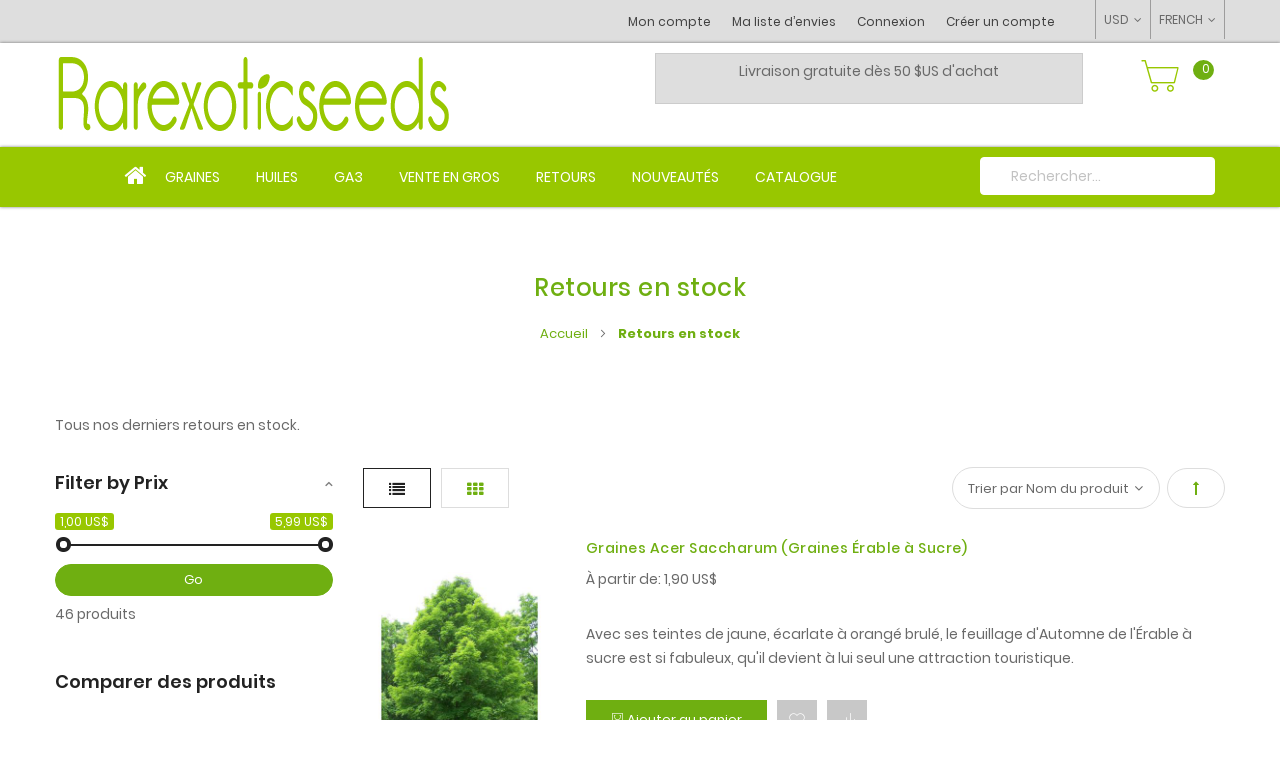

--- FILE ---
content_type: text/html; charset=UTF-8
request_url: https://www.rarexoticseeds.com/fr/seeds-back-stock-graines?p=4
body_size: 27250
content:
<!doctype html>
<html lang="fr">
    <head >
        <script>
    var LOCALE = 'fr\u002DFR';
    var BASE_URL = 'https\u003A\u002F\u002Fwww.rarexoticseeds.com\u002Ffr\u002F';
    var require = {
        'baseUrl': 'https\u003A\u002F\u002Fwww.rarexoticseeds.com\u002Fstatic\u002Fversion1767002989\u002Ffrontend\u002FMgs\u002Frarexotics\u002Ffr_FR'
    };</script>        <meta charset="utf-8"/>
<meta name="title" content="Derniers retours en stock ! Last back in stock"/>
<meta name="description" content="Liste des derniers arrivages de graines."/>
<meta name="keywords" content="retour en stock de graines, vente de graines en ligne"/>
<meta name="robots" content="INDEX,FOLLOW"/>
<meta name="viewport" content="width=device-width, initial-scale=1, maximum-scale=1.0, user-scalable=no"/>
<meta name="format-detection" content="telephone=no"/>
<title>Derniers retours en stock ! Last back in stock</title>
<link  rel="stylesheet" type="text/css"  media="all" href="https://www.rarexoticseeds.com/static/version1767002989/frontend/Mgs/rarexotics/fr_FR/mage/calendar.css" />
<link  rel="stylesheet" type="text/css"  media="all" href="https://www.rarexoticseeds.com/static/version1767002989/frontend/Mgs/rarexotics/fr_FR/css/styles-m.css" />
<link  rel="stylesheet" type="text/css"  media="all" href="https://www.rarexoticseeds.com/static/version1767002989/frontend/Mgs/rarexotics/fr_FR/css/rarexotics.css" />
<link  rel="stylesheet" type="text/css"  media="all" href="https://www.rarexoticseeds.com/static/version1767002989/frontend/Mgs/rarexotics/fr_FR/mage/gallery/gallery.css" />
<link  rel="stylesheet" type="text/css"  media="all" href="https://www.rarexoticseeds.com/static/version1767002989/frontend/Mgs/rarexotics/fr_FR/MGS_ExtraGallery/css/style.css" />
<link  rel="stylesheet" type="text/css"  media="all" href="https://www.rarexoticseeds.com/static/version1767002989/frontend/Mgs/rarexotics/fr_FR/MGS_Lookbook/css/theme.default.min.css" />
<link  rel="stylesheet" type="text/css"  media="all" href="https://www.rarexoticseeds.com/static/version1767002989/frontend/Mgs/rarexotics/fr_FR/MGS_Lookbook/css/styles.css" />
<link  rel="stylesheet" type="text/css"  media="all" href="https://www.rarexoticseeds.com/static/version1767002989/frontend/Mgs/rarexotics/fr_FR/MGS_Mmegamenu/css/megamenu.css" />
<link  rel="stylesheet" type="text/css"  media="all" href="https://www.rarexoticseeds.com/static/version1767002989/frontend/Mgs/rarexotics/fr_FR/MGS_ThemeSettings/css/theme_setting.css" />
<link  rel="stylesheet" type="text/css"  media="all" href="https://www.rarexoticseeds.com/static/version1767002989/frontend/Mgs/rarexotics/fr_FR/MGS_Ajaxlayernavigation/css/ajaxlayernavigation.css" />
<link  rel="stylesheet" type="text/css"  media="all" href="https://www.rarexoticseeds.com/static/version1767002989/frontend/Mgs/rarexotics/fr_FR/Smile_ElasticsuiteCatalog/css/priceslider.css" />
<link  rel="stylesheet" type="text/css"  media="all" href="https://www.rarexoticseeds.com/static/version1767002989/frontend/Mgs/rarexotics/fr_FR/MGS_InstantSearch/css/styles.css" />
<link  rel="stylesheet" type="text/css"  media="all" href="https://www.rarexoticseeds.com/static/version1767002989/frontend/Mgs/rarexotics/fr_FR/MGS_Fbuilder/css/fontawesome.v4.7.0/fontawesome.css" />
<link  rel="stylesheet" type="text/css"  media="all" href="https://www.rarexoticseeds.com/static/version1767002989/frontend/Mgs/rarexotics/fr_FR/MGS_Fbuilder/css/pbanner.css" />
<link  rel="stylesheet" type="text/css"  media="all" href="https://www.rarexoticseeds.com/static/version1767002989/frontend/Mgs/rarexotics/fr_FR/MGS_Fbuilder/css/styles.css" />
<link  rel="stylesheet" type="text/css"  media="all" href="https://www.rarexoticseeds.com/static/version1767002989/frontend/Mgs/rarexotics/fr_FR/MGS_Fbuilder/css/owl.carousel.css" />
<link  rel="stylesheet" type="text/css"  media="all" href="https://www.rarexoticseeds.com/static/version1767002989/frontend/Mgs/rarexotics/fr_FR/MGS_Fbuilder/css/owl.theme.min.css" />
<link  rel="stylesheet" type="text/css"  media="all" href="https://www.rarexoticseeds.com/static/version1767002989/frontend/Mgs/rarexotics/fr_FR/MGS_Fbuilder/css/animate.css" />
<link  rel="stylesheet" type="text/css"  media="all" href="https://www.rarexoticseeds.com/static/version1767002989/frontend/Mgs/rarexotics/fr_FR/MGS_Fbuilder/css/magnific-popup.css" />
<link  rel="stylesheet" type="text/css"  media="all" href="https://www.rarexoticseeds.com/static/version1767002989/frontend/Mgs/rarexotics/fr_FR/MGS_Fbuilder/css/lightbox.min.css" />
<link  rel="stylesheet" type="text/css"  media="all" href="https://www.rarexoticseeds.com/static/version1767002989/frontend/Mgs/rarexotics/fr_FR/MGS_Fbuilder/css/twentytwenty.css" />
<link  rel="stylesheet" type="text/css"  media="screen and (min-width: 768px)" href="https://www.rarexoticseeds.com/static/version1767002989/frontend/Mgs/rarexotics/fr_FR/css/styles-l.css" />
<link  rel="stylesheet" type="text/css"  media="print" href="https://www.rarexoticseeds.com/static/version1767002989/frontend/Mgs/rarexotics/fr_FR/css/print.css" />
<link  rel="stylesheet" type="text/css"  media="all" href="https://www.rarexoticseeds.com/static/version1767002989/frontend/Mgs/rarexotics/fr_FR/css/mgs_theme_style_guide.css" />
<link  rel="stylesheet" type="text/css"  media="all" href="https://www.rarexoticseeds.com/static/version1767002989/frontend/Mgs/rarexotics/fr_FR/css/themes_fonts.css" />
<link  rel="stylesheet" type="text/css"  media="all" href="https://www.rarexoticseeds.com/static/version1767002989/frontend/Mgs/rarexotics/fr_FR/MGS_Fbuilder/css/animate.css" />
<link  rel="stylesheet" type="text/css"  media="all" href="https://www.rarexoticseeds.com/static/version1767002989/frontend/Mgs/rarexotics/fr_FR/MGS_Brand/css/mgs_brand.css" />
<script  type="text/javascript"  src="https://www.rarexoticseeds.com/static/version1767002989/frontend/Mgs/rarexotics/fr_FR/requirejs/require.js"></script>
<script  type="text/javascript"  src="https://www.rarexoticseeds.com/static/version1767002989/frontend/Mgs/rarexotics/fr_FR/mage/requirejs/mixins.js"></script>
<script  type="text/javascript"  src="https://www.rarexoticseeds.com/static/version1767002989/frontend/Mgs/rarexotics/fr_FR/requirejs-config.js"></script>
<script  type="text/javascript"  src="https://www.rarexoticseeds.com/static/version1767002989/frontend/Mgs/rarexotics/fr_FR/js/mgs_theme.js"></script>
<script  type="text/javascript"  src="https://www.rarexoticseeds.com/static/version1767002989/frontend/Mgs/rarexotics/fr_FR/js/rarexotics.js"></script>
<script  type="text/javascript"  src="https://www.rarexoticseeds.com/static/version1767002989/frontend/Mgs/rarexotics/fr_FR/MGS_Fbuilder/js/custom.js"></script>
<script  type="text/javascript"  src="https://www.rarexoticseeds.com/static/version1767002989/frontend/Mgs/rarexotics/fr_FR/MGS_Fbuilder/js/timer.js"></script>
<link rel="preload" as="font" crossorigin="anonymous" href="https://www.rarexoticseeds.com/static/version1767002989/frontend/Mgs/rarexotics/fr_FR/fonts/Poppins-SemiBold.ttf" />
<link rel="preload" as="font" crossorigin="anonymous" href="https://www.rarexoticseeds.com/static/version1767002989/frontend/Mgs/rarexotics/fr_FR/fonts/Poppins-Regular.ttf" />
<link rel="preload" as="font" crossorigin="anonymous" href="https://www.rarexoticseeds.com/static/version1767002989/frontend/Mgs/rarexotics/fr_FR/fonts/Pe-icon-7-stroke.woff" />
<link  rel="icon" type="image/x-icon" href="https://www.rarexoticseeds.com/media/favicon/stores/2/favicon.png" />
<link  rel="shortcut icon" type="image/x-icon" href="https://www.rarexoticseeds.com/media/favicon/stores/2/favicon.png" />

<!-- Google tag (gtag.js) -->
<script async src="https://www.googletagmanager.com/gtag/js?id=G-YRMVDFL3KW"></script>
<script>
  window.dataLayer = window.dataLayer || [];
  function gtag(){dataLayer.push(arguments);}
  gtag('js', new Date());

  gtag('config', 'G-YRMVDFL3KW');
</script>
<!--Fod8hKEutozMzgqK0KcxPX64X6aUgAHC-->

<script>(function(w,d,s,l,i){w[l]=w[l]||[];w[l].push({'gtm.start':
new Date().getTime(),event:'gtm.js'});var f=d.getElementsByTagName(s)[0],
j=d.createElement(s),dl=l!='dataLayer'?'&l='+l:'';j.async=true;j.src=
'https://www.googletagmanager.com/gtm.js?id='+i+dl;f.parentNode.insertBefore(j,f);
})(window,document,'script','dataLayer','GTM-WH6QLG33');</script>
        <!-- BEGIN GOOGLE ANALYTICS CODE -->
<script type="text/x-magento-init">
{
    "*": {
        "Magento_GoogleAnalytics/js/google-analytics": {
            "isCookieRestrictionModeEnabled": 0,
            "currentWebsite": 1,
            "cookieName": "user_allowed_save_cookie",
            "ordersTrackingData": [],
            "pageTrackingData": {"optPageUrl":"","isAnonymizedIpActive":false,"accountId":"UA-5806328-1"}        }
    }
}
</script>
<!-- END GOOGLE ANALYTICS CODE -->
    <script type="text/x-magento-init">
        {
            "*": {
                "Magento_PageCache/js/form-key-provider": {
                    "isPaginationCacheEnabled":
                        0                }
            }
        }
    </script>
<link  rel="stylesheet" type="text/css" media="all" href="https://www.rarexoticseeds.com/media/mgs/fbuilder/css/blocks.min.css" />
<link  rel="stylesheet" type="text/css" media="all" href="https://www.rarexoticseeds.com/media/mgs/fbuilder/css/2/fbuilder_config.min.css" />
    </head>
    <body data-container="body"
          data-mage-init='{"loaderAjax": {}, "loader": { "icon": "https://www.rarexoticseeds.com/static/version1767002989/frontend/Mgs/rarexotics/fr_FR/images/loader-2.gif"}}'
        class="width1200 wide lazy-loading-img page-with-filter page-products categorypath-seeds-back-stock-graines category-seeds-back-stock-graines catalog-category-view page-layout-2columns-left" id="html-body">
        
<script type="text/x-magento-init">
    {
        "*": {
            "Magento_PageBuilder/js/widget-initializer": {
                "config": {"[data-content-type=\"slider\"][data-appearance=\"default\"]":{"Magento_PageBuilder\/js\/content-type\/slider\/appearance\/default\/widget":false},"[data-content-type=\"map\"]":{"Magento_PageBuilder\/js\/content-type\/map\/appearance\/default\/widget":false},"[data-content-type=\"row\"]":{"Magento_PageBuilder\/js\/content-type\/row\/appearance\/default\/widget":false},"[data-content-type=\"tabs\"]":{"Magento_PageBuilder\/js\/content-type\/tabs\/appearance\/default\/widget":false},"[data-content-type=\"slide\"]":{"Magento_PageBuilder\/js\/content-type\/slide\/appearance\/default\/widget":{"buttonSelector":".pagebuilder-slide-button","showOverlay":"hover","dataRole":"slide"}},"[data-content-type=\"banner\"]":{"Magento_PageBuilder\/js\/content-type\/banner\/appearance\/default\/widget":{"buttonSelector":".pagebuilder-banner-button","showOverlay":"hover","dataRole":"banner"}},"[data-content-type=\"buttons\"]":{"Magento_PageBuilder\/js\/content-type\/buttons\/appearance\/inline\/widget":false},"[data-content-type=\"products\"][data-appearance=\"carousel\"]":{"Magento_PageBuilder\/js\/content-type\/products\/appearance\/carousel\/widget":false}},
                "breakpoints": {"desktop":{"label":"Desktop","stage":true,"default":true,"class":"desktop-switcher","icon":"Magento_PageBuilder::css\/images\/switcher\/switcher-desktop.svg","conditions":{"min-width":"1024px"},"options":{"products":{"default":{"slidesToShow":"5"}}}},"tablet":{"conditions":{"max-width":"1024px","min-width":"768px"},"options":{"products":{"default":{"slidesToShow":"4"},"continuous":{"slidesToShow":"3"}}}},"mobile":{"label":"Mobile","stage":true,"class":"mobile-switcher","icon":"Magento_PageBuilder::css\/images\/switcher\/switcher-mobile.svg","media":"only screen and (max-width: 768px)","conditions":{"max-width":"768px","min-width":"640px"},"options":{"products":{"default":{"slidesToShow":"3"}}}},"mobile-small":{"conditions":{"max-width":"640px"},"options":{"products":{"default":{"slidesToShow":"2"},"continuous":{"slidesToShow":"1"}}}}}            }
        }
    }
</script>

<script type="text/x-magento-init">
    {
        "*": {
            "mage/cookies": {
                "expires": null,
                "path": "\u002F",
                "domain": ".www.rarexoticseeds.com",
                "secure": true,
                "lifetime": "3600"
            }
        }
    }
</script>
    <noscript>
        <div class="message global noscript">
            <div class="content">
                <p>
                    <strong>Javascript est désactivé dans votre navigateur.</strong>
                    <span>
                        Pour une meilleure expérience sur notre site, assurez-vous d’activer JavaScript dans votre navigateur.                    </span>
                </p>
            </div>
        </div>
    </noscript>

<script>
    window.cookiesConfig = window.cookiesConfig || {};
    window.cookiesConfig.secure = true;
</script><script>    require.config({
        map: {
            '*': {
                wysiwygAdapter: 'mage/adminhtml/wysiwyg/tiny_mce/tinymceAdapter'
            }
        }
    });</script><script>    require.config({
        paths: {
            googleMaps: 'https\u003A\u002F\u002Fmaps.googleapis.com\u002Fmaps\u002Fapi\u002Fjs\u003Fv\u003D3\u0026key\u003D'
        },
        config: {
            'Magento_PageBuilder/js/utils/map': {
                style: '',
            },
            'Magento_PageBuilder/js/content-type/map/preview': {
                apiKey: '',
                apiKeyErrorMessage: 'You\u0020must\u0020provide\u0020a\u0020valid\u0020\u003Ca\u0020href\u003D\u0027https\u003A\u002F\u002Fwww.rarexoticseeds.com\u002Ffr\u002Fadminhtml\u002Fsystem_config\u002Fedit\u002Fsection\u002Fcms\u002F\u0023cms_pagebuilder\u0027\u0020target\u003D\u0027_blank\u0027\u003EGoogle\u0020Maps\u0020API\u0020key\u003C\u002Fa\u003E\u0020to\u0020use\u0020a\u0020map.'
            },
            'Magento_PageBuilder/js/form/element/map': {
                apiKey: '',
                apiKeyErrorMessage: 'You\u0020must\u0020provide\u0020a\u0020valid\u0020\u003Ca\u0020href\u003D\u0027https\u003A\u002F\u002Fwww.rarexoticseeds.com\u002Ffr\u002Fadminhtml\u002Fsystem_config\u002Fedit\u002Fsection\u002Fcms\u002F\u0023cms_pagebuilder\u0027\u0020target\u003D\u0027_blank\u0027\u003EGoogle\u0020Maps\u0020API\u0020key\u003C\u002Fa\u003E\u0020to\u0020use\u0020a\u0020map.'
            },
        }
    });</script><script>
    require.config({
        shim: {
            'Magento_PageBuilder/js/utils/map': {
                deps: ['googleMaps']
            }
        }
    });</script><div class="panel wrapper top-panel 1sas" style="display:none">
    <div class="panel header builder-panel">
        <div class="left-content">
                    </div>
        <div class="right-content">
                            <div data-role="switcher" class="admin__actions-switch pull-right">
                                            <input type="checkbox" class="admin__actions-switch-checkbox" value="0" id="active-fbuilder" onclick="setLocation('https://www.rarexoticseeds.com/fr/fbuilder/index/active/referrer/aHR0cHM6Ly93d3cucmFyZXhvdGljc2VlZHMuY29tL2ZyL3NlZWRzLWJhY2stc3RvY2stZ3JhaW5lcz9wPTQ%2C/')"/>
                                        <label class="admin__actions-switch-label" for="active-fbuilder">
                        <span class="admin__actions-switch-text" data-text-on="Oui" data-text-off="Non"></span>
                    </label>
                </div>
                <span class="builder-switcher-label pull-right">Active CMS Builder</span>
                    </div>
    </div>
</div>
<script>
    require([
        'jquery'
    ], function($) {
        if(self!=top){
            $('.top-panel').remove();
        }else{
            if($('#themesetting_customize_temp').length){
                $('#themesetting_customize_temp').remove();
            }
        }
    });
</script>
<div class="page-wrapper">    <div id="placeholder-header" class="absolute-header"></div>

<header class="page-header">


        


        <div class="header-area header4 search-visible active-sticky active-sticky-mb">
    	        <!-- Top Header -->
        <div class="top-header">
            <div class="frame">
                <div class="line">
                    <div class="col-3 col-des-3 col-tb-3 col-mb-3">
                        <!-- Static block: header_2_top_left_link -->
                        
                    </div>
                    <div class="col-9 col-des-9 col-tb-9 hidden-mb hidden-tb">
                        <div class="header-set customer-web-config">
                                                                    <div class="switcher language switcher-language" data-ui-id="language-switcher" id="switcher-language-top">
        <strong class="label switcher-label"><span>Langue</span></strong>
        <div class="actions dropdown options switcher-options">
            <div class="action toggle switcher-trigger"
                 id="switcher-language-trigger-top"
                 data-mage-init='{"dropdown":{}}'
                 data-toggle="dropdown"
                 data-trigger-keypress-button="true">
                <strong class="view-fr">
                    <span>FRENCH</span>
                </strong>
            </div>
            <ul class="dropdown switcher-dropdown"
                data-target="dropdown">
                                                            <li class="view-en switcher-option">
                            <a href="https://www.rarexoticseeds.com/fr/stores/store/redirect/___store/en/___from_store/fr/uenc/aHR0cHM6Ly93d3cucmFyZXhvdGljc2VlZHMuY29tL2VuL3NlZWRzLWJhY2stc3RvY2stZ3JhaW5lcz9wPTQ~/">
                                ENGLISH                            </a>
                        </li>
                                                                                    </ul>
        </div>
    </div>
                                                                                                        <div class="switcher currency switcher-currency" id="switcher-currency">
        <strong class="label switcher-label"><span>Devise</span></strong>
        <div class="actions dropdown options switcher-options">
            <div class="action toggle switcher-trigger"
                 id="switcher-currency-trigger"
                 data-mage-init='{"dropdown":{}}'
                 data-toggle="dropdown"
                 data-trigger-keypress-button="true">
                <strong class="language-USD">
                    <span>USD</span>
                </strong>
            </div>
            <ul class="dropdown switcher-dropdown" data-target="dropdown">
                                                            <li class="currency-CAD switcher-option">
                            <a href="#" data-post='{"action":"https:\/\/www.rarexoticseeds.com\/fr\/directory\/currency\/switch\/","data":{"currency":"CAD","uenc":"aHR0cHM6Ly93d3cucmFyZXhvdGljc2VlZHMuY29tL2ZyL3NlZWRzLWJhY2stc3RvY2stZ3JhaW5lcz9wPTQ~"}}'>CAD - dollar canadien</a>
                        </li>
                                                                                <li class="currency-EUR switcher-option">
                            <a href="#" data-post='{"action":"https:\/\/www.rarexoticseeds.com\/fr\/directory\/currency\/switch\/","data":{"currency":"EUR","uenc":"aHR0cHM6Ly93d3cucmFyZXhvdGljc2VlZHMuY29tL2ZyL3NlZWRzLWJhY2stc3RvY2stZ3JhaW5lcz9wPTQ~"}}'>EUR - euro</a>
                        </li>
                                                                                    </ul>
        </div>
    </div>
                            							
							                                <div class=" hidden-tb hidden-sm hidden-mb header-top-links">
                                  <!--  <div class="actions">
                                            <span class="action top-links theme-header-icon"><i
                                                    class="pe-7s-user"></i></span>
                                    </div> -->
                                    <div class="header-acccount4">
<div class="login-form logged-customer">
   <!-- <button class="close-myaccount"><span class="icon-cross2"></span></button> -->
  <!-- <span class="action top-links theme-header-icon"><i class="pe-7s-user"></i></span> -->
    <ul class="header links"><li><a href="https://www.rarexoticseeds.com/fr/customer/account/" id="id05qmBjCs" >Mon compte</a></li><li class="link wishlist" data-bind="scope: 'wishlist'">
    <a href="https://www.rarexoticseeds.com/fr/wishlist/">Ma liste d’envies        <!-- ko if: wishlist().counter -->
        <span data-bind="text: wishlist().counter" class="counter qty"></span>
        <!-- /ko -->
    </a>
</li>
<script type="text/x-magento-init">
    {
        "*": {
            "Magento_Ui/js/core/app": {
                "components": {
                    "wishlist": {
                        "component": "Magento_Wishlist/js/view/wishlist"
                    }
                }
            }
        }
    }

</script>
<li class="link authorization-link" data-label="ou">
    <a href="https://www.rarexoticseeds.com/fr/customer/account/login/"        >Connexion</a>
</li>
<li><a href="https://www.rarexoticseeds.com/fr/customer/account/create/" id="idGdUUEEiH" >Créer un compte</a></li></ul></div>
</div>
                                </div>
                                                    
												</div>
                    </div>
                </div>
            </div>
        </div>
        <!-- Middle Header -->
        <div class="middle-header">
            <div class="frame">
                <div class="line">
                    <div class="col-6 col-mb-12 col-tb-6 col-des-6 logo-header d-flex align-items-center">
                        
    <a class="logo" href="https://www.rarexoticseeds.com/fr/" title="Graines rares et exotiques">
        <img class="default-logo" src="https://www.rarexoticseeds.com/media/logo/stores/2/Logo-Rarexoticseeds-New_3.png"
             alt="Graines rares et exotiques"
                                  />
				    </a>
                    </div>
                    
                    <div class="col-6 col-mb-12 col-tb-6 col-des-6 d-flex align-items-center">
					<div class="banniere pull-left">
							<div class="bottom-header-middle-block"><div data-content-type="html" data-appearance="default" data-element="main" data-decoded="true"><p style="text-align: center;"><span style="font-size: 14px;">Livraison gratuite dès 50 $US d'achat</p>
<!-- p style="text-align: center;">&nbsp;OU À PARTIR DE $3.90 POUR LES AUTRES COMMANDES</p --></div><!--Identifier: header_13_top_middle_block, Block Id: 53--></div>
						</div>
                        <div class="d-flex align-items-center justify-content-end right-content table-icon-menu pull-right">
						
                         <!--                                   <div class=" hidden-tb hidden-sm hidden-mb header-top-links">
                                    <div class="actions">
                                            <span class="action top-links theme-header-icon"><i
                                                    class="pe-7s-user"></i></span>
                                    </div>
                                    <div class="header-acccount"></div>
                                </div>
                            
                                                            <div class=' hidden-tb hidden-sm hidden-mb'>
                                                                    </div>
                             -->
                            <button class="action nav-tg hidden-des">
                                <img src="https://www.rarexoticseeds.com/static/version1767002989/frontend/Mgs/rarexotics/fr_FR/images/hamburger-black.svg" alt="Toggle Menu">                            </button>

                                                            
<div data-block="minicart" class="minicart-wrapper">
    <a class="action showcart" href="https://www.rarexoticseeds.com/fr/checkout/cart/"
       data-bind="scope: 'minicart_content'">
        <span class="text">Panier</span>
        <span class="counter qty empty"
              data-bind="css: { empty: !!getCartParam('summary_count') == false && !isLoading() },
               blockLoader: isLoading">
                <!-- ko if: getCartParam('summary_count') -->
                <span class="counter-number"><!-- ko text: getCartParam('summary_count') --><!-- /ko --></span>
            <!-- /ko -->
            <!-- ko ifnot: getCartParam('summary_count') -->
                <span class="counter-number">0</span>
            <!-- /ko -->
            
            <span class="counter-label">
            
			<!-- ko if: getCartParam('summary_count') -->
              
                <!-- ko i18n: ' items' --><!-- /ko -->
            <!-- /ko -->			
			<!-- ko ifnot: getCartParam('summary_count') -->			<!-- ko i18n: ' item' --><!-- /ko -->			<!-- /ko -->
            </span>
        </span>
    </a>
            <div class="block block-minicart"
             data-role="dropdownDialog"
             data-mage-init='{"dropdownDialog":{
                "appendTo":"[data-block=minicart]",
                "triggerTarget":".showcart",
                "timeout": "2000",
                "closeOnMouseLeave": false,
                "closeOnEscape": true,
                "triggerClass":"active",
                "parentClass":"active",
                "buttons":[]}}'>
            <div id="minicart-content-wrapper" data-bind="scope: 'minicart_content'">
                <h3 class="close-minicart">
                    Mini panier                    <button id="close-minicart"><i class="close-cart pe-7s-close pa"></i></button>
                </h3>
                <!-- ko template: getTemplate() --><!-- /ko -->
            </div>
                    </div>
        <script>window.checkout = {"shoppingCartUrl":"https:\/\/www.rarexoticseeds.com\/fr\/checkout\/cart\/","checkoutUrl":"https:\/\/www.rarexoticseeds.com\/fr\/checkout\/","updateItemQtyUrl":"https:\/\/www.rarexoticseeds.com\/fr\/checkout\/sidebar\/updateItemQty\/","removeItemUrl":"https:\/\/www.rarexoticseeds.com\/fr\/checkout\/sidebar\/removeItem\/","imageTemplate":"Magento_Catalog\/product\/image_with_borders","baseUrl":"https:\/\/www.rarexoticseeds.com\/fr\/","minicartMaxItemsVisible":5,"websiteId":"1","maxItemsToDisplay":10,"storeId":"2","storeGroupId":"1","customerLoginUrl":"https:\/\/www.rarexoticseeds.com\/fr\/customer\/account\/login\/","isRedirectRequired":false,"autocomplete":"off","captcha":{"user_login":{"isCaseSensitive":false,"imageHeight":50,"imageSrc":"","refreshUrl":"https:\/\/www.rarexoticseeds.com\/fr\/captcha\/refresh\/","isRequired":false,"timestamp":1769800473}}}</script>    <script type="text/x-magento-init">
    {
        "[data-block='minicart']": {
            "Magento_Ui/js/core/app": {"components":{"minicart_content":{"children":{"subtotal.container":{"children":{"subtotal":{"children":{"subtotal.totals":{"config":{"display_cart_subtotal_incl_tax":0,"display_cart_subtotal_excl_tax":1,"template":"Magento_Tax\/checkout\/minicart\/subtotal\/totals"},"children":{"subtotal.totals.msrp":{"component":"Magento_Msrp\/js\/view\/checkout\/minicart\/subtotal\/totals","config":{"displayArea":"minicart-subtotal-hidden","template":"Magento_Msrp\/checkout\/minicart\/subtotal\/totals"}}},"component":"Magento_Tax\/js\/view\/checkout\/minicart\/subtotal\/totals"}},"component":"uiComponent","config":{"template":"Magento_Checkout\/minicart\/subtotal"}}},"component":"uiComponent","config":{"displayArea":"subtotalContainer"}},"item.renderer":{"component":"Magento_Checkout\/js\/view\/cart-item-renderer","config":{"displayArea":"defaultRenderer","template":"Magento_Checkout\/minicart\/item\/default"},"children":{"item.image":{"component":"Magento_Catalog\/js\/view\/image","config":{"template":"Magento_Catalog\/product\/image","displayArea":"itemImage"}},"checkout.cart.item.price.sidebar":{"component":"uiComponent","config":{"template":"Magento_Checkout\/minicart\/item\/price","displayArea":"priceSidebar"}}}},"extra_info":{"component":"uiComponent","config":{"displayArea":"extraInfo"}},"promotion":{"component":"uiComponent","config":{"displayArea":"promotion"}}},"config":{"itemRenderer":{"default":"defaultRenderer","simple":"defaultRenderer","virtual":"defaultRenderer"},"template":"Magento_Checkout\/minicart\/content"},"component":"Magento_Checkout\/js\/view\/minicart"}},"types":[]}        },
        "*": {
            "Magento_Ui/js/block-loader": "https\u003A\u002F\u002Fwww.rarexoticseeds.com\u002Fstatic\u002Fversion1767002989\u002Ffrontend\u002FMgs\u002Frarexotics\u002Ffr_FR\u002Fimages\u002Floader\u002D1.gif"
        }
    }
    </script>
</div>
                                                    </div>
						
                    </div>
                </div>
            </div>
        </div>
        <!-- Bottom Header-->
        <div class="bottom-content">
			<div class="frame">
				<div class="line">
					<div class="col-9 col-mb-2 col-tb-3 col-des-9 d-flex justify-content-end parent_menu">
                        <div class="menu-wrapper">
                            <div class="menu-content menu-content-mb">
                                <ul class="data item title nav-tabs hidden-des"><li class="active"><a data-toggle="tab" href="#main-Menucontent">Menu</a></li><li><a data-toggle="tab" href="#main-Accountcontent">Compte</a></li><li><a data-toggle="tab" href="#main-Settingcontent">Setting</a></li></ul><div class="data item tab-content megamenu-content"><div id="main-Menucontent" class="tab-pane active"><div class="horizontal-menu ">

					<nav class="navigation" role="navigation">
		<ul id="mainMenu" class="nav nav-main nav-main-menu">
			
																																																																																																										
						<li class="mega-menu-item megamenu-homelink">
															<a href="https://www.rarexoticseeds.com/fr/" class="level0">
									<i class="fa fa-home"></i>								</a>
													</li>

																					<li class=" mega-menu-item mega-menu-fullwidth menu-6columns level0 category-menu level0 dropdown">
									<a href="https://www.rarexoticseeds.com/fr/graines-plantes-fleurs?limit=50/"https://www.rarexoticseeds.com/fr/graines-plantes-fleurs?limit=50/" class="level0 dropdown-toggle"><span data-hover="Graines">Graines</span> <span class="icon-next"><i class="fa fa-angle-down"></i></span></a><span class="toggle-menu"><a onclick="toggleEl(this,'mobile-menu-1-1')" href="javascript:void(0)" class=""><span class="fa fa-chevron-right"></span></a></span><ul class="dropdown-menu" id="mobile-menu-1-1"><li class="hidden-des"><a onclick="toggleEl(this,'mobile-menu-1-1')" href="javascript:void(0)" class=""><span class="nav-back"><i class="fa fa-chevron-left"></i> Back</span></a></li><li><div class="mega-menu-content"><div class="line"><div class="col-2"><ul class="sub-menu"><li class="level1">
<a href="https://www.rarexoticseeds.com/fr/graines-biologiques">
<span class="mega-menu-sub-title">
Graines Biologiques
</span>
</a>
</li><li class="level1">
<a href="https://www.rarexoticseeds.com/fr/graines-cactus">
<span class="mega-menu-sub-title">
Cactus et Succulentes
</span>
</a>
</li><li class="level1">
<a href="https://www.rarexoticseeds.com/fr/graines-palmiers">
<span class="mega-menu-sub-title">
Palmiers
</span>
</a>
</li></ul></div><div class="col-2"><ul class="sub-menu"><li class="level1">
<a href="https://www.rarexoticseeds.com/fr/graines-bonsai">
<span class="mega-menu-sub-title">
Bonsaï
</span>
</a>
</li><li class="level1">
<a href="https://www.rarexoticseeds.com/fr/graines-arbres">
<span class="mega-menu-sub-title">
Arbres et Arbustes
</span>
</a>
<span class="toggle-menu"><a onclick="toggleEl(this,'mobile-menu-cat-26-1')" href="javascript:void(0)" class=""><span class="fa fa-chevron-right"></span></a></span>
<ul id="mobile-menu-cat-26-1"
 class="sub-menu"
>
<li class="hidden-des"><a onclick="toggleEl(this,'mobile-menu-cat-26-1')" href="javascript:void(0)" class=""><span class="nav-back"><i class="fa fa-chevron-left"></i> Back</span></a></li>
<li class="level2">
<a href="https://www.rarexoticseeds.com/fr/graines-arbres/graines-arbres-fruitiers">
Arbres Fruitiers
</a>
</li><li class="level2">
<a href="https://www.rarexoticseeds.com/fr/graines-arbres/graines-baobab">
Baobabs
</a>
</li><li class="level2">
<a href="https://www.rarexoticseeds.com/fr/graines-arbres/graines-erables">
Érables
</a>
</li><li class="level2">
<a href="https://www.rarexoticseeds.com/fr/graines-arbres/graines-yucca">
Yuccas
</a>
</li>
</ul>
</li></ul></div><div class="col-2"><ul class="sub-menu"><li class="level1">
<a href="https://www.rarexoticseeds.com/fr/graines-potager">
<span class="mega-menu-sub-title">
Potager
</span>
</a>
<span class="toggle-menu"><a onclick="toggleEl(this,'mobile-menu-cat-70-1')" href="javascript:void(0)" class=""><span class="fa fa-chevron-right"></span></a></span>
<ul id="mobile-menu-cat-70-1"
 class="sub-menu"
>
<li class="hidden-des"><a onclick="toggleEl(this,'mobile-menu-cat-70-1')" href="javascript:void(0)" class=""><span class="nav-back"><i class="fa fa-chevron-left"></i> Back</span></a></li>
<li class="level2">
<a href="https://www.rarexoticseeds.com/fr/graines-potager/especes-potageres-anciennes">
Espèces potagères anciennes
</a>
</li>
</ul>
</li><li class="level1">
<a href="https://www.rarexoticseeds.com/fr/graines-plantes-fleurs">
<span class="mega-menu-sub-title">
Plantes et Fleurs
</span>
</a>
<span class="toggle-menu"><a onclick="toggleEl(this,'mobile-menu-cat-19-1')" href="javascript:void(0)" class=""><span class="fa fa-chevron-right"></span></a></span>
<ul id="mobile-menu-cat-19-1"
 class="sub-menu"
>
<li class="hidden-des"><a onclick="toggleEl(this,'mobile-menu-cat-19-1')" href="javascript:void(0)" class=""><span class="nav-back"><i class="fa fa-chevron-left"></i> Back</span></a></li>
<li class="level2">
<a href="https://www.rarexoticseeds.com/fr/graines-plantes-fleurs/graines-lotus">
Plantes aquatiques
</a>
</li><li class="level2">
<a href="https://www.rarexoticseeds.com/fr/graines-plantes-fleurs/graines-exotiques">
Plantes Exotiques
</a>
</li><li class="level2">
<a href="https://www.rarexoticseeds.com/fr/graines-plantes-fleurs/graines-iris">
Iris
</a>
</li><li class="level2">
<a href="https://www.rarexoticseeds.com/fr/graines-plantes-fleurs/graines-bananier">
Bananiers
</a>
</li><li class="level2">
<a href="https://www.rarexoticseeds.com/fr/graines-plantes-fleurs/graines-tropicales">
Tropicales
</a>
</li><li class="level2">
<a href="https://www.rarexoticseeds.com/fr/graines-plantes-fleurs/graines-lys">
Hémérocalles Lily
</a>
</li><li class="level2">
<a href="https://www.rarexoticseeds.com/fr/graines-plantes-fleurs/graines-tournesol">
Tournesols
</a>
</li>
</ul>
</li></ul></div><div class="col-2"><ul class="sub-menu"><li class="level1">
<a href="https://www.rarexoticseeds.com/fr/plantes-medicinales">
<span class="mega-menu-sub-title">
Plantes Médicinales
</span>
</a>
</li><li class="level1">
<a href="https://www.rarexoticseeds.com/fr/graines-adenium">
<span class="mega-menu-sub-title">
Adenium et Pachypodium
</span>
</a>
</li></ul></div><div class="col-2"><ul class="sub-menu"><li class="level1">
<a href="https://www.rarexoticseeds.com/fr/graines-plantes-carnivores">
<span class="mega-menu-sub-title">
Plantes Carnivores
</span>
</a>
<span class="toggle-menu"><a onclick="toggleEl(this,'mobile-menu-cat-13-1')" href="javascript:void(0)" class=""><span class="fa fa-chevron-right"></span></a></span>
<ul id="mobile-menu-cat-13-1"
 class="sub-menu"
>
<li class="hidden-des"><a onclick="toggleEl(this,'mobile-menu-cat-13-1')" href="javascript:void(0)" class=""><span class="nav-back"><i class="fa fa-chevron-left"></i> Back</span></a></li>
<li class="level2">
<a href="https://www.rarexoticseeds.com/fr/graines-plantes-carnivores/graines-drosera">
Drosera
</a>
</li><li class="level2">
<a href="https://www.rarexoticseeds.com/fr/graines-plantes-carnivores/graines-pinguicula">
Pinguicula
</a>
</li><li class="level2">
<a href="https://www.rarexoticseeds.com/fr/graines-plantes-carnivores/graines-sarracenia">
Sarracenia
</a>
</li><li class="level2">
<a href="https://www.rarexoticseeds.com/fr/graines-plantes-carnivores/graines-utricularia">
Utricularia
</a>
</li><li class="level2">
<a href="https://www.rarexoticseeds.com/fr/graines-plantes-carnivores/graines-nepenthes">
Nepenthes
</a>
</li>
</ul>
</li><li class="level1">
<a href="https://www.rarexoticseeds.com/fr/graines-passiflora">
<span class="mega-menu-sub-title">
Passiflores
</span>
</a>
</li></ul></div><div class="col-2"><ul class="sub-menu"><li class="level1">
<a href="https://www.rarexoticseeds.com/fr/plantes-comestibles">
<span class="mega-menu-sub-title">
Plantes Comestibles
</span>
</a>
</li><li class="level1">
<a href="https://www.rarexoticseeds.com/fr/toutes-les-graines">
<span class="mega-menu-sub-title">
Toutes les graines
</span>
</a>
</li></ul></div></div></div></li></ul>								</li>
																												<li class="  category-menu level0 dropdown">
									<a href="#" onclick="return false" class="level0 dropdown-toggle"><span data-hover="Huiles">Huiles</span> <span class="icon-next"><i class="fa fa-angle-down"></i></span></a><span class="toggle-menu"><a onclick="toggleEl(this,'mobile-menu-3-1')" href="javascript:void(0)" class=""><span class="fa fa-chevron-right"></span></a></span><ul class="dropdown-menu" id="mobile-menu-3-1"><li class="hidden-des"><a onclick="toggleEl(this,'mobile-menu-3-1')" href="javascript:void(0)" class=""><span class="nav-back"><i class="fa fa-chevron-left"></i> Back</span></a></li><li><ul><li class="level1">
<a href="https://www.rarexoticseeds.com/fr/huiles-essentielles">
Huiles Essentielles
</a>
</li></ul></li></ul>								</li>
																												<li class="  category-menu level0">
									<a href="https://www.rarexoticseeds.com/fr/gibberellic-acid-ga3-seed-primer" class="level0"><span data-hover="GA3">GA3</span></a>								</li>
																												<li class="  static-menu level0">
									<a href="https://www.rarexoticseeds.com/fr/wholesale-products/" class="level0"><span>Vente en gros</span></a>								</li>
																												<li class="  category-menu level0">
									<a href="https://www.rarexoticseeds.com/fr/seeds-back-stock-graines" class="level0"><span data-hover="Retours">Retours</span></a>								</li>
																												<li class="  category-menu level0">
									<a href="https://www.rarexoticseeds.com/fr/new-products-nouveaux-produits" class="level0"><span data-hover="Nouveautés">Nouveautés</span></a>								</li>
																												<li class="  static-menu level0">
									<a href="https://www.rarexoticseeds.com/fr/catalogue-graines/" class="level0"><span>Catalogue</span></a>								</li>
																											</ul>
	</nav>
</div></div><div id="main-Accountcontent" class="tab-pane"><div class="top-links">
<div class="login-form logged-customer">
   <!-- <button class="close-myaccount"><span class="icon-cross2"></span></button> -->
  <!-- <span class="action top-links theme-header-icon"><i class="pe-7s-user"></i></span> -->
    <ul class="header links"><li><a href="https://www.rarexoticseeds.com/fr/customer/account/" id="id05qmBjCs" >Mon compte</a></li><li class="link wishlist" data-bind="scope: 'wishlist'">
    <a href="https://www.rarexoticseeds.com/fr/wishlist/">Ma liste d’envies        <!-- ko if: wishlist().counter -->
        <span data-bind="text: wishlist().counter" class="counter qty"></span>
        <!-- /ko -->
    </a>
</li>
<script type="text/x-magento-init">
    {
        "*": {
            "Magento_Ui/js/core/app": {
                "components": {
                    "wishlist": {
                        "component": "Magento_Wishlist/js/view/wishlist"
                    }
                }
            }
        }
    }

</script>
<li class="link authorization-link" data-label="ou">
    <a href="https://www.rarexoticseeds.com/fr/customer/account/login/"        >Connexion</a>
</li>
<li><a href="https://www.rarexoticseeds.com/fr/customer/account/create/" id="idGdUUEEiH" >Créer un compte</a></li></ul></div>
</div></div><div id="main-Settingcontent" class="tab-pane"><div class="customer-web-config">                <div class="switcher currency switcher-currency" id="switcher-currency">
        <strong class="label switcher-label"><span>Devise</span></strong>
        <div class="actions dropdown options switcher-options">
            <div class="action toggle switcher-trigger"
                 id="switcher-currency-trigger"
                 data-mage-init='{"dropdown":{}}'
                 data-toggle="dropdown"
                 data-trigger-keypress-button="true">
                <strong class="language-USD">
                    <span>USD</span>
                </strong>
            </div>
            <ul class="dropdown switcher-dropdown" data-target="dropdown">
                                                            <li class="currency-CAD switcher-option">
                            <a href="#" data-post='{"action":"https:\/\/www.rarexoticseeds.com\/fr\/directory\/currency\/switch\/","data":{"currency":"CAD","uenc":"aHR0cHM6Ly93d3cucmFyZXhvdGljc2VlZHMuY29tL2ZyL3NlZWRzLWJhY2stc3RvY2stZ3JhaW5lcz9wPTQ~"}}'>CAD - dollar canadien</a>
                        </li>
                                                                                <li class="currency-EUR switcher-option">
                            <a href="#" data-post='{"action":"https:\/\/www.rarexoticseeds.com\/fr\/directory\/currency\/switch\/","data":{"currency":"EUR","uenc":"aHR0cHM6Ly93d3cucmFyZXhvdGljc2VlZHMuY29tL2ZyL3NlZWRzLWJhY2stc3RvY2stZ3JhaW5lcz9wPTQ~"}}'>EUR - euro</a>
                        </li>
                                                                                    </ul>
        </div>
    </div>
        <div class="switcher language switcher-language" data-ui-id="language-switcher" id="switcher-language">
        <strong class="label switcher-label"><span>Langue</span></strong>
        <div class="actions dropdown options switcher-options">
            <div class="action toggle switcher-trigger"
                 id="switcher-language-trigger"
                 data-mage-init='{"dropdown":{}}'
                 data-toggle="dropdown"
                 data-trigger-keypress-button="true">
                <strong class="view-fr">
                    <span>FRENCH</span>
                </strong>
            </div>
            <ul class="dropdown switcher-dropdown"
                data-target="dropdown">
                                                            <li class="view-en switcher-option">
                            <a href="https://www.rarexoticseeds.com/fr/stores/store/redirect/___store/en/___from_store/fr/uenc/aHR0cHM6Ly93d3cucmFyZXhvdGljc2VlZHMuY29tL2VuL3NlZWRzLWJhY2stc3RvY2stZ3JhaW5lcz9wPTQ~/">
								ENGLISH                            </a>
                        </li>
                                                                                    </ul>
        </div>
    </div>
</div></div></div>                            </div>
                        </div>

                    </div>
					<div class="col-3 col-mb-6 col-tb-4 col-des-3">
                        <div class="parent-search">
                            
<div class="search-form">
    <div class="block block-search">
        <button class="search-close" onclick="showHideFormSearch()"><i class="pe-7s-close"></i></button>
        <div class="block block-content">
        <form class="form minisearch" id="search_mini_form" action="https://www.rarexoticseeds.com/fr/instantsearch/result/" method="get">
            <div class="field search">
                <label class="label" for="search" data-role="minisearch-label">
                    <span>Rechercher</span>
                </label>
                <div class="control">
                    <input id="search"
                           type="text"
                           name="q"
                           value=""
                           placeholder="Rechercher..."
                           class="input-text"
                           maxlength="128"
                           role="combobox"
                           aria-haspopup="false"
                           aria-autocomplete="both"
                           aria-expanded="false"
                           autocomplete="off"
                           data-block="autocomplete-form"/>
                    <div id="search_autocomplete" class="search-autocomplete"></div>
                    	<div class="mgs-instant-search-dropdown" data-bind="scope: 'instant_search_form'">
		<!-- ko template: getTemplate() --><!-- /ko -->
	</div>
	<script type="text/x-magento-init">
	{
		"*": {
			"Magento_Ui/js/core/app": {"components":{"instant_search_form":{"component":"MGS_InstantSearch\/js\/autocomplete","displayArea":"instant_search_form","children":{"steps":{"component":"uiComponent","displayArea":"steps","children":{"product":{"component":"MGS_InstantSearch\/js\/view\/product","sortOrder":0},"category":{"component":"MGS_InstantSearch\/js\/view\/category","sortOrder":0},"page":{"component":"MGS_InstantSearch\/js\/view\/cms\/page","sortOrder":0},"blog":{"component":"MGS_InstantSearch\/js\/view\/blog","sortOrder":0}}}},"config":{"textNoResult":"No Result"}},"autocompleteBindEvents":{"component":"MGS_InstantSearch\/js\/action\/bindEvents","config":{"searchFormSelector":"#search_mini_form","searchButtonSelector":"button.search","inputSelector":"#search, .minisearch input[type=\"text\"]","searchDelay":"500","url":"https:\/\/www.rarexoticseeds.com\/fr\/instantsearch\/result\/"}},"autocompleteDataProvider":{"component":"MGS_InstantSearch\/js\/action\/dataProvider","config":{"url":"https:\/\/www.rarexoticseeds.com\/fr\/instantsearch\/ajax\/result\/"}}}}		}
	}
	</script>
	<script>
		window.instantSearch = {"result":{"product":{"data":[],"size":0,"url":""},"category":{"data":[],"size":0,"url":""},"page":{"data":[],"size":0,"url":""},"blog":{"data":[],"size":0,"url":""}}};
	</script>
                </div>
            </div>
            <div class="actions">
                <button type="submit"
                        title="Rechercher"
                        class="action search">
                    <span>Rechercher</span>
                </button>
            </div>
        </form>
    </div>
</div>
    <div class="actions-search">
        <button class="action-search" onclick="showHideFormSearch()"><i class="pe-7s-search"></i></button>
    </div>
</div>
<script type="text/x-magento-init">
{
    "#search" :
    {
        "quickSearch" :
        {
            "formSelector":"#search_mini_form",
            "url":"https://www.rarexoticseeds.com/fr/search/ajax/suggest/",
            "destinationSelector":"#search_autocomplete",
            "templates": {"term":{"title":"Recherches populaires","template":"Smile_ElasticsuiteCore\/autocomplete\/term"},"product":{"title":"Produits","template":"Smile_ElasticsuiteCatalog\/autocomplete\/product"},"category":{"title":"Categories","template":"Smile_ElasticsuiteCatalog\/autocomplete\/category"},"product_attribute":{"title":"Attributs","template":"Smile_ElasticsuiteCatalog\/autocomplete\/product-attribute","titleRenderer":"Smile_ElasticsuiteCatalog\/js\/autocomplete\/product-attribute"}},
            "priceFormat" : {"pattern":"%s\u00a0US$","precision":2,"requiredPrecision":2,"decimalSymbol":",","groupSymbol":"\u202f","groupLength":3,"integerRequired":false},
            "minSearchLength" : 1        }
    }
}
</script>

<script>
    function showHideFormSearch() {
        var searchFormNotFull = document.querySelector('.search-form.not-full');
        var blockSearch = document.querySelector('.page-wrapper .block-search');
        var searchInput = document.querySelector('#search_mini_form input#search');

        if(searchFormNotFull){
            document.documentElement.classList.toggle('search-not-full');
        }
        // Add class search-open to html
        document.documentElement.classList.toggle('search-open');

        if(blockSearch){
            blockSearch.classList.toggle('active');
        }

        // When click Esc key to close search form
        if(document.documentElement.classList.contains('search-open')){
            document.addEventListener('keydown', function(event) {
                if (event.keyCode === 27) {
                    document.documentElement.classList.remove('search-open');
                    if(blockSearch){
                        blockSearch.classList.remove('active');
                    }
                }
            });
        }

        if(searchInput){
            setTimeout(function(){
                searchInput.focus();
            }, 500);
        }
    }
</script>
                        </div>
                    </div>
          <!--  <div class="frame">
                <div class="line">
                    <div class="col-3 col-mb-8 col-tb-8 col-des-3">
                                            </div>
                    <div class="col-6 col-mb-4 col-tb-4 col-des-6">
                        <div class="parent-search">
                                                    </div>
                    </div>
                    <div class="col-3 col-mb-12 col-des-3 hidden-tb hidden-sm hidden-mb">
                                            </div>
                </div>
            </div>
                        <button class="action close-nav-button"><span class="pe-7s-close" aria-hidden="true"></span></button>  -->
				</div>
			</div>
        </div>
    
    </div>
<div class="clearfix"></div>	
</header>

            <div id="page-title-wrapper" class="layout_type1 page-title-wrapper " style="">
            <h1 class="page-title"
                 id="page-title-heading"                                     aria-labelledby="page-title-heading toolbar-amount"
                >
                <span class="base" data-ui-id="page-title-wrapper" >Retours en stock</span>            </h1>
                    </div>
                <script>
            require(['jquery'], function($){
                $(".breadcrumbs").appendTo("#page-title-wrapper");
            });
        </script>
    
    
<div class="breadcrumbs">
    <ul class="items">
                    <li class="item home">
                            <a href="https://www.rarexoticseeds.com/fr/"
                   title="Aller à la page d’accueil">
                    Accueil                </a>
                        </li>
                    <li class="item category75">
                            <strong>Retours en stock</strong>
                        </li>
            </ul>
</div>
<main id="maincontent" class="page-main"><a id="contentarea" tabindex="-1"></a>
<div class="page messages"><div data-placeholder="messages"></div>
<div data-bind="scope: 'messages'">
    <!-- ko if: cookieMessages && cookieMessages.length > 0 -->
    <div role="alert" data-bind="foreach: { data: cookieMessages, as: 'message' }" class="messages">
        <div data-bind="attr: {
            class: 'fadeIn animated message-' + message.type + ' ' + message.type + ' message',
            'data-ui-id': 'message-' + message.type
        }">
            <div data-bind="html: $parent.prepareMessageForHtml(message.text)"></div>
			<div class="close" data-bind="click: $parent.RemoveMessage"></div>
        </div>
    </div>
    <!-- /ko -->

    <!-- ko if: messages().messages && messages().messages.length > 0 -->
    <div role="alert" data-bind="foreach: { data: messages().messages, as: 'message' }" class="messages">
        <div data-bind="attr: {
            class: 'fadeIn animated message-' + message.type + ' ' + message.type + ' message',
            'data-ui-id': 'message-' + message.type
        }">
            <div data-bind="html: $parent.prepareMessageForHtml(message.text)"></div>
			<div class="close" data-bind="click: $parent.RemoveMessage"></div>
        </div>
    </div>
    <!-- /ko -->
</div>
<script type="text/x-magento-init">
    {
        "*": {
            "Magento_Ui/js/core/app": {
                "components": {
                        "messages": {
                            "component": "Magento_Theme/js/view/messages"
                        }
                    }
                }
            }
    }
</script>
</div><div class="category-view">			<div class="category-description">
			<p>Tous nos derniers retours en stock.</p>		</div>
	 </div><div class="columns"><div class="column main">
<div id="filter-container" >
	</div><input name="form_key" type="hidden" value="AewfbGkPA3oNFpUU" /><div id="authenticationPopup" data-bind="scope:'authenticationPopup', style: {display: 'none'}">
        <script>window.authenticationPopup = {"autocomplete":"off","customerRegisterUrl":"https:\/\/www.rarexoticseeds.com\/fr\/customer\/account\/create\/","customerForgotPasswordUrl":"https:\/\/www.rarexoticseeds.com\/fr\/customer\/account\/forgotpassword\/","baseUrl":"https:\/\/www.rarexoticseeds.com\/fr\/","customerLoginUrl":"https:\/\/www.rarexoticseeds.com\/fr\/customer\/ajax\/login\/"}</script>    <!-- ko template: getTemplate() --><!-- /ko -->
        <script type="text/x-magento-init">
        {
            "#authenticationPopup": {
                "Magento_Ui/js/core/app": {"components":{"authenticationPopup":{"component":"Magento_Customer\/js\/view\/authentication-popup","children":{"messages":{"component":"Magento_Ui\/js\/view\/messages","displayArea":"messages"},"captcha":{"component":"Magento_Captcha\/js\/view\/checkout\/loginCaptcha","displayArea":"additional-login-form-fields","formId":"user_login","configSource":"checkout"}}}}}            },
            "*": {
                "Magento_Ui/js/block-loader": "https\u003A\u002F\u002Fwww.rarexoticseeds.com\u002Fstatic\u002Fversion1767002989\u002Ffrontend\u002FMgs\u002Frarexotics\u002Ffr_FR\u002Fimages\u002Floader\u002D1.gif"
                            }
        }
    </script>
</div>
<script type="text/x-magento-init">
    {
        "*": {
            "Magento_Customer/js/section-config": {
                "sections": {"stores\/store\/switch":["*"],"stores\/store\/switchrequest":["*"],"directory\/currency\/switch":["*"],"*":["messages"],"customer\/account\/logout":["*","recently_viewed_product","recently_compared_product","persistent"],"customer\/account\/loginpost":["*"],"customer\/account\/createpost":["*"],"customer\/account\/editpost":["*"],"customer\/ajax\/login":["checkout-data","cart","captcha"],"catalog\/product_compare\/add":["compare-products"],"catalog\/product_compare\/remove":["compare-products"],"catalog\/product_compare\/clear":["compare-products"],"sales\/guest\/reorder":["cart"],"sales\/order\/reorder":["cart"],"checkout\/cart\/add":["cart","directory-data"],"checkout\/cart\/delete":["cart"],"checkout\/cart\/updatepost":["cart"],"checkout\/cart\/updateitemoptions":["cart"],"checkout\/cart\/couponpost":["cart"],"checkout\/cart\/estimatepost":["cart"],"checkout\/cart\/estimateupdatepost":["cart"],"checkout\/onepage\/saveorder":["cart","checkout-data","last-ordered-items"],"checkout\/sidebar\/removeitem":["cart"],"checkout\/sidebar\/updateitemqty":["cart"],"rest\/*\/v1\/carts\/*\/payment-information":["cart","last-ordered-items","captcha","instant-purchase"],"rest\/*\/v1\/guest-carts\/*\/payment-information":["cart","captcha"],"rest\/*\/v1\/guest-carts\/*\/selected-payment-method":["cart","checkout-data"],"rest\/*\/v1\/carts\/*\/selected-payment-method":["cart","checkout-data","instant-purchase"],"customer\/address\/*":["instant-purchase"],"customer\/account\/*":["instant-purchase"],"vault\/cards\/deleteaction":["instant-purchase"],"multishipping\/checkout\/overviewpost":["cart"],"paypal\/express\/placeorder":["cart","checkout-data"],"paypal\/payflowexpress\/placeorder":["cart","checkout-data"],"paypal\/express\/onauthorization":["cart","checkout-data"],"persistent\/index\/unsetcookie":["persistent"],"review\/product\/post":["review"],"paymentservicespaypal\/smartbuttons\/placeorder":["cart","checkout-data"],"paymentservicespaypal\/smartbuttons\/cancel":["cart","checkout-data"],"wishlist\/index\/add":["wishlist"],"wishlist\/index\/remove":["wishlist"],"wishlist\/index\/updateitemoptions":["wishlist"],"wishlist\/index\/update":["wishlist"],"wishlist\/index\/cart":["wishlist","cart"],"wishlist\/index\/fromcart":["wishlist","cart"],"wishlist\/index\/allcart":["wishlist","cart"],"wishlist\/shared\/allcart":["wishlist","cart"],"wishlist\/shared\/cart":["cart"],"ajaxcart\/index\/updatecart":["cart"],"braintree\/paypal\/placeorder":["cart","checkout-data"],"braintree\/googlepay\/placeorder":["cart","checkout-data"]},
                "clientSideSections": ["checkout-data","cart-data"],
                "baseUrls": ["https:\/\/www.rarexoticseeds.com\/fr\/"],
                "sectionNames": ["messages","customer","compare-products","last-ordered-items","cart","directory-data","captcha","instant-purchase","loggedAsCustomer","persistent","review","payments","wishlist","recently_viewed_product","recently_compared_product","product_data_storage","paypal-billing-agreement"]            }
        }
    }
</script>
<script type="text/x-magento-init">
    {
        "*": {
            "Magento_Customer/js/customer-data": {
                "sectionLoadUrl": "https\u003A\u002F\u002Fwww.rarexoticseeds.com\u002Ffr\u002Fcustomer\u002Fsection\u002Fload\u002F",
                "expirableSectionLifetime": 60,
                "expirableSectionNames": ["cart","persistent"],
                "cookieLifeTime": "3600",
                "updateSessionUrl": "https\u003A\u002F\u002Fwww.rarexoticseeds.com\u002Ffr\u002Fcustomer\u002Faccount\u002FupdateSession\u002F"
            }
        }
    }
</script>
<script type="text/x-magento-init">
    {
        "*": {
            "Magento_Customer/js/invalidation-processor": {
                "invalidationRules": {
                    "website-rule": {
                        "Magento_Customer/js/invalidation-rules/website-rule": {
                            "scopeConfig": {
                                "websiteId": "1"
                            }
                        }
                    }
                }
            }
        }
    }
</script>
<script type="text/x-magento-init">
    {
        "body": {
            "pageCache": {"url":"https:\/\/www.rarexoticseeds.com\/fr\/page_cache\/block\/render\/id\/75\/?p=4","handles":["default","catalog_category_view","catalog_category_view_type_layered","catalog_category_view_type_layered_without_children","catalog_category_view_displaymode_products","catalog_category_view_id_75","instant_search","themesetting_2columns_left_custom"],"originalRequest":{"route":"catalog","controller":"category","action":"view","uri":"\/fr\/seeds-back-stock-graines?p=4"},"versionCookieName":"private_content_version"}        }
    }
</script>
<script>
	require(["jquery"], function(jQuery){
		(function($) {
            if($('.pin__type').length > 0 && $(window).width() > 767){
                $('.lookbook-container .pin__type .pin-label').on('click', function(){
                    $('.lookbook-container .pin__type .pin__popup').removeClass('pin__opened');
                    $(this).parent().find('> .pin__popup').toggleClass('pin__opened');
                    $(this).parent().parent().find('> .pin__image').addClass('pm-mask');
                });
                $('.lookbook-container .pin__type > .pin_close').on('click', function(){
                    $(this).parent().find('> .pin__popup').removeClass('pin__opened');
                    $(this).parent().parent().find('> .pin__image').removeClass('pm-mask');
                });
                $('.lookbook-container .pin__image').on('click', function(){
                    $('.lookbook-container .pin__type > .pin__popup').removeClass('pin__opened');
                    $(this).removeClass('pm-mask');
                });
            }
		})(jQuery);
	});
</script>

<script>
    requirejs([
        'jquery',
        'domReady!',
        'aQuickView'
    ], function(jQuery){
        (function($) {
            if ($(window).width() <= 767){
                $('#loading_overlay').removeClass('loading');

                if (typeof includeQuickviewAction !== 'undefined') {
                    includeQuickviewAction($);
                }

                $(document).on('click', '.lookbook-container .pin__type .pin-label', function(e){
                    lookBookPro = $(this).attr("data-href") ? 1 : 0;
                    if(lookBookPro) {
                        e.preventDefault();

                        if($('body.catalog-product-view').length > 0){
                            $('body').addClass('origin-catalog-product-view');
                        }else {
                            $('body').addClass('catalog-product-view');
                        }

                        $('#loading_overlay').addClass('loading');
                        var widgetQv = $(this).aQuickView();
                        var url = $(this).attr('data-href');
                        var id = $(this).attr('data-productid');
                        widgetQv.aQuickView('productQuickView',url, id);
                    }
                });
            }
        })(jQuery);
    });
</script>

				<div class="product-container category-product-container row-4 row-tablet-4 row-mobile-2" id="product-container" data-dimension-grid="" data-dimension-list="">
			    <div class="category-product-actions">
        <div class="filter-toggle">
            <a href="javascript:void(0)" class="title">
                <span class="icon pe-7s-edit"></span>
            </a>
        </div>
        <script type="text/x-magento-init">
    {
        "body": {
            "addToWishlist": {"productType":["simple","virtual","downloadable","bundle","grouped","configurable"]}        }
    }
</script>
<script type="text/x-magento-init">
    {
        "[data-role=tocart-form], .form.map.checkout": {
            "Magento_Catalog/product/view/validation": {
                "radioCheckboxClosest": ".nested"
            }
        }
    }
</script>
<script type="text/x-magento-init">
    {
        "[data-role=tocart-form], .form.map.checkout": {
            "catalogAddToCart": {}
        }
    }
</script>
<script type="text/x-magento-init">
    {
        ".product-item-actions button.action.tocart": {
            "widgetAddToCart": {
                "formKey": "AewfbGkPA3oNFpUU"            }
        }
    }
</script>
<script>
    require([
        'jquery',
        'mage/mage'
    ], function($, widgetAddToCart) {
        $(document).ajaxComplete(function(event, xhr) {
            if (xhr.responseText) {
                try {
                    eval("var json = " + xhr.responseText + " || {}");
                } catch (e) {
                    return;
                }
            }
        });
    });
</script><script>
	var ajaxCartConfig = {"updateCartUrl":"https:\/\/www.rarexoticseeds.com\/fr\/ajaxcart\/index\/updatecart\/","redirectCartUrl":"https:\/\/www.rarexoticseeds.com\/fr\/checkout\/cart\/","animationType":true};
    require([
        'jquery',
        'MGS_AjaxCart/js/config'
    ], function($, mgsConfig) {
        mgsConfig.setOptions(ajaxCartConfig);
    });
</script>
<div id="loading_overlay" class="quickview-loading-overlay"></div>

<script>
    function includeQuickviewAction($) {
        var	$_quickviewBaseUrl = 'aquickview/index/index';
        var	$_baseUrl = 'https://www.rarexoticseeds.com/fr/';
        var $_quickviewUrl = $_baseUrl + $_quickviewBaseUrl;

        var	$_prdItem = $('.products.list.items.product-items .product-item');
        var	$_prdItemAction = $('.products.list.items.product-items .product-item .actions-secondary');
        var $_listItem = [];

        if ($_prdItem.length > 0 && $_prdItemAction.length > 0) {
            $_prdItem.each(function() {
                var $el = $(this);
                var	$_prdItemId = $el.find('input[name="product"]').val();

                if (typeof $_prdItemId === "undefined") {
                    $_prdItemId = $el.find('[data-role="priceBox"]').attr('data-product-id');
                }
                if ($el.find("a.action.quickview").length <= 0) {
                    if($el.find('a.product-item-photo').length > 0 ) {
                        var $_prdLink = $el.find('a.product-item-photo');

                        if (typeof $_prdLink.attr('href') !== 'undefined' && $_prdLink.attr('href').replace($_baseUrl, "") != '#') {
                            var	$_prdPathLink = $_prdLink.attr('href').replace($_baseUrl, "");

                            $_prdPathLink = $_prdPathLink.indexOf('index.php') >= 0 ? $_prdPathLink.replace('index.php/', '') : $_prdPathLink;

                            var	$quickviewAction = $_quickviewUrl + ("/catalog/product/id/") + $_prdItemId;
                            var	$_buttonHtml = '<li><a data-productid="'+$_prdItemId+'" class="action quickview" aria-label="Quickview" title="Quickview" href="'+$quickviewAction+'"><span>Quickview</span></a></li>';

                            $_listItem.push($_buttonHtml);
                        }
                    }
                }
            });

            let count = 0;

            $_prdItemAction.each(function() {
                if (typeof $_listItem[count] != 'undefined' && $(this).find("a.action.quickview").length <= 0) {
                    $(this).append($_listItem[count]);
                    count ++;
                }
            });
        }
    }
</script>

<script>
    requirejs(['jquery', 'domReady!', 'aQuickView'], function($) {
        $('#loading_overlay').removeClass('loading');

       if (typeof includeQuickviewAction !== 'undefined') {
            includeQuickviewAction($);
        };

        $(document).off( 'click', '.action.quickview' ).on('click', '.action.quickview', function(e) {
            e.preventDefault();

            if ($('body.catalog-product-view').length > 0) {
                $('body').addClass('origin-catalog-product-view');
            } else {
                $('body').addClass('catalog-product-view');
            }

            $('#loading_overlay').addClass('loading');

            const widgetQv = $(this).aQuickView();
            const url = $(this).attr('href');
            const id = $(this).attr('data-productid');

            // check  widgetQv.aQuickView is not undefined
            if (typeof widgetQv.aQuickView !== 'undefined') {
                widgetQv.aQuickView('productQuickView', url, id);
            }
        } );
    });
</script>
                <div class="toolbar toolbar-products" data-mage-init='{"productListToolbarForm":{"mode":"product_list_mode","direction":"product_list_dir","order":"product_list_order","limit":"product_list_limit","modeDefault":"list","directionDefault":"asc","orderDefault":"name","limitDefault":50,"url":"https:\/\/www.rarexoticseeds.com\/fr\/seeds-back-stock-graines?p=4","formKey":"AewfbGkPA3oNFpUU","post":false}}'>
                                        <div class="modes">
        
                            <strong class="modes-label" id="modes-label">Afficher en</strong>
                                                <div class="arrow-mode arrow-mode-list">
                        <strong title="Liste"
                                class="modes-mode active mode-list"
                                data-value="list">
                            <span>Liste</span>
                        </strong>
                    </div>
                                                                <a class="modes-mode mode-grid"
                       title="Grille"
                       href="#"
                       data-role="mode-switcher"
                       data-value="grid"
                       id="mode-grid"
                       aria-labelledby="modes-label mode-grid">
                        <span>Grille</span>
                    </a>
                                        </div>
                        <p class="toolbar-amount" id="toolbar-amount">
            <span class="toolbar-number">46</span> articles    </p>
                            <div class="toolbar-sorter sorter">
    <div class="form-item-select">
		<select id="sorter" data-role="sorter" class="sorter-options">
							<option value="position"
										>
					Trier par Position				</option>
							<option value="name"
											selected="selected"
										>
					Trier par Nom du produit				</option>
							<option value="price"
										>
					Trier par Prix				</option>
					</select>
	</div>
            <a title="Par ordre décroissant" href="#" class="action sorter-action sort-asc" data-role="direction-switcher" data-value="desc">
            <span>Par ordre décroissant</span>
        </a>
    </div>
                        </div>
    </div>
        <div class="products wrapper mgs-products list products-list">
        <ol class="products list items product-items">
                                                                                                                                <li class="item product product-item-info product-item">
                        <div class="line">
                            <div class="col-des-3 col-tb-4 col-mb-12">
                                <div class="product-image-content">
                                                                                                                                                                                    <a href="https://www.rarexoticseeds.com/fr/seeds-back-stock-graines/graines-acer-saccharum-graines-erable-sucre.html"
                                       style="padding-bottom: 133.3333%;"
                                       class="product photo product-item-photo "
                                       tabindex="-1">
                                        <img src="https://www.rarexoticseeds.com/static/version1767002989/frontend/Mgs/rarexotics/fr_FR/MGS_ThemeSettings/images/blank.png" alt="Graines Acer Saccharum (Graines Érable à Sucre)"
                                             class="img-responsive product-image-photo img-thumbnail arrow-lazy"
                                             data-src="https://www.rarexoticseeds.com/media/catalog/product/cache/8b75c91dd6e820c4ebb28fbcf1b83a7e/s/u/sugar-maple.jpg"/>

                                                                                                                            
                                        <div class="product-image-photo"></div>
                                    </a>

                                    <!-- Quick view-->
                                    <ul class="mgs-quickview actions-secondary"></ul>
                                    <!-- Product label-->
                                                                    </div>
                            </div>
                            <div class="col-des-9 col-tb-8 col-mb-12">
                                <div class="product details product-item-details">
                                                                        <h5 class="product name product-item-name">
                                        <a class="product-item-link"
                                           href="https://www.rarexoticseeds.com/fr/seeds-back-stock-graines/graines-acer-saccharum-graines-erable-sucre.html">
                                            Graines Acer Saccharum (Graines Érable à Sucre)                                        </a>
                                    </h5>
                                                                                                                                                    <div class="price-box price-final_price" data-role="priceBox" data-product-id="3039" data-price-box="product-id-3039"><div class="price-box">
        <p class="minimal-price">
        <span class="price-label">À partir de</span>

<span class="price-container tax&#x20;weee"
        >
        <span                 data-price-amount="1.9"
        data-price-type=""
        class="price-wrapper "
    ><span class="price">1,90 US$</span></span>
        </span>
    </p>
    </div>
</div>                                                                            <div class="product description product-item-description">
                                            Avec ses teintes de jaune, écarlate à orangé brulé, le feuillage d'Automne de l'Érable à sucre est si fabuleux, qu'il devient à lui seul une attraction touristique.                                        </div>
                                                                        <ul class="actions-link">
                                        <li>
                                                                                                                                            <form data-role="tocart-form"
                                                      data-product-sku="Acer Saccharum"
                                                      action="https://www.rarexoticseeds.com/fr/checkout/cart/add/uenc/aHR0cHM6Ly93d3cucmFyZXhvdGljc2VlZHMuY29tL2ZyL3NlZWRzLWJhY2stc3RvY2stZ3JhaW5lcz9wPTQ~/product/3039/"
                                                      method="post">
                                                    <input type="hidden"
                                                           name="product"
                                                           value="3039">
                                                    <input type="hidden"
                                                           name="uenc"
                                                           value="[base64]~">
                                                    <input name="form_key" type="hidden" value="AewfbGkPA3oNFpUU" />                                                    <button type="submit"
                                                            title="Ajouter&#x20;au&#x20;panier"
                                                            class="action tocart primary btn-cart">
                                                        <span class="icon pe-7s-shopbag"></span>
                                                        <span class="text">Ajouter au panier</span>
                                                    </button>
                                                </form>
                                                                                    </li>
                                                                                    <li>
                                                <button data-title="Ajouter à ma liste d’envie"
                                                        class="action towishlist"
                                                        title="Ajouter à ma liste d’envie"
                                                        aria-label="Ajouter à ma liste d’envie"
                                                        data-post='{"action":"https:\/\/www.rarexoticseeds.com\/fr\/wishlist\/index\/add\/","data":{"product":3039,"uenc":"aHR0cHM6Ly93d3cucmFyZXhvdGljc2VlZHMuY29tL2ZyL3NlZWRzLWJhY2stc3RvY2stZ3JhaW5lcz9wPTQ~"}}'
                                                        data-action="add-to-wishlist"
                                                        role="button">
                                                    <i class="pe-7s-like"></i>
                                                </button>
                                            </li>
                                        
                                                                                    <li>
                                                <button data-title="Ajouter au comparateur"
                                                        class="action tocompare"
                                                        title="Ajouter au comparateur"
                                                        aria-label="Ajouter au comparateur"
                                                        data-post='{"action":"https:\/\/www.rarexoticseeds.com\/fr\/catalog\/product_compare\/add\/","data":{"product":"3039","uenc":"aHR0cHM6Ly93d3cucmFyZXhvdGljc2VlZHMuY29tL2ZyL3NlZWRzLWJhY2stc3RvY2stZ3JhaW5lcz9wPTQ~"}}'
                                                        role="button">
                                                    <i class="pe-7s-graph3"></i>
                                                </button>
                                            </li>
                                                                            </ul>
                                </div>
                            </div>
                        </div>
                    </li>
                                                        <li class="item product product-item-info product-item">
                        <div class="line">
                            <div class="col-des-3 col-tb-4 col-mb-12">
                                <div class="product-image-content">
                                                                                                                                                                                    <a href="https://www.rarexoticseeds.com/fr/seeds-back-stock-graines/graines-adansonia-fony-graines-adansonia-rubrostipa-baobab.html"
                                       style="padding-bottom: 133.3333%;"
                                       class="product photo product-item-photo "
                                       tabindex="-1">
                                        <img src="https://www.rarexoticseeds.com/static/version1767002989/frontend/Mgs/rarexotics/fr_FR/MGS_ThemeSettings/images/blank.png" alt="Graines Adansonia Fony (Graines Adansonia Rubrostipa)"
                                             class="img-responsive product-image-photo img-thumbnail arrow-lazy"
                                             data-src="https://www.rarexoticseeds.com/media/catalog/product/cache/8b75c91dd6e820c4ebb28fbcf1b83a7e/a/d/adansonia_fony_seeds_adansonia_rubrostipa_seeds_fony_baobab_.jpg"/>

                                                                                                                            
                                        <div class="product-image-photo"></div>
                                    </a>

                                    <!-- Quick view-->
                                    <ul class="mgs-quickview actions-secondary"></ul>
                                    <!-- Product label-->
                                                                    </div>
                            </div>
                            <div class="col-des-9 col-tb-8 col-mb-12">
                                <div class="product details product-item-details">
                                                                        <h5 class="product name product-item-name">
                                        <a class="product-item-link"
                                           href="https://www.rarexoticseeds.com/fr/seeds-back-stock-graines/graines-adansonia-fony-graines-adansonia-rubrostipa-baobab.html">
                                            Graines Adansonia Fony (Graines Adansonia Rubrostipa)                                        </a>
                                    </h5>
                                                                                                                                                    <div class="price-box price-final_price" data-role="priceBox" data-product-id="3040" data-price-box="product-id-3040"><div class="price-box">
        <p class="minimal-price">
        <span class="price-label">À partir de</span>

<span class="price-container tax&#x20;weee"
        >
        <span                 data-price-amount="5.9"
        data-price-type=""
        class="price-wrapper "
    ><span class="price">5,90 US$</span></span>
        </span>
    </p>
    </div>
</div>                                                                            <div class="product description product-item-description">
                                            Pour que l’adansonia fony germe et poursuive sa croissance, il a besoin de longues périodes d'exposition au soleil et jamais de température en dessous de 18-20°C.                                        </div>
                                                                        <ul class="actions-link">
                                        <li>
                                                                                                                                            <form data-role="tocart-form"
                                                      data-product-sku="Adansonia Fony"
                                                      action="https://www.rarexoticseeds.com/fr/checkout/cart/add/uenc/aHR0cHM6Ly93d3cucmFyZXhvdGljc2VlZHMuY29tL2ZyL3NlZWRzLWJhY2stc3RvY2stZ3JhaW5lcz9wPTQ~/product/3040/"
                                                      method="post">
                                                    <input type="hidden"
                                                           name="product"
                                                           value="3040">
                                                    <input type="hidden"
                                                           name="uenc"
                                                           value="[base64]~">
                                                    <input name="form_key" type="hidden" value="AewfbGkPA3oNFpUU" />                                                    <button type="submit"
                                                            title="Ajouter&#x20;au&#x20;panier"
                                                            class="action tocart primary btn-cart">
                                                        <span class="icon pe-7s-shopbag"></span>
                                                        <span class="text">Ajouter au panier</span>
                                                    </button>
                                                </form>
                                                                                    </li>
                                                                                    <li>
                                                <button data-title="Ajouter à ma liste d’envie"
                                                        class="action towishlist"
                                                        title="Ajouter à ma liste d’envie"
                                                        aria-label="Ajouter à ma liste d’envie"
                                                        data-post='{"action":"https:\/\/www.rarexoticseeds.com\/fr\/wishlist\/index\/add\/","data":{"product":3040,"uenc":"aHR0cHM6Ly93d3cucmFyZXhvdGljc2VlZHMuY29tL2ZyL3NlZWRzLWJhY2stc3RvY2stZ3JhaW5lcz9wPTQ~"}}'
                                                        data-action="add-to-wishlist"
                                                        role="button">
                                                    <i class="pe-7s-like"></i>
                                                </button>
                                            </li>
                                        
                                                                                    <li>
                                                <button data-title="Ajouter au comparateur"
                                                        class="action tocompare"
                                                        title="Ajouter au comparateur"
                                                        aria-label="Ajouter au comparateur"
                                                        data-post='{"action":"https:\/\/www.rarexoticseeds.com\/fr\/catalog\/product_compare\/add\/","data":{"product":"3040","uenc":"aHR0cHM6Ly93d3cucmFyZXhvdGljc2VlZHMuY29tL2ZyL3NlZWRzLWJhY2stc3RvY2stZ3JhaW5lcz9wPTQ~"}}'
                                                        role="button">
                                                    <i class="pe-7s-graph3"></i>
                                                </button>
                                            </li>
                                                                            </ul>
                                </div>
                            </div>
                        </div>
                    </li>
                                                        <li class="item product product-item-info product-item">
                        <div class="line">
                            <div class="col-des-3 col-tb-4 col-mb-12">
                                <div class="product-image-content">
                                                                                                                                                                                    <a href="https://www.rarexoticseeds.com/fr/seeds-back-stock-graines/graines-agave-macroacantha.html"
                                       style="padding-bottom: 133.3333%;"
                                       class="product photo product-item-photo "
                                       tabindex="-1">
                                        <img src="https://www.rarexoticseeds.com/static/version1767002989/frontend/Mgs/rarexotics/fr_FR/MGS_ThemeSettings/images/blank.png" alt="Graines Agave Macroacantha"
                                             class="img-responsive product-image-photo img-thumbnail arrow-lazy"
                                             data-src="https://www.rarexoticseeds.com/media/catalog/product/cache/8b75c91dd6e820c4ebb28fbcf1b83a7e/b/l/black-spined-agave-seeds.jpg"/>

                                                                                                                            
                                        <div class="product-image-photo"></div>
                                    </a>

                                    <!-- Quick view-->
                                    <ul class="mgs-quickview actions-secondary"></ul>
                                    <!-- Product label-->
                                                                    </div>
                            </div>
                            <div class="col-des-9 col-tb-8 col-mb-12">
                                <div class="product details product-item-details">
                                                                        <h5 class="product name product-item-name">
                                        <a class="product-item-link"
                                           href="https://www.rarexoticseeds.com/fr/seeds-back-stock-graines/graines-agave-macroacantha.html">
                                            Graines Agave Macroacantha                                        </a>
                                    </h5>
                                                                                                                                                    <div class="price-box price-final_price" data-role="priceBox" data-product-id="3576" data-price-box="product-id-3576"><div class="price-box">
        <p class="minimal-price">
        <span class="price-label">À partir de</span>

<span class="price-container tax&#x20;weee"
        >
        <span                 data-price-amount="1.9"
        data-price-type=""
        class="price-wrapper "
    ><span class="price">1,90 US$</span></span>
        </span>
    </p>
    </div>
</div>                                                                            <div class="product description product-item-description">
                                            Agave macroacantha est une espèce d'agave originaire du Mexique.                                        </div>
                                                                        <ul class="actions-link">
                                        <li>
                                                                                                                                            <form data-role="tocart-form"
                                                      data-product-sku="Agave macroacantha"
                                                      action="https://www.rarexoticseeds.com/fr/checkout/cart/add/uenc/aHR0cHM6Ly93d3cucmFyZXhvdGljc2VlZHMuY29tL2ZyL3NlZWRzLWJhY2stc3RvY2stZ3JhaW5lcz9wPTQ~/product/3576/"
                                                      method="post">
                                                    <input type="hidden"
                                                           name="product"
                                                           value="3576">
                                                    <input type="hidden"
                                                           name="uenc"
                                                           value="[base64]~">
                                                    <input name="form_key" type="hidden" value="AewfbGkPA3oNFpUU" />                                                    <button type="submit"
                                                            title="Ajouter&#x20;au&#x20;panier"
                                                            class="action tocart primary btn-cart">
                                                        <span class="icon pe-7s-shopbag"></span>
                                                        <span class="text">Ajouter au panier</span>
                                                    </button>
                                                </form>
                                                                                    </li>
                                                                                    <li>
                                                <button data-title="Ajouter à ma liste d’envie"
                                                        class="action towishlist"
                                                        title="Ajouter à ma liste d’envie"
                                                        aria-label="Ajouter à ma liste d’envie"
                                                        data-post='{"action":"https:\/\/www.rarexoticseeds.com\/fr\/wishlist\/index\/add\/","data":{"product":3576,"uenc":"aHR0cHM6Ly93d3cucmFyZXhvdGljc2VlZHMuY29tL2ZyL3NlZWRzLWJhY2stc3RvY2stZ3JhaW5lcz9wPTQ~"}}'
                                                        data-action="add-to-wishlist"
                                                        role="button">
                                                    <i class="pe-7s-like"></i>
                                                </button>
                                            </li>
                                        
                                                                                    <li>
                                                <button data-title="Ajouter au comparateur"
                                                        class="action tocompare"
                                                        title="Ajouter au comparateur"
                                                        aria-label="Ajouter au comparateur"
                                                        data-post='{"action":"https:\/\/www.rarexoticseeds.com\/fr\/catalog\/product_compare\/add\/","data":{"product":"3576","uenc":"aHR0cHM6Ly93d3cucmFyZXhvdGljc2VlZHMuY29tL2ZyL3NlZWRzLWJhY2stc3RvY2stZ3JhaW5lcz9wPTQ~"}}'
                                                        role="button">
                                                    <i class="pe-7s-graph3"></i>
                                                </button>
                                            </li>
                                                                            </ul>
                                </div>
                            </div>
                        </div>
                    </li>
                                                        <li class="item product product-item-info product-item">
                        <div class="line">
                            <div class="col-des-3 col-tb-4 col-mb-12">
                                <div class="product-image-content">
                                                                                                                                                                                    <a href="https://www.rarexoticseeds.com/fr/seeds-back-stock-graines/graines-amelanchier-amelanchier-lamarckii.html"
                                       style="padding-bottom: 133.3333%;"
                                       class="product photo product-item-photo "
                                       tabindex="-1">
                                        <img src="https://www.rarexoticseeds.com/static/version1767002989/frontend/Mgs/rarexotics/fr_FR/MGS_ThemeSettings/images/blank.png" alt="Graines Amélanchier (Amelanchier lamarckii)"
                                             class="img-responsive product-image-photo img-thumbnail arrow-lazy"
                                             data-src="https://www.rarexoticseeds.com/media/catalog/product/cache/8b75c91dd6e820c4ebb28fbcf1b83a7e/j/u/june-berry-amelanchier-lamarckii-fruit.jpg"/>

                                                                                                                            
                                        <div class="product-image-photo"></div>
                                    </a>

                                    <!-- Quick view-->
                                    <ul class="mgs-quickview actions-secondary"></ul>
                                    <!-- Product label-->
                                                                    </div>
                            </div>
                            <div class="col-des-9 col-tb-8 col-mb-12">
                                <div class="product details product-item-details">
                                                                        <h5 class="product name product-item-name">
                                        <a class="product-item-link"
                                           href="https://www.rarexoticseeds.com/fr/seeds-back-stock-graines/graines-amelanchier-amelanchier-lamarckii.html">
                                            Graines Amélanchier (Amelanchier lamarckii)                                        </a>
                                    </h5>
                                                                                                                                                    <div class="price-box price-final_price" data-role="priceBox" data-product-id="3516" data-price-box="product-id-3516"><div class="price-box">
        <p class="minimal-price">
        <span class="price-label">À partir de</span>

<span class="price-container tax&#x20;weee"
        >
        <span                 data-price-amount="2.2"
        data-price-type=""
        class="price-wrapper "
    ><span class="price">2,20 US$</span></span>
        </span>
    </p>
    </div>
</div>                                                                            <div class="product description product-item-description">
                                            <p data-start="27" data-end="110">Arbuste ou petit arbre au feuillage lumineux et aux fleurs blanches printanières.</p>                                        </div>
                                                                        <ul class="actions-link">
                                        <li>
                                                                                                                                            <form data-role="tocart-form"
                                                      data-product-sku="Amelanchier lamarckii"
                                                      action="https://www.rarexoticseeds.com/fr/checkout/cart/add/uenc/aHR0cHM6Ly93d3cucmFyZXhvdGljc2VlZHMuY29tL2ZyL3NlZWRzLWJhY2stc3RvY2stZ3JhaW5lcz9wPTQ~/product/3516/"
                                                      method="post">
                                                    <input type="hidden"
                                                           name="product"
                                                           value="3516">
                                                    <input type="hidden"
                                                           name="uenc"
                                                           value="[base64]~">
                                                    <input name="form_key" type="hidden" value="AewfbGkPA3oNFpUU" />                                                    <button type="submit"
                                                            title="Ajouter&#x20;au&#x20;panier"
                                                            class="action tocart primary btn-cart">
                                                        <span class="icon pe-7s-shopbag"></span>
                                                        <span class="text">Ajouter au panier</span>
                                                    </button>
                                                </form>
                                                                                    </li>
                                                                                    <li>
                                                <button data-title="Ajouter à ma liste d’envie"
                                                        class="action towishlist"
                                                        title="Ajouter à ma liste d’envie"
                                                        aria-label="Ajouter à ma liste d’envie"
                                                        data-post='{"action":"https:\/\/www.rarexoticseeds.com\/fr\/wishlist\/index\/add\/","data":{"product":3516,"uenc":"aHR0cHM6Ly93d3cucmFyZXhvdGljc2VlZHMuY29tL2ZyL3NlZWRzLWJhY2stc3RvY2stZ3JhaW5lcz9wPTQ~"}}'
                                                        data-action="add-to-wishlist"
                                                        role="button">
                                                    <i class="pe-7s-like"></i>
                                                </button>
                                            </li>
                                        
                                                                                    <li>
                                                <button data-title="Ajouter au comparateur"
                                                        class="action tocompare"
                                                        title="Ajouter au comparateur"
                                                        aria-label="Ajouter au comparateur"
                                                        data-post='{"action":"https:\/\/www.rarexoticseeds.com\/fr\/catalog\/product_compare\/add\/","data":{"product":"3516","uenc":"aHR0cHM6Ly93d3cucmFyZXhvdGljc2VlZHMuY29tL2ZyL3NlZWRzLWJhY2stc3RvY2stZ3JhaW5lcz9wPTQ~"}}'
                                                        role="button">
                                                    <i class="pe-7s-graph3"></i>
                                                </button>
                                            </li>
                                                                            </ul>
                                </div>
                            </div>
                        </div>
                    </li>
                                                        <li class="item product product-item-info product-item">
                        <div class="line">
                            <div class="col-des-3 col-tb-4 col-mb-12">
                                <div class="product-image-content">
                                                                                                                                                                                    <a href="https://www.rarexoticseeds.com/fr/seeds-back-stock-graines/graines-ariocarpus-furfuraceus.html"
                                       style="padding-bottom: 133.3333%;"
                                       class="product photo product-item-photo "
                                       tabindex="-1">
                                        <img src="https://www.rarexoticseeds.com/static/version1767002989/frontend/Mgs/rarexotics/fr_FR/MGS_ThemeSettings/images/blank.png" alt="Graines Ariocarpus Furfuraceus"
                                             class="img-responsive product-image-photo img-thumbnail arrow-lazy"
                                             data-src="https://www.rarexoticseeds.com/media/catalog/product/cache/8b75c91dd6e820c4ebb28fbcf1b83a7e/a/r/ariocarpus-furfuraceus.jpg"/>

                                                                                                                            
                                        <div class="product-image-photo"></div>
                                    </a>

                                    <!-- Quick view-->
                                    <ul class="mgs-quickview actions-secondary"></ul>
                                    <!-- Product label-->
                                                                    </div>
                            </div>
                            <div class="col-des-9 col-tb-8 col-mb-12">
                                <div class="product details product-item-details">
                                                                        <h5 class="product name product-item-name">
                                        <a class="product-item-link"
                                           href="https://www.rarexoticseeds.com/fr/seeds-back-stock-graines/graines-ariocarpus-furfuraceus.html">
                                            Graines Ariocarpus Furfuraceus                                        </a>
                                    </h5>
                                                                                                                                                    <div class="price-box price-final_price" data-role="priceBox" data-product-id="3590" data-price-box="product-id-3590"><div class="price-box">
        <p class="minimal-price">
        <span class="price-label">À partir de</span>

<span class="price-container tax&#x20;weee"
        >
        <span                 data-price-amount="2.9"
        data-price-type=""
        class="price-wrapper "
    ><span class="price">2,90 US$</span></span>
        </span>
    </p>
    </div>
</div>                                                                            <div class="product description product-item-description">
                                            <p>Cactus rare sans épines avec tubercules écailleux et fleurs roses, parfait pour les collectionneurs de plantes succulentes rares.</p>                                        </div>
                                                                        <ul class="actions-link">
                                        <li>
                                                                                                                                            <form data-role="tocart-form"
                                                      data-product-sku="Ariocarpus furfuraceus"
                                                      action="https://www.rarexoticseeds.com/fr/checkout/cart/add/uenc/aHR0cHM6Ly93d3cucmFyZXhvdGljc2VlZHMuY29tL2ZyL3NlZWRzLWJhY2stc3RvY2stZ3JhaW5lcz9wPTQ~/product/3590/"
                                                      method="post">
                                                    <input type="hidden"
                                                           name="product"
                                                           value="3590">
                                                    <input type="hidden"
                                                           name="uenc"
                                                           value="[base64]~">
                                                    <input name="form_key" type="hidden" value="AewfbGkPA3oNFpUU" />                                                    <button type="submit"
                                                            title="Ajouter&#x20;au&#x20;panier"
                                                            class="action tocart primary btn-cart">
                                                        <span class="icon pe-7s-shopbag"></span>
                                                        <span class="text">Ajouter au panier</span>
                                                    </button>
                                                </form>
                                                                                    </li>
                                                                                    <li>
                                                <button data-title="Ajouter à ma liste d’envie"
                                                        class="action towishlist"
                                                        title="Ajouter à ma liste d’envie"
                                                        aria-label="Ajouter à ma liste d’envie"
                                                        data-post='{"action":"https:\/\/www.rarexoticseeds.com\/fr\/wishlist\/index\/add\/","data":{"product":3590,"uenc":"aHR0cHM6Ly93d3cucmFyZXhvdGljc2VlZHMuY29tL2ZyL3NlZWRzLWJhY2stc3RvY2stZ3JhaW5lcz9wPTQ~"}}'
                                                        data-action="add-to-wishlist"
                                                        role="button">
                                                    <i class="pe-7s-like"></i>
                                                </button>
                                            </li>
                                        
                                                                                    <li>
                                                <button data-title="Ajouter au comparateur"
                                                        class="action tocompare"
                                                        title="Ajouter au comparateur"
                                                        aria-label="Ajouter au comparateur"
                                                        data-post='{"action":"https:\/\/www.rarexoticseeds.com\/fr\/catalog\/product_compare\/add\/","data":{"product":"3590","uenc":"aHR0cHM6Ly93d3cucmFyZXhvdGljc2VlZHMuY29tL2ZyL3NlZWRzLWJhY2stc3RvY2stZ3JhaW5lcz9wPTQ~"}}'
                                                        role="button">
                                                    <i class="pe-7s-graph3"></i>
                                                </button>
                                            </li>
                                                                            </ul>
                                </div>
                            </div>
                        </div>
                    </li>
                                                        <li class="item product product-item-info product-item">
                        <div class="line">
                            <div class="col-des-3 col-tb-4 col-mb-12">
                                <div class="product-image-content">
                                                                                                                                                                                    <a href="https://www.rarexoticseeds.com/fr/seeds-back-stock-graines/graines-armoise-annuelle-artemisia-annua.html"
                                       style="padding-bottom: 133.3333%;"
                                       class="product photo product-item-photo "
                                       tabindex="-1">
                                        <img src="https://www.rarexoticseeds.com/static/version1767002989/frontend/Mgs/rarexotics/fr_FR/MGS_ThemeSettings/images/blank.png" alt="Graines Armoise Annuelle (Artemisia annua)"
                                             class="img-responsive product-image-photo img-thumbnail arrow-lazy"
                                             data-src="https://www.rarexoticseeds.com/media/catalog/product/cache/8b75c91dd6e820c4ebb28fbcf1b83a7e/a/r/artemisia-annua-wormwood-sweet-annie.jpg"/>

                                                                                                                            
                                        <div class="product-image-photo"></div>
                                    </a>

                                    <!-- Quick view-->
                                    <ul class="mgs-quickview actions-secondary"></ul>
                                    <!-- Product label-->
                                                                    </div>
                            </div>
                            <div class="col-des-9 col-tb-8 col-mb-12">
                                <div class="product details product-item-details">
                                                                        <h5 class="product name product-item-name">
                                        <a class="product-item-link"
                                           href="https://www.rarexoticseeds.com/fr/seeds-back-stock-graines/graines-armoise-annuelle-artemisia-annua.html">
                                            Graines Armoise Annuelle (Artemisia annua)                                        </a>
                                    </h5>
                                                                                                                                                    <div class="price-box price-final_price" data-role="priceBox" data-product-id="3482" data-price-box="product-id-3482"><div class="price-box">
        <p class="minimal-price">
        <span class="price-label">À partir de</span>

<span class="price-container tax&#x20;weee"
        >
        <span                 data-price-amount="1.9"
        data-price-type=""
        class="price-wrapper "
    ><span class="price">1,90 US$</span></span>
        </span>
    </p>
    </div>
</div>                                                                            <div class="product description product-item-description">
                                            <div class="flex max-w-full flex-col flex-grow">
<div class="min-h-[20px] text-message flex w-full flex-col items-end gap-2 whitespace-pre-wrap break-words [.text-message+&amp;]:mt-5 overflow-x-auto" dir="auto" data-message-author-role="assistant" data-message-id="654a0a32-3a18-496d-bf6a-cc82a9b3871d">
<div class="flex w-full flex-col gap-1 empty:hidden first:pt-[3px]">
<div class="markdown prose w-full break-words dark:prose-invert light">
<p>Plante médicinale aromatique, connue pour l'artémisinine, idéale pour jardins d'herbes et ornementaux.</p>
</div>
</div>
</div>
</div>
<div class="mt-1 flex gap-3 empty:hidden -ml-2">
<div class="items-center justify-start rounded-xl p-1 flex">
<div class="flex items-center"> </div>
</div>
</div>                                        </div>
                                                                        <ul class="actions-link">
                                        <li>
                                                                                                                                            <form data-role="tocart-form"
                                                      data-product-sku="Artemisia annua"
                                                      action="https://www.rarexoticseeds.com/fr/checkout/cart/add/uenc/aHR0cHM6Ly93d3cucmFyZXhvdGljc2VlZHMuY29tL2ZyL3NlZWRzLWJhY2stc3RvY2stZ3JhaW5lcz9wPTQ~/product/3482/"
                                                      method="post">
                                                    <input type="hidden"
                                                           name="product"
                                                           value="3482">
                                                    <input type="hidden"
                                                           name="uenc"
                                                           value="[base64]~">
                                                    <input name="form_key" type="hidden" value="AewfbGkPA3oNFpUU" />                                                    <button type="submit"
                                                            title="Ajouter&#x20;au&#x20;panier"
                                                            class="action tocart primary btn-cart">
                                                        <span class="icon pe-7s-shopbag"></span>
                                                        <span class="text">Ajouter au panier</span>
                                                    </button>
                                                </form>
                                                                                    </li>
                                                                                    <li>
                                                <button data-title="Ajouter à ma liste d’envie"
                                                        class="action towishlist"
                                                        title="Ajouter à ma liste d’envie"
                                                        aria-label="Ajouter à ma liste d’envie"
                                                        data-post='{"action":"https:\/\/www.rarexoticseeds.com\/fr\/wishlist\/index\/add\/","data":{"product":3482,"uenc":"aHR0cHM6Ly93d3cucmFyZXhvdGljc2VlZHMuY29tL2ZyL3NlZWRzLWJhY2stc3RvY2stZ3JhaW5lcz9wPTQ~"}}'
                                                        data-action="add-to-wishlist"
                                                        role="button">
                                                    <i class="pe-7s-like"></i>
                                                </button>
                                            </li>
                                        
                                                                                    <li>
                                                <button data-title="Ajouter au comparateur"
                                                        class="action tocompare"
                                                        title="Ajouter au comparateur"
                                                        aria-label="Ajouter au comparateur"
                                                        data-post='{"action":"https:\/\/www.rarexoticseeds.com\/fr\/catalog\/product_compare\/add\/","data":{"product":"3482","uenc":"aHR0cHM6Ly93d3cucmFyZXhvdGljc2VlZHMuY29tL2ZyL3NlZWRzLWJhY2stc3RvY2stZ3JhaW5lcz9wPTQ~"}}'
                                                        role="button">
                                                    <i class="pe-7s-graph3"></i>
                                                </button>
                                            </li>
                                                                            </ul>
                                </div>
                            </div>
                        </div>
                    </li>
                                                        <li class="item product product-item-info product-item">
                        <div class="line">
                            <div class="col-des-3 col-tb-4 col-mb-12">
                                <div class="product-image-content">
                                                                                                                                                                                    <a href="https://www.rarexoticseeds.com/fr/seeds-back-stock-graines/graines-aztekium-ritteri.html"
                                       style="padding-bottom: 133.3333%;"
                                       class="product photo product-item-photo "
                                       tabindex="-1">
                                        <img src="https://www.rarexoticseeds.com/static/version1767002989/frontend/Mgs/rarexotics/fr_FR/MGS_ThemeSettings/images/blank.png" alt="graines Aztekium Ritteri"
                                             class="img-responsive product-image-photo img-thumbnail arrow-lazy"
                                             data-src="https://www.rarexoticseeds.com/media/catalog/product/cache/8b75c91dd6e820c4ebb28fbcf1b83a7e/a/z/aztekium_ritteri.jpg"/>

                                                                                                                            
                                        <div class="product-image-photo"></div>
                                    </a>

                                    <!-- Quick view-->
                                    <ul class="mgs-quickview actions-secondary"></ul>
                                    <!-- Product label-->
                                                                    </div>
                            </div>
                            <div class="col-des-9 col-tb-8 col-mb-12">
                                <div class="product details product-item-details">
                                                                        <h5 class="product name product-item-name">
                                        <a class="product-item-link"
                                           href="https://www.rarexoticseeds.com/fr/seeds-back-stock-graines/graines-aztekium-ritteri.html">
                                            graines Aztekium Ritteri                                        </a>
                                    </h5>
                                                                                                                                                    <div class="price-box price-final_price" data-role="priceBox" data-product-id="3833" data-price-box="product-id-3833"><div class="price-box">
        <p class="minimal-price">
        <span class="price-label">À partir de</span>

<span class="price-container tax&#x20;weee"
        >
        <span                 data-price-amount="3.9"
        data-price-type=""
        class="price-wrapper "
    ><span class="price">3,90 US$</span></span>
        </span>
    </p>
    </div>
</div>                                                                            <div class="product description product-item-description">
                                            <p>cactus remarquable très prisé des collectionneurs pour son apparence géométrique unique et sa rareté exceptionnelle.</p>                                        </div>
                                                                        <ul class="actions-link">
                                        <li>
                                                                                                                                            <form data-role="tocart-form"
                                                      data-product-sku="Aztekium Ritteri"
                                                      action="https://www.rarexoticseeds.com/fr/checkout/cart/add/uenc/aHR0cHM6Ly93d3cucmFyZXhvdGljc2VlZHMuY29tL2ZyL3NlZWRzLWJhY2stc3RvY2stZ3JhaW5lcz9wPTQ~/product/3833/"
                                                      method="post">
                                                    <input type="hidden"
                                                           name="product"
                                                           value="3833">
                                                    <input type="hidden"
                                                           name="uenc"
                                                           value="[base64]~">
                                                    <input name="form_key" type="hidden" value="AewfbGkPA3oNFpUU" />                                                    <button type="submit"
                                                            title="Ajouter&#x20;au&#x20;panier"
                                                            class="action tocart primary btn-cart">
                                                        <span class="icon pe-7s-shopbag"></span>
                                                        <span class="text">Ajouter au panier</span>
                                                    </button>
                                                </form>
                                                                                    </li>
                                                                                    <li>
                                                <button data-title="Ajouter à ma liste d’envie"
                                                        class="action towishlist"
                                                        title="Ajouter à ma liste d’envie"
                                                        aria-label="Ajouter à ma liste d’envie"
                                                        data-post='{"action":"https:\/\/www.rarexoticseeds.com\/fr\/wishlist\/index\/add\/","data":{"product":3833,"uenc":"aHR0cHM6Ly93d3cucmFyZXhvdGljc2VlZHMuY29tL2ZyL3NlZWRzLWJhY2stc3RvY2stZ3JhaW5lcz9wPTQ~"}}'
                                                        data-action="add-to-wishlist"
                                                        role="button">
                                                    <i class="pe-7s-like"></i>
                                                </button>
                                            </li>
                                        
                                                                                    <li>
                                                <button data-title="Ajouter au comparateur"
                                                        class="action tocompare"
                                                        title="Ajouter au comparateur"
                                                        aria-label="Ajouter au comparateur"
                                                        data-post='{"action":"https:\/\/www.rarexoticseeds.com\/fr\/catalog\/product_compare\/add\/","data":{"product":"3833","uenc":"aHR0cHM6Ly93d3cucmFyZXhvdGljc2VlZHMuY29tL2ZyL3NlZWRzLWJhY2stc3RvY2stZ3JhaW5lcz9wPTQ~"}}'
                                                        role="button">
                                                    <i class="pe-7s-graph3"></i>
                                                </button>
                                            </li>
                                                                            </ul>
                                </div>
                            </div>
                        </div>
                    </li>
                                                        <li class="item product product-item-info product-item">
                        <div class="line">
                            <div class="col-des-3 col-tb-4 col-mb-12">
                                <div class="product-image-content">
                                                                                                                                                                                    <a href="https://www.rarexoticseeds.com/fr/seeds-back-stock-graines/graines-brugmansia-suaveolens-graines-trompettes-anges-blanches.html"
                                       style="padding-bottom: 133.3333%;"
                                       class="product photo product-item-photo "
                                       tabindex="-1">
                                        <img src="https://www.rarexoticseeds.com/static/version1767002989/frontend/Mgs/rarexotics/fr_FR/MGS_ThemeSettings/images/blank.png" alt="Graines Brugmansia Suaveolens Blanc (Trompettes des Anges)"
                                             class="img-responsive product-image-photo img-thumbnail arrow-lazy"
                                             data-src="https://www.rarexoticseeds.com/media/catalog/product/cache/8b75c91dd6e820c4ebb28fbcf1b83a7e/b/r/brugmansia-suaveolens-white_1_1.jpg"/>

                                                                                                                            
                                        <div class="product-image-photo"></div>
                                    </a>

                                    <!-- Quick view-->
                                    <ul class="mgs-quickview actions-secondary"></ul>
                                    <!-- Product label-->
                                                                    </div>
                            </div>
                            <div class="col-des-9 col-tb-8 col-mb-12">
                                <div class="product details product-item-details">
                                                                        <h5 class="product name product-item-name">
                                        <a class="product-item-link"
                                           href="https://www.rarexoticseeds.com/fr/seeds-back-stock-graines/graines-brugmansia-suaveolens-graines-trompettes-anges-blanches.html">
                                            Graines Brugmansia Suaveolens Blanc (Trompettes des Anges)                                        </a>
                                    </h5>
                                                                                                                                                    <div class="price-box price-final_price" data-role="priceBox" data-product-id="3030" data-price-box="product-id-3030"><div class="price-box">
        <p class="minimal-price">
        <span class="price-label">À partir de</span>

<span class="price-container tax&#x20;weee"
        >
        <span                 data-price-amount="1.9"
        data-price-type=""
        class="price-wrapper "
    ><span class="price">1,90 US$</span></span>
        </span>
    </p>
    </div>
</div>                                                                            <div class="product description product-item-description">
                                            La plante en générale a une apparence rustique, mais les fleurs sont remarquablement belles.                                        </div>
                                                                        <ul class="actions-link">
                                        <li>
                                                                                                                                            <form data-role="tocart-form"
                                                      data-product-sku="Brugmansia Suaveolens White"
                                                      action="https://www.rarexoticseeds.com/fr/checkout/cart/add/uenc/aHR0cHM6Ly93d3cucmFyZXhvdGljc2VlZHMuY29tL2ZyL3NlZWRzLWJhY2stc3RvY2stZ3JhaW5lcz9wPTQ~/product/3030/"
                                                      method="post">
                                                    <input type="hidden"
                                                           name="product"
                                                           value="3030">
                                                    <input type="hidden"
                                                           name="uenc"
                                                           value="[base64]~">
                                                    <input name="form_key" type="hidden" value="AewfbGkPA3oNFpUU" />                                                    <button type="submit"
                                                            title="Ajouter&#x20;au&#x20;panier"
                                                            class="action tocart primary btn-cart">
                                                        <span class="icon pe-7s-shopbag"></span>
                                                        <span class="text">Ajouter au panier</span>
                                                    </button>
                                                </form>
                                                                                    </li>
                                                                                    <li>
                                                <button data-title="Ajouter à ma liste d’envie"
                                                        class="action towishlist"
                                                        title="Ajouter à ma liste d’envie"
                                                        aria-label="Ajouter à ma liste d’envie"
                                                        data-post='{"action":"https:\/\/www.rarexoticseeds.com\/fr\/wishlist\/index\/add\/","data":{"product":3030,"uenc":"aHR0cHM6Ly93d3cucmFyZXhvdGljc2VlZHMuY29tL2ZyL3NlZWRzLWJhY2stc3RvY2stZ3JhaW5lcz9wPTQ~"}}'
                                                        data-action="add-to-wishlist"
                                                        role="button">
                                                    <i class="pe-7s-like"></i>
                                                </button>
                                            </li>
                                        
                                                                                    <li>
                                                <button data-title="Ajouter au comparateur"
                                                        class="action tocompare"
                                                        title="Ajouter au comparateur"
                                                        aria-label="Ajouter au comparateur"
                                                        data-post='{"action":"https:\/\/www.rarexoticseeds.com\/fr\/catalog\/product_compare\/add\/","data":{"product":"3030","uenc":"aHR0cHM6Ly93d3cucmFyZXhvdGljc2VlZHMuY29tL2ZyL3NlZWRzLWJhY2stc3RvY2stZ3JhaW5lcz9wPTQ~"}}'
                                                        role="button">
                                                    <i class="pe-7s-graph3"></i>
                                                </button>
                                            </li>
                                                                            </ul>
                                </div>
                            </div>
                        </div>
                    </li>
                                                        <li class="item product product-item-info product-item">
                        <div class="line">
                            <div class="col-des-3 col-tb-4 col-mb-12">
                                <div class="product-image-content">
                                                                                                                                                                                    <a href="https://www.rarexoticseeds.com/fr/seeds-back-stock-graines/graines-caesalpinia-pulcherrima-graines-oiseau-paradis-rouge.html"
                                       style="padding-bottom: 133.3333%;"
                                       class="product photo product-item-photo "
                                       tabindex="-1">
                                        <img src="https://www.rarexoticseeds.com/static/version1767002989/frontend/Mgs/rarexotics/fr_FR/MGS_ThemeSettings/images/blank.png" alt="Graines Caesalpinia Pulcherrima (Graines Oiseau du Paradis Rouge)"
                                             class="img-responsive product-image-photo img-thumbnail arrow-lazy"
                                             data-src="https://www.rarexoticseeds.com/media/catalog/product/cache/8b75c91dd6e820c4ebb28fbcf1b83a7e/c/a/caesalpinia_pulcherrima_seeds_peacock_flower_barbados_pride_dwarf_poinciana_seeds_.jpg"/>

                                                                                                                            
                                        <div class="product-image-photo"></div>
                                    </a>

                                    <!-- Quick view-->
                                    <ul class="mgs-quickview actions-secondary"></ul>
                                    <!-- Product label-->
                                                                    </div>
                            </div>
                            <div class="col-des-9 col-tb-8 col-mb-12">
                                <div class="product details product-item-details">
                                                                        <h5 class="product name product-item-name">
                                        <a class="product-item-link"
                                           href="https://www.rarexoticseeds.com/fr/seeds-back-stock-graines/graines-caesalpinia-pulcherrima-graines-oiseau-paradis-rouge.html">
                                            Graines Caesalpinia Pulcherrima (Graines Oiseau du Paradis Rouge)                                        </a>
                                    </h5>
                                                                                                                                                    <div class="price-box price-final_price" data-role="priceBox" data-product-id="2870" data-price-box="product-id-2870"><div class="price-box">
        <p class="minimal-price">
        <span class="price-label">À partir de</span>

<span class="price-container tax&#x20;weee"
        >
        <span                 data-price-amount="1.9"
        data-price-type=""
        class="price-wrapper "
    ><span class="price">1,90 US$</span></span>
        </span>
    </p>
    </div>
</div>                                                                            <div class="product description product-item-description">
                                            <p>Arbuste spectaculaire aux fleurs éclatantes, idéal pour jardins ornementaux.</p>                                        </div>
                                                                        <ul class="actions-link">
                                        <li>
                                                                                                                                            <form data-role="tocart-form"
                                                      data-product-sku="Caesalpinia Pulcherrima"
                                                      action="https://www.rarexoticseeds.com/fr/checkout/cart/add/uenc/aHR0cHM6Ly93d3cucmFyZXhvdGljc2VlZHMuY29tL2ZyL3NlZWRzLWJhY2stc3RvY2stZ3JhaW5lcz9wPTQ~/product/2870/"
                                                      method="post">
                                                    <input type="hidden"
                                                           name="product"
                                                           value="2870">
                                                    <input type="hidden"
                                                           name="uenc"
                                                           value="[base64]~">
                                                    <input name="form_key" type="hidden" value="AewfbGkPA3oNFpUU" />                                                    <button type="submit"
                                                            title="Ajouter&#x20;au&#x20;panier"
                                                            class="action tocart primary btn-cart">
                                                        <span class="icon pe-7s-shopbag"></span>
                                                        <span class="text">Ajouter au panier</span>
                                                    </button>
                                                </form>
                                                                                    </li>
                                                                                    <li>
                                                <button data-title="Ajouter à ma liste d’envie"
                                                        class="action towishlist"
                                                        title="Ajouter à ma liste d’envie"
                                                        aria-label="Ajouter à ma liste d’envie"
                                                        data-post='{"action":"https:\/\/www.rarexoticseeds.com\/fr\/wishlist\/index\/add\/","data":{"product":2870,"uenc":"aHR0cHM6Ly93d3cucmFyZXhvdGljc2VlZHMuY29tL2ZyL3NlZWRzLWJhY2stc3RvY2stZ3JhaW5lcz9wPTQ~"}}'
                                                        data-action="add-to-wishlist"
                                                        role="button">
                                                    <i class="pe-7s-like"></i>
                                                </button>
                                            </li>
                                        
                                                                                    <li>
                                                <button data-title="Ajouter au comparateur"
                                                        class="action tocompare"
                                                        title="Ajouter au comparateur"
                                                        aria-label="Ajouter au comparateur"
                                                        data-post='{"action":"https:\/\/www.rarexoticseeds.com\/fr\/catalog\/product_compare\/add\/","data":{"product":"2870","uenc":"aHR0cHM6Ly93d3cucmFyZXhvdGljc2VlZHMuY29tL2ZyL3NlZWRzLWJhY2stc3RvY2stZ3JhaW5lcz9wPTQ~"}}'
                                                        role="button">
                                                    <i class="pe-7s-graph3"></i>
                                                </button>
                                            </li>
                                                                            </ul>
                                </div>
                            </div>
                        </div>
                    </li>
                                                        <li class="item product product-item-info product-item">
                        <div class="line">
                            <div class="col-des-3 col-tb-4 col-mb-12">
                                <div class="product-image-content">
                                                                                                                                                                                    <a href="https://www.rarexoticseeds.com/fr/seeds-back-stock-graines/graines-carotte-napoli-biologique.html"
                                       style="padding-bottom: 133.3333%;"
                                       class="product photo product-item-photo "
                                       tabindex="-1">
                                        <img src="https://www.rarexoticseeds.com/static/version1767002989/frontend/Mgs/rarexotics/fr_FR/MGS_ThemeSettings/images/blank.png" alt="Graines Carotte Napoli *BIOLOGIQUE*"
                                             class="img-responsive product-image-photo img-thumbnail arrow-lazy"
                                             data-src="https://www.rarexoticseeds.com/media/catalog/product/cache/8b75c91dd6e820c4ebb28fbcf1b83a7e/n/a/napoli-carrot_1.jpg"/>

                                                                                                                            
                                        <div class="product-image-photo"></div>
                                    </a>

                                    <!-- Quick view-->
                                    <ul class="mgs-quickview actions-secondary"></ul>
                                    <!-- Product label-->
                                                                    </div>
                            </div>
                            <div class="col-des-9 col-tb-8 col-mb-12">
                                <div class="product details product-item-details">
                                                                        <h5 class="product name product-item-name">
                                        <a class="product-item-link"
                                           href="https://www.rarexoticseeds.com/fr/seeds-back-stock-graines/graines-carotte-napoli-biologique.html">
                                            Graines Carotte Napoli *BIOLOGIQUE*                                        </a>
                                    </h5>
                                                                                                                                                    <div class="price-box price-final_price" data-role="priceBox" data-product-id="3679" data-price-box="product-id-3679"><div class="price-box">
        <p class="minimal-price">
        <span class="price-label">À partir de</span>

<span class="price-container tax&#x20;weee"
        >
        <span                 data-price-amount="2.8"
        data-price-type=""
        class="price-wrapper "
    ><span class="price">2,80 US$</span></span>
        </span>
    </p>
    </div>
</div>                                                                            <div class="product description product-item-description">
                                            Espèce très savoureuse.                                        </div>
                                                                        <ul class="actions-link">
                                        <li>
                                                                                                                                            <form data-role="tocart-form"
                                                      data-product-sku="Daucus carota Napoli"
                                                      action="https://www.rarexoticseeds.com/fr/checkout/cart/add/uenc/aHR0cHM6Ly93d3cucmFyZXhvdGljc2VlZHMuY29tL2ZyL3NlZWRzLWJhY2stc3RvY2stZ3JhaW5lcz9wPTQ~/product/3679/"
                                                      method="post">
                                                    <input type="hidden"
                                                           name="product"
                                                           value="3679">
                                                    <input type="hidden"
                                                           name="uenc"
                                                           value="[base64]~">
                                                    <input name="form_key" type="hidden" value="AewfbGkPA3oNFpUU" />                                                    <button type="submit"
                                                            title="Ajouter&#x20;au&#x20;panier"
                                                            class="action tocart primary btn-cart">
                                                        <span class="icon pe-7s-shopbag"></span>
                                                        <span class="text">Ajouter au panier</span>
                                                    </button>
                                                </form>
                                                                                    </li>
                                                                                    <li>
                                                <button data-title="Ajouter à ma liste d’envie"
                                                        class="action towishlist"
                                                        title="Ajouter à ma liste d’envie"
                                                        aria-label="Ajouter à ma liste d’envie"
                                                        data-post='{"action":"https:\/\/www.rarexoticseeds.com\/fr\/wishlist\/index\/add\/","data":{"product":3679,"uenc":"aHR0cHM6Ly93d3cucmFyZXhvdGljc2VlZHMuY29tL2ZyL3NlZWRzLWJhY2stc3RvY2stZ3JhaW5lcz9wPTQ~"}}'
                                                        data-action="add-to-wishlist"
                                                        role="button">
                                                    <i class="pe-7s-like"></i>
                                                </button>
                                            </li>
                                        
                                                                                    <li>
                                                <button data-title="Ajouter au comparateur"
                                                        class="action tocompare"
                                                        title="Ajouter au comparateur"
                                                        aria-label="Ajouter au comparateur"
                                                        data-post='{"action":"https:\/\/www.rarexoticseeds.com\/fr\/catalog\/product_compare\/add\/","data":{"product":"3679","uenc":"aHR0cHM6Ly93d3cucmFyZXhvdGljc2VlZHMuY29tL2ZyL3NlZWRzLWJhY2stc3RvY2stZ3JhaW5lcz9wPTQ~"}}'
                                                        role="button">
                                                    <i class="pe-7s-graph3"></i>
                                                </button>
                                            </li>
                                                                            </ul>
                                </div>
                            </div>
                        </div>
                    </li>
                                                        <li class="item product product-item-info product-item">
                        <div class="line">
                            <div class="col-des-3 col-tb-4 col-mb-12">
                                <div class="product-image-content">
                                                                                                                                                                                    <a href="https://www.rarexoticseeds.com/fr/seeds-back-stock-graines/graines-citrus-maxima-graines-pamplemoussier.html"
                                       style="padding-bottom: 133.3333%;"
                                       class="product photo product-item-photo "
                                       tabindex="-1">
                                        <img src="https://www.rarexoticseeds.com/static/version1767002989/frontend/Mgs/rarexotics/fr_FR/MGS_ThemeSettings/images/blank.png" alt="Graines Citrus Maxima (Graines Pamplemoussier)"
                                             class="img-responsive product-image-photo img-thumbnail arrow-lazy"
                                             data-src="https://www.rarexoticseeds.com/media/catalog/product/cache/8b75c91dd6e820c4ebb28fbcf1b83a7e/c/i/citrus-maxima_2.jpg"/>

                                                                                                                            
                                        <div class="product-image-photo"></div>
                                    </a>

                                    <!-- Quick view-->
                                    <ul class="mgs-quickview actions-secondary"></ul>
                                    <!-- Product label-->
                                                                    </div>
                            </div>
                            <div class="col-des-9 col-tb-8 col-mb-12">
                                <div class="product details product-item-details">
                                                                        <h5 class="product name product-item-name">
                                        <a class="product-item-link"
                                           href="https://www.rarexoticseeds.com/fr/seeds-back-stock-graines/graines-citrus-maxima-graines-pamplemoussier.html">
                                            Graines Citrus Maxima (Graines Pamplemoussier)                                        </a>
                                    </h5>
                                                                                                                                                    <div class="price-box price-final_price" data-role="priceBox" data-product-id="3300" data-price-box="product-id-3300"><div class="price-box">
        <p class="minimal-price">
        <span class="price-label">À partir de</span>

<span class="price-container tax&#x20;weee"
        >
        <span                 data-price-amount="3.3"
        data-price-type=""
        class="price-wrapper "
    ><span class="price">3,30 US$</span></span>
        </span>
    </p>
    </div>
</div>                                                                            <div class="product description product-item-description">
                                            La plante meurt à partir de -8°C. Fruit arrondi, applati ou en forme de poire.                                        </div>
                                                                        <ul class="actions-link">
                                        <li>
                                                                                                                                            <form data-role="tocart-form"
                                                      data-product-sku="Citrus Maxima"
                                                      action="https://www.rarexoticseeds.com/fr/checkout/cart/add/uenc/aHR0cHM6Ly93d3cucmFyZXhvdGljc2VlZHMuY29tL2ZyL3NlZWRzLWJhY2stc3RvY2stZ3JhaW5lcz9wPTQ~/product/3300/"
                                                      method="post">
                                                    <input type="hidden"
                                                           name="product"
                                                           value="3300">
                                                    <input type="hidden"
                                                           name="uenc"
                                                           value="[base64]~">
                                                    <input name="form_key" type="hidden" value="AewfbGkPA3oNFpUU" />                                                    <button type="submit"
                                                            title="Ajouter&#x20;au&#x20;panier"
                                                            class="action tocart primary btn-cart">
                                                        <span class="icon pe-7s-shopbag"></span>
                                                        <span class="text">Ajouter au panier</span>
                                                    </button>
                                                </form>
                                                                                    </li>
                                                                                    <li>
                                                <button data-title="Ajouter à ma liste d’envie"
                                                        class="action towishlist"
                                                        title="Ajouter à ma liste d’envie"
                                                        aria-label="Ajouter à ma liste d’envie"
                                                        data-post='{"action":"https:\/\/www.rarexoticseeds.com\/fr\/wishlist\/index\/add\/","data":{"product":3300,"uenc":"aHR0cHM6Ly93d3cucmFyZXhvdGljc2VlZHMuY29tL2ZyL3NlZWRzLWJhY2stc3RvY2stZ3JhaW5lcz9wPTQ~"}}'
                                                        data-action="add-to-wishlist"
                                                        role="button">
                                                    <i class="pe-7s-like"></i>
                                                </button>
                                            </li>
                                        
                                                                                    <li>
                                                <button data-title="Ajouter au comparateur"
                                                        class="action tocompare"
                                                        title="Ajouter au comparateur"
                                                        aria-label="Ajouter au comparateur"
                                                        data-post='{"action":"https:\/\/www.rarexoticseeds.com\/fr\/catalog\/product_compare\/add\/","data":{"product":"3300","uenc":"aHR0cHM6Ly93d3cucmFyZXhvdGljc2VlZHMuY29tL2ZyL3NlZWRzLWJhY2stc3RvY2stZ3JhaW5lcz9wPTQ~"}}'
                                                        role="button">
                                                    <i class="pe-7s-graph3"></i>
                                                </button>
                                            </li>
                                                                            </ul>
                                </div>
                            </div>
                        </div>
                    </li>
                                                        <li class="item product product-item-info product-item">
                        <div class="line">
                            <div class="col-des-3 col-tb-4 col-mb-12">
                                <div class="product-image-content">
                                                                                                                                                                                    <a href="https://www.rarexoticseeds.com/fr/seeds-back-stock-graines/graines-coffea-arabica-graines-cafeier.html"
                                       style="padding-bottom: 133.3333%;"
                                       class="product photo product-item-photo "
                                       tabindex="-1">
                                        <img src="https://www.rarexoticseeds.com/static/version1767002989/frontend/Mgs/rarexotics/fr_FR/MGS_ThemeSettings/images/blank.png" alt="Graines Coffea Arabica (Graines Caféier d&#039;Arabie)"
                                             class="img-responsive product-image-photo img-thumbnail arrow-lazy"
                                             data-src="https://www.rarexoticseeds.com/media/catalog/product/cache/8b75c91dd6e820c4ebb28fbcf1b83a7e/c/o/coffea-arabica-coffee-shrub.jpg"/>

                                                                                                                            
                                        <div class="product-image-photo"></div>
                                    </a>

                                    <!-- Quick view-->
                                    <ul class="mgs-quickview actions-secondary"></ul>
                                    <!-- Product label-->
                                                                    </div>
                            </div>
                            <div class="col-des-9 col-tb-8 col-mb-12">
                                <div class="product details product-item-details">
                                                                        <h5 class="product name product-item-name">
                                        <a class="product-item-link"
                                           href="https://www.rarexoticseeds.com/fr/seeds-back-stock-graines/graines-coffea-arabica-graines-cafeier.html">
                                            Graines Coffea Arabica (Graines Caféier d&#039;Arabie)                                        </a>
                                    </h5>
                                                                                                                                                    <div class="price-box price-final_price" data-role="priceBox" data-product-id="2903" data-price-box="product-id-2903"><div class="price-box">
        <p class="minimal-price">
        <span class="price-label">À partir de</span>

<span class="price-container tax&#x20;weee"
        >
        <span                 data-price-amount="2.5"
        data-price-type=""
        class="price-wrapper "
    ><span class="price">2,50 US$</span></span>
        </span>
    </p>
    </div>
</div>                                                                            <div class="product description product-item-description">
                                            Coffea Arabica est facile à cultiver à l'intérieur, est une plante de maison très attrayante et si elle vous aime bien, elle vous récompensera avec des fleurs et des baies !                                        </div>
                                                                        <ul class="actions-link">
                                        <li>
                                                                                                                                            <form data-role="tocart-form"
                                                      data-product-sku="Coffea Arabica"
                                                      action="https://www.rarexoticseeds.com/fr/checkout/cart/add/uenc/aHR0cHM6Ly93d3cucmFyZXhvdGljc2VlZHMuY29tL2ZyL3NlZWRzLWJhY2stc3RvY2stZ3JhaW5lcz9wPTQ~/product/2903/"
                                                      method="post">
                                                    <input type="hidden"
                                                           name="product"
                                                           value="2903">
                                                    <input type="hidden"
                                                           name="uenc"
                                                           value="[base64]~">
                                                    <input name="form_key" type="hidden" value="AewfbGkPA3oNFpUU" />                                                    <button type="submit"
                                                            title="Ajouter&#x20;au&#x20;panier"
                                                            class="action tocart primary btn-cart">
                                                        <span class="icon pe-7s-shopbag"></span>
                                                        <span class="text">Ajouter au panier</span>
                                                    </button>
                                                </form>
                                                                                    </li>
                                                                                    <li>
                                                <button data-title="Ajouter à ma liste d’envie"
                                                        class="action towishlist"
                                                        title="Ajouter à ma liste d’envie"
                                                        aria-label="Ajouter à ma liste d’envie"
                                                        data-post='{"action":"https:\/\/www.rarexoticseeds.com\/fr\/wishlist\/index\/add\/","data":{"product":2903,"uenc":"aHR0cHM6Ly93d3cucmFyZXhvdGljc2VlZHMuY29tL2ZyL3NlZWRzLWJhY2stc3RvY2stZ3JhaW5lcz9wPTQ~"}}'
                                                        data-action="add-to-wishlist"
                                                        role="button">
                                                    <i class="pe-7s-like"></i>
                                                </button>
                                            </li>
                                        
                                                                                    <li>
                                                <button data-title="Ajouter au comparateur"
                                                        class="action tocompare"
                                                        title="Ajouter au comparateur"
                                                        aria-label="Ajouter au comparateur"
                                                        data-post='{"action":"https:\/\/www.rarexoticseeds.com\/fr\/catalog\/product_compare\/add\/","data":{"product":"2903","uenc":"aHR0cHM6Ly93d3cucmFyZXhvdGljc2VlZHMuY29tL2ZyL3NlZWRzLWJhY2stc3RvY2stZ3JhaW5lcz9wPTQ~"}}'
                                                        role="button">
                                                    <i class="pe-7s-graph3"></i>
                                                </button>
                                            </li>
                                                                            </ul>
                                </div>
                            </div>
                        </div>
                    </li>
                                                        <li class="item product product-item-info product-item">
                        <div class="line">
                            <div class="col-des-3 col-tb-4 col-mb-12">
                                <div class="product-image-content">
                                                                                                                                                                                    <a href="https://www.rarexoticseeds.com/fr/seeds-back-stock-graines/graines-cyrtostachys-renda-lakka.html"
                                       style="padding-bottom: 133.3333%;"
                                       class="product photo product-item-photo "
                                       tabindex="-1">
                                        <img src="https://www.rarexoticseeds.com/static/version1767002989/frontend/Mgs/rarexotics/fr_FR/MGS_ThemeSettings/images/blank.png" alt="Graines Cyrtostachys Renda (Graines Cyrtostachys Lakka)"
                                             class="img-responsive product-image-photo img-thumbnail arrow-lazy"
                                             data-src="https://www.rarexoticseeds.com/media/catalog/product/cache/8b75c91dd6e820c4ebb28fbcf1b83a7e/l/i/lipstick-palm_1.jpg"/>

                                                                                                                            
                                        <div class="product-image-photo"></div>
                                    </a>

                                    <!-- Quick view-->
                                    <ul class="mgs-quickview actions-secondary"></ul>
                                    <!-- Product label-->
                                                                    </div>
                            </div>
                            <div class="col-des-9 col-tb-8 col-mb-12">
                                <div class="product details product-item-details">
                                                                        <h5 class="product name product-item-name">
                                        <a class="product-item-link"
                                           href="https://www.rarexoticseeds.com/fr/seeds-back-stock-graines/graines-cyrtostachys-renda-lakka.html">
                                            Graines Cyrtostachys Renda (Graines Cyrtostachys Lakka)                                        </a>
                                    </h5>
                                                                                                                                                    <div class="price-box price-final_price" data-role="priceBox" data-product-id="2977" data-price-box="product-id-2977"><div class="price-box">
        <p class="minimal-price">
        <span class="price-label">À partir de</span>

<span class="price-container tax&#x20;weee"
        >
        <span                 data-price-amount="2.9"
        data-price-type=""
        class="price-wrapper "
    ><span class="price">2,90 US$</span></span>
        </span>
    </p>
    </div>
</div>                                                                            <div class="product description product-item-description">
                                            Palmier très beau et surtout très unique, un des plus colorés.                                        </div>
                                                                        <ul class="actions-link">
                                        <li>
                                                                                                                                            <form data-role="tocart-form"
                                                      data-product-sku="Cyrtostachys Renda"
                                                      action="https://www.rarexoticseeds.com/fr/checkout/cart/add/uenc/aHR0cHM6Ly93d3cucmFyZXhvdGljc2VlZHMuY29tL2ZyL3NlZWRzLWJhY2stc3RvY2stZ3JhaW5lcz9wPTQ~/product/2977/"
                                                      method="post">
                                                    <input type="hidden"
                                                           name="product"
                                                           value="2977">
                                                    <input type="hidden"
                                                           name="uenc"
                                                           value="[base64]~">
                                                    <input name="form_key" type="hidden" value="AewfbGkPA3oNFpUU" />                                                    <button type="submit"
                                                            title="Ajouter&#x20;au&#x20;panier"
                                                            class="action tocart primary btn-cart">
                                                        <span class="icon pe-7s-shopbag"></span>
                                                        <span class="text">Ajouter au panier</span>
                                                    </button>
                                                </form>
                                                                                    </li>
                                                                                    <li>
                                                <button data-title="Ajouter à ma liste d’envie"
                                                        class="action towishlist"
                                                        title="Ajouter à ma liste d’envie"
                                                        aria-label="Ajouter à ma liste d’envie"
                                                        data-post='{"action":"https:\/\/www.rarexoticseeds.com\/fr\/wishlist\/index\/add\/","data":{"product":2977,"uenc":"aHR0cHM6Ly93d3cucmFyZXhvdGljc2VlZHMuY29tL2ZyL3NlZWRzLWJhY2stc3RvY2stZ3JhaW5lcz9wPTQ~"}}'
                                                        data-action="add-to-wishlist"
                                                        role="button">
                                                    <i class="pe-7s-like"></i>
                                                </button>
                                            </li>
                                        
                                                                                    <li>
                                                <button data-title="Ajouter au comparateur"
                                                        class="action tocompare"
                                                        title="Ajouter au comparateur"
                                                        aria-label="Ajouter au comparateur"
                                                        data-post='{"action":"https:\/\/www.rarexoticseeds.com\/fr\/catalog\/product_compare\/add\/","data":{"product":"2977","uenc":"aHR0cHM6Ly93d3cucmFyZXhvdGljc2VlZHMuY29tL2ZyL3NlZWRzLWJhY2stc3RvY2stZ3JhaW5lcz9wPTQ~"}}'
                                                        role="button">
                                                    <i class="pe-7s-graph3"></i>
                                                </button>
                                            </li>
                                                                            </ul>
                                </div>
                            </div>
                        </div>
                    </li>
                                                        <li class="item product product-item-info product-item">
                        <div class="line">
                            <div class="col-des-3 col-tb-4 col-mb-12">
                                <div class="product-image-content">
                                                                                                                                                                                    <a href="https://www.rarexoticseeds.com/fr/seeds-back-stock-graines/graines-ferocactus-pilosus.html"
                                       style="padding-bottom: 133.3333%;"
                                       class="product photo product-item-photo "
                                       tabindex="-1">
                                        <img src="https://www.rarexoticseeds.com/static/version1767002989/frontend/Mgs/rarexotics/fr_FR/MGS_ThemeSettings/images/blank.png" alt="Graines Ferocactus Pilosus"
                                             class="img-responsive product-image-photo img-thumbnail arrow-lazy"
                                             data-src="https://www.rarexoticseeds.com/media/catalog/product/cache/8b75c91dd6e820c4ebb28fbcf1b83a7e/m/e/mexican-fire-barrel.jpg"/>

                                                                                                                            
                                        <div class="product-image-photo"></div>
                                    </a>

                                    <!-- Quick view-->
                                    <ul class="mgs-quickview actions-secondary"></ul>
                                    <!-- Product label-->
                                                                    </div>
                            </div>
                            <div class="col-des-9 col-tb-8 col-mb-12">
                                <div class="product details product-item-details">
                                                                        <h5 class="product name product-item-name">
                                        <a class="product-item-link"
                                           href="https://www.rarexoticseeds.com/fr/seeds-back-stock-graines/graines-ferocactus-pilosus.html">
                                            Graines Ferocactus Pilosus                                        </a>
                                    </h5>
                                                                                                                                                    <div class="price-box price-final_price" data-role="priceBox" data-product-id="3541" data-price-box="product-id-3541"><div class="price-box">
        <p class="minimal-price">
        <span class="price-label">À partir de</span>

<span class="price-container tax&#x20;weee"
        >
        <span                 data-price-amount="1.9"
        data-price-type=""
        class="price-wrapper "
    ><span class="price">1,90 US$</span></span>
        </span>
    </p>
    </div>
</div>                                                                            <div class="product description product-item-description">
                                            Cactus qui peut atteindre 3 m de haut.                                        </div>
                                                                        <ul class="actions-link">
                                        <li>
                                                                                                                                            <form data-role="tocart-form"
                                                      data-product-sku="Ferocactus pilosus"
                                                      action="https://www.rarexoticseeds.com/fr/checkout/cart/add/uenc/aHR0cHM6Ly93d3cucmFyZXhvdGljc2VlZHMuY29tL2ZyL3NlZWRzLWJhY2stc3RvY2stZ3JhaW5lcz9wPTQ~/product/3541/"
                                                      method="post">
                                                    <input type="hidden"
                                                           name="product"
                                                           value="3541">
                                                    <input type="hidden"
                                                           name="uenc"
                                                           value="[base64]~">
                                                    <input name="form_key" type="hidden" value="AewfbGkPA3oNFpUU" />                                                    <button type="submit"
                                                            title="Ajouter&#x20;au&#x20;panier"
                                                            class="action tocart primary btn-cart">
                                                        <span class="icon pe-7s-shopbag"></span>
                                                        <span class="text">Ajouter au panier</span>
                                                    </button>
                                                </form>
                                                                                    </li>
                                                                                    <li>
                                                <button data-title="Ajouter à ma liste d’envie"
                                                        class="action towishlist"
                                                        title="Ajouter à ma liste d’envie"
                                                        aria-label="Ajouter à ma liste d’envie"
                                                        data-post='{"action":"https:\/\/www.rarexoticseeds.com\/fr\/wishlist\/index\/add\/","data":{"product":3541,"uenc":"aHR0cHM6Ly93d3cucmFyZXhvdGljc2VlZHMuY29tL2ZyL3NlZWRzLWJhY2stc3RvY2stZ3JhaW5lcz9wPTQ~"}}'
                                                        data-action="add-to-wishlist"
                                                        role="button">
                                                    <i class="pe-7s-like"></i>
                                                </button>
                                            </li>
                                        
                                                                                    <li>
                                                <button data-title="Ajouter au comparateur"
                                                        class="action tocompare"
                                                        title="Ajouter au comparateur"
                                                        aria-label="Ajouter au comparateur"
                                                        data-post='{"action":"https:\/\/www.rarexoticseeds.com\/fr\/catalog\/product_compare\/add\/","data":{"product":"3541","uenc":"aHR0cHM6Ly93d3cucmFyZXhvdGljc2VlZHMuY29tL2ZyL3NlZWRzLWJhY2stc3RvY2stZ3JhaW5lcz9wPTQ~"}}'
                                                        role="button">
                                                    <i class="pe-7s-graph3"></i>
                                                </button>
                                            </li>
                                                                            </ul>
                                </div>
                            </div>
                        </div>
                    </li>
                                                        <li class="item product product-item-info product-item">
                        <div class="line">
                            <div class="col-des-3 col-tb-4 col-mb-12">
                                <div class="product-image-content">
                                                                                                                                                                                    <a href="https://www.rarexoticseeds.com/fr/seeds-back-stock-graines/graines-fragaria-vesca-graines-fraisier-sauvage-bois.html"
                                       style="padding-bottom: 133.3333%;"
                                       class="product photo product-item-photo "
                                       tabindex="-1">
                                        <img src="https://www.rarexoticseeds.com/static/version1767002989/frontend/Mgs/rarexotics/fr_FR/MGS_ThemeSettings/images/blank.png" alt="Graines Fragaria Vesca (Graines Fraisier des Bois, Fraisier Sauvage)"
                                             class="img-responsive product-image-photo img-thumbnail arrow-lazy"
                                             data-src="https://www.rarexoticseeds.com/media/catalog/product/cache/8b75c91dd6e820c4ebb28fbcf1b83a7e/f/r/fragaria_vesca_woodland_strawberry_.jpg"/>

                                                                                                                            
                                        <div class="product-image-photo"></div>
                                    </a>

                                    <!-- Quick view-->
                                    <ul class="mgs-quickview actions-secondary"></ul>
                                    <!-- Product label-->
                                                                    </div>
                            </div>
                            <div class="col-des-9 col-tb-8 col-mb-12">
                                <div class="product details product-item-details">
                                                                        <h5 class="product name product-item-name">
                                        <a class="product-item-link"
                                           href="https://www.rarexoticseeds.com/fr/seeds-back-stock-graines/graines-fragaria-vesca-graines-fraisier-sauvage-bois.html">
                                            Graines Fragaria Vesca (Graines Fraisier des Bois, Fraisier Sauvage)                                        </a>
                                    </h5>
                                                                                                                                                    <div class="price-box price-final_price" data-role="priceBox" data-product-id="2907" data-price-box="product-id-2907"><div class="price-box">
        <p class="minimal-price">
        <span class="price-label">À partir de</span>

<span class="price-container tax&#x20;weee"
        >
        <span                 data-price-amount="2.9"
        data-price-type=""
        class="price-wrapper "
    ><span class="price">2,90 US$</span></span>
        </span>
    </p>
    </div>
</div>                                                                            <div class="product description product-item-description">
                                            Vous n'obtiendrez pas une récolte énorme mais ils portent des fruits sans interruption tout au long de la saison de croissance.  Ils ont même été surnommés « fraisier perpétuel ».                                        </div>
                                                                        <ul class="actions-link">
                                        <li>
                                                                                                                                            <form data-role="tocart-form"
                                                      data-product-sku="Fragaria Vesca"
                                                      action="https://www.rarexoticseeds.com/fr/checkout/cart/add/uenc/aHR0cHM6Ly93d3cucmFyZXhvdGljc2VlZHMuY29tL2ZyL3NlZWRzLWJhY2stc3RvY2stZ3JhaW5lcz9wPTQ~/product/2907/"
                                                      method="post">
                                                    <input type="hidden"
                                                           name="product"
                                                           value="2907">
                                                    <input type="hidden"
                                                           name="uenc"
                                                           value="[base64]~">
                                                    <input name="form_key" type="hidden" value="AewfbGkPA3oNFpUU" />                                                    <button type="submit"
                                                            title="Ajouter&#x20;au&#x20;panier"
                                                            class="action tocart primary btn-cart">
                                                        <span class="icon pe-7s-shopbag"></span>
                                                        <span class="text">Ajouter au panier</span>
                                                    </button>
                                                </form>
                                                                                    </li>
                                                                                    <li>
                                                <button data-title="Ajouter à ma liste d’envie"
                                                        class="action towishlist"
                                                        title="Ajouter à ma liste d’envie"
                                                        aria-label="Ajouter à ma liste d’envie"
                                                        data-post='{"action":"https:\/\/www.rarexoticseeds.com\/fr\/wishlist\/index\/add\/","data":{"product":2907,"uenc":"aHR0cHM6Ly93d3cucmFyZXhvdGljc2VlZHMuY29tL2ZyL3NlZWRzLWJhY2stc3RvY2stZ3JhaW5lcz9wPTQ~"}}'
                                                        data-action="add-to-wishlist"
                                                        role="button">
                                                    <i class="pe-7s-like"></i>
                                                </button>
                                            </li>
                                        
                                                                                    <li>
                                                <button data-title="Ajouter au comparateur"
                                                        class="action tocompare"
                                                        title="Ajouter au comparateur"
                                                        aria-label="Ajouter au comparateur"
                                                        data-post='{"action":"https:\/\/www.rarexoticseeds.com\/fr\/catalog\/product_compare\/add\/","data":{"product":"2907","uenc":"aHR0cHM6Ly93d3cucmFyZXhvdGljc2VlZHMuY29tL2ZyL3NlZWRzLWJhY2stc3RvY2stZ3JhaW5lcz9wPTQ~"}}'
                                                        role="button">
                                                    <i class="pe-7s-graph3"></i>
                                                </button>
                                            </li>
                                                                            </ul>
                                </div>
                            </div>
                        </div>
                    </li>
                                                        <li class="item product product-item-info product-item">
                        <div class="line">
                            <div class="col-des-3 col-tb-4 col-mb-12">
                                <div class="product-image-content">
                                                                                                                                                                                    <a href="https://www.rarexoticseeds.com/fr/seeds-back-stock-graines/graines-haricot-aile-psophocarpus-tetragonolobus.html"
                                       style="padding-bottom: 133.3333%;"
                                       class="product photo product-item-photo "
                                       tabindex="-1">
                                        <img src="https://www.rarexoticseeds.com/static/version1767002989/frontend/Mgs/rarexotics/fr_FR/MGS_ThemeSettings/images/blank.png" alt="Graines Haricot Ailé (Psophocarpus tetragonolobus)"
                                             class="img-responsive product-image-photo img-thumbnail arrow-lazy"
                                             data-src="https://www.rarexoticseeds.com/media/catalog/product/cache/8b75c91dd6e820c4ebb28fbcf1b83a7e/p/s/psophocarpus_tetragonolobus-winged-bean_1.jpg"/>

                                                                                                                            
                                        <div class="product-image-photo"></div>
                                    </a>

                                    <!-- Quick view-->
                                    <ul class="mgs-quickview actions-secondary"></ul>
                                    <!-- Product label-->
                                                                    </div>
                            </div>
                            <div class="col-des-9 col-tb-8 col-mb-12">
                                <div class="product details product-item-details">
                                                                        <h5 class="product name product-item-name">
                                        <a class="product-item-link"
                                           href="https://www.rarexoticseeds.com/fr/seeds-back-stock-graines/graines-haricot-aile-psophocarpus-tetragonolobus.html">
                                            Graines Haricot Ailé (Psophocarpus tetragonolobus)                                        </a>
                                    </h5>
                                                                                                                                                    <div class="price-box price-final_price" data-role="priceBox" data-product-id="3585" data-price-box="product-id-3585"><div class="price-box">
        <p class="minimal-price">
        <span class="price-label">À partir de</span>

<span class="price-container tax&#x20;weee"
        >
        <span                 data-price-amount="3.5"
        data-price-type=""
        class="price-wrapper "
    ><span class="price">3,50 US$</span></span>
        </span>
    </p>
    </div>
</div>                                                                            <div class="product description product-item-description">
                                            Le pois carré, ou haricot ailé, (Psophocarpus tetragonolobus), est une plante tropicale de la famille des Fabaceae, originaire de Papouasie-Nouvelle-Guinée.                                        </div>
                                                                        <ul class="actions-link">
                                        <li>
                                                                                                                                            <form data-role="tocart-form"
                                                      data-product-sku="Psophocarpus tetragonolobus"
                                                      action="https://www.rarexoticseeds.com/fr/checkout/cart/add/uenc/aHR0cHM6Ly93d3cucmFyZXhvdGljc2VlZHMuY29tL2ZyL3NlZWRzLWJhY2stc3RvY2stZ3JhaW5lcz9wPTQ~/product/3585/"
                                                      method="post">
                                                    <input type="hidden"
                                                           name="product"
                                                           value="3585">
                                                    <input type="hidden"
                                                           name="uenc"
                                                           value="[base64]~">
                                                    <input name="form_key" type="hidden" value="AewfbGkPA3oNFpUU" />                                                    <button type="submit"
                                                            title="Ajouter&#x20;au&#x20;panier"
                                                            class="action tocart primary btn-cart">
                                                        <span class="icon pe-7s-shopbag"></span>
                                                        <span class="text">Ajouter au panier</span>
                                                    </button>
                                                </form>
                                                                                    </li>
                                                                                    <li>
                                                <button data-title="Ajouter à ma liste d’envie"
                                                        class="action towishlist"
                                                        title="Ajouter à ma liste d’envie"
                                                        aria-label="Ajouter à ma liste d’envie"
                                                        data-post='{"action":"https:\/\/www.rarexoticseeds.com\/fr\/wishlist\/index\/add\/","data":{"product":3585,"uenc":"aHR0cHM6Ly93d3cucmFyZXhvdGljc2VlZHMuY29tL2ZyL3NlZWRzLWJhY2stc3RvY2stZ3JhaW5lcz9wPTQ~"}}'
                                                        data-action="add-to-wishlist"
                                                        role="button">
                                                    <i class="pe-7s-like"></i>
                                                </button>
                                            </li>
                                        
                                                                                    <li>
                                                <button data-title="Ajouter au comparateur"
                                                        class="action tocompare"
                                                        title="Ajouter au comparateur"
                                                        aria-label="Ajouter au comparateur"
                                                        data-post='{"action":"https:\/\/www.rarexoticseeds.com\/fr\/catalog\/product_compare\/add\/","data":{"product":"3585","uenc":"aHR0cHM6Ly93d3cucmFyZXhvdGljc2VlZHMuY29tL2ZyL3NlZWRzLWJhY2stc3RvY2stZ3JhaW5lcz9wPTQ~"}}'
                                                        role="button">
                                                    <i class="pe-7s-graph3"></i>
                                                </button>
                                            </li>
                                                                            </ul>
                                </div>
                            </div>
                        </div>
                    </li>
                                                        <li class="item product product-item-info product-item">
                        <div class="line">
                            <div class="col-des-3 col-tb-4 col-mb-12">
                                <div class="product-image-content">
                                                                                                                                                                                    <a href="https://www.rarexoticseeds.com/fr/seeds-back-stock-graines/graines-hedychium-gracile-graines-gingembre-sauvage-saumon.html"
                                       style="padding-bottom: 133.3333%;"
                                       class="product photo product-item-photo "
                                       tabindex="-1">
                                        <img src="https://www.rarexoticseeds.com/static/version1767002989/frontend/Mgs/rarexotics/fr_FR/MGS_ThemeSettings/images/blank.png" alt="Graines Hedychium Gracile (Graines Gingembre Sauvage Saumon)"
                                             class="img-responsive product-image-photo img-thumbnail arrow-lazy"
                                             data-src="https://www.rarexoticseeds.com/media/catalog/product/cache/8b75c91dd6e820c4ebb28fbcf1b83a7e/G/r/Graines_Hedychium_Gracile_Seeds_Salmon_Gingerlily_Seeds.jpg"/>

                                                                                                                            
                                        <div class="product-image-photo"></div>
                                    </a>

                                    <!-- Quick view-->
                                    <ul class="mgs-quickview actions-secondary"></ul>
                                    <!-- Product label-->
                                                                    </div>
                            </div>
                            <div class="col-des-9 col-tb-8 col-mb-12">
                                <div class="product details product-item-details">
                                                                        <h5 class="product name product-item-name">
                                        <a class="product-item-link"
                                           href="https://www.rarexoticseeds.com/fr/seeds-back-stock-graines/graines-hedychium-gracile-graines-gingembre-sauvage-saumon.html">
                                            Graines Hedychium Gracile (Graines Gingembre Sauvage Saumon)                                        </a>
                                    </h5>
                                                                                                                                                    <div class="price-box price-final_price" data-role="priceBox" data-product-id="2890" data-price-box="product-id-2890"><div class="price-box">
        <p class="minimal-price">
        <span class="price-label">À partir de</span>

<span class="price-container tax&#x20;weee"
        >
        <span                 data-price-amount="2.9"
        data-price-type=""
        class="price-wrapper "
    ><span class="price">2,90 US$</span></span>
        </span>
    </p>
    </div>
</div>                                                                            <div class="product description product-item-description">
                                            Elles sont légèrement parfumées, leur parfum étant le plus prononcé vers la soirée.                                        </div>
                                                                        <ul class="actions-link">
                                        <li>
                                                                                                                                            <form data-role="tocart-form"
                                                      data-product-sku="Hedychium Gracile"
                                                      action="https://www.rarexoticseeds.com/fr/checkout/cart/add/uenc/aHR0cHM6Ly93d3cucmFyZXhvdGljc2VlZHMuY29tL2ZyL3NlZWRzLWJhY2stc3RvY2stZ3JhaW5lcz9wPTQ~/product/2890/"
                                                      method="post">
                                                    <input type="hidden"
                                                           name="product"
                                                           value="2890">
                                                    <input type="hidden"
                                                           name="uenc"
                                                           value="[base64]~">
                                                    <input name="form_key" type="hidden" value="AewfbGkPA3oNFpUU" />                                                    <button type="submit"
                                                            title="Ajouter&#x20;au&#x20;panier"
                                                            class="action tocart primary btn-cart">
                                                        <span class="icon pe-7s-shopbag"></span>
                                                        <span class="text">Ajouter au panier</span>
                                                    </button>
                                                </form>
                                                                                    </li>
                                                                                    <li>
                                                <button data-title="Ajouter à ma liste d’envie"
                                                        class="action towishlist"
                                                        title="Ajouter à ma liste d’envie"
                                                        aria-label="Ajouter à ma liste d’envie"
                                                        data-post='{"action":"https:\/\/www.rarexoticseeds.com\/fr\/wishlist\/index\/add\/","data":{"product":2890,"uenc":"aHR0cHM6Ly93d3cucmFyZXhvdGljc2VlZHMuY29tL2ZyL3NlZWRzLWJhY2stc3RvY2stZ3JhaW5lcz9wPTQ~"}}'
                                                        data-action="add-to-wishlist"
                                                        role="button">
                                                    <i class="pe-7s-like"></i>
                                                </button>
                                            </li>
                                        
                                                                                    <li>
                                                <button data-title="Ajouter au comparateur"
                                                        class="action tocompare"
                                                        title="Ajouter au comparateur"
                                                        aria-label="Ajouter au comparateur"
                                                        data-post='{"action":"https:\/\/www.rarexoticseeds.com\/fr\/catalog\/product_compare\/add\/","data":{"product":"2890","uenc":"aHR0cHM6Ly93d3cucmFyZXhvdGljc2VlZHMuY29tL2ZyL3NlZWRzLWJhY2stc3RvY2stZ3JhaW5lcz9wPTQ~"}}'
                                                        role="button">
                                                    <i class="pe-7s-graph3"></i>
                                                </button>
                                            </li>
                                                                            </ul>
                                </div>
                            </div>
                        </div>
                    </li>
                                                        <li class="item product product-item-info product-item">
                        <div class="line">
                            <div class="col-des-3 col-tb-4 col-mb-12">
                                <div class="product-image-content">
                                                                                                                                                                                    <a href="https://www.rarexoticseeds.com/fr/seeds-back-stock-graines/graines-iris-setosa.html"
                                       style="padding-bottom: 133.3333%;"
                                       class="product photo product-item-photo "
                                       tabindex="-1">
                                        <img src="https://www.rarexoticseeds.com/static/version1767002989/frontend/Mgs/rarexotics/fr_FR/MGS_ThemeSettings/images/blank.png" alt="Graines Iris Setosa"
                                             class="img-responsive product-image-photo img-thumbnail arrow-lazy"
                                             data-src="https://www.rarexoticseeds.com/media/catalog/product/cache/8b75c91dd6e820c4ebb28fbcf1b83a7e/i/r/iris_setosa-_the_bristle-pointed_iris.jpg"/>

                                                                                                                            
                                        <div class="product-image-photo"></div>
                                    </a>

                                    <!-- Quick view-->
                                    <ul class="mgs-quickview actions-secondary"></ul>
                                    <!-- Product label-->
                                                                    </div>
                            </div>
                            <div class="col-des-9 col-tb-8 col-mb-12">
                                <div class="product details product-item-details">
                                                                        <h5 class="product name product-item-name">
                                        <a class="product-item-link"
                                           href="https://www.rarexoticseeds.com/fr/seeds-back-stock-graines/graines-iris-setosa.html">
                                            Graines Iris Setosa                                        </a>
                                    </h5>
                                                                                                                                                    <div class="price-box price-final_price" data-role="priceBox" data-product-id="2964" data-price-box="product-id-2964"><div class="price-box">
        <p class="minimal-price">
        <span class="price-label">À partir de</span>

<span class="price-container tax&#x20;weee"
        >
        <span                 data-price-amount="2.5"
        data-price-type=""
        class="price-wrapper "
    ><span class="price">2,50 US$</span></span>
        </span>
    </p>
    </div>
</div>                                                                            <div class="product description product-item-description">
                                            La floraison se produit en Juin et les semences mûrissent à l'Automne.                                        </div>
                                                                        <ul class="actions-link">
                                        <li>
                                                                                                                                            <form data-role="tocart-form"
                                                      data-product-sku="Iris Setosa"
                                                      action="https://www.rarexoticseeds.com/fr/checkout/cart/add/uenc/aHR0cHM6Ly93d3cucmFyZXhvdGljc2VlZHMuY29tL2ZyL3NlZWRzLWJhY2stc3RvY2stZ3JhaW5lcz9wPTQ~/product/2964/"
                                                      method="post">
                                                    <input type="hidden"
                                                           name="product"
                                                           value="2964">
                                                    <input type="hidden"
                                                           name="uenc"
                                                           value="[base64]~">
                                                    <input name="form_key" type="hidden" value="AewfbGkPA3oNFpUU" />                                                    <button type="submit"
                                                            title="Ajouter&#x20;au&#x20;panier"
                                                            class="action tocart primary btn-cart">
                                                        <span class="icon pe-7s-shopbag"></span>
                                                        <span class="text">Ajouter au panier</span>
                                                    </button>
                                                </form>
                                                                                    </li>
                                                                                    <li>
                                                <button data-title="Ajouter à ma liste d’envie"
                                                        class="action towishlist"
                                                        title="Ajouter à ma liste d’envie"
                                                        aria-label="Ajouter à ma liste d’envie"
                                                        data-post='{"action":"https:\/\/www.rarexoticseeds.com\/fr\/wishlist\/index\/add\/","data":{"product":2964,"uenc":"aHR0cHM6Ly93d3cucmFyZXhvdGljc2VlZHMuY29tL2ZyL3NlZWRzLWJhY2stc3RvY2stZ3JhaW5lcz9wPTQ~"}}'
                                                        data-action="add-to-wishlist"
                                                        role="button">
                                                    <i class="pe-7s-like"></i>
                                                </button>
                                            </li>
                                        
                                                                                    <li>
                                                <button data-title="Ajouter au comparateur"
                                                        class="action tocompare"
                                                        title="Ajouter au comparateur"
                                                        aria-label="Ajouter au comparateur"
                                                        data-post='{"action":"https:\/\/www.rarexoticseeds.com\/fr\/catalog\/product_compare\/add\/","data":{"product":"2964","uenc":"aHR0cHM6Ly93d3cucmFyZXhvdGljc2VlZHMuY29tL2ZyL3NlZWRzLWJhY2stc3RvY2stZ3JhaW5lcz9wPTQ~"}}'
                                                        role="button">
                                                    <i class="pe-7s-graph3"></i>
                                                </button>
                                            </li>
                                                                            </ul>
                                </div>
                            </div>
                        </div>
                    </li>
                                                        <li class="item product product-item-info product-item">
                        <div class="line">
                            <div class="col-des-3 col-tb-4 col-mb-12">
                                <div class="product-image-content">
                                                                                                                                                                                    <a href="https://www.rarexoticseeds.com/fr/seeds-back-stock-graines/graines-lavandula-viridis.html"
                                       style="padding-bottom: 133.3333%;"
                                       class="product photo product-item-photo "
                                       tabindex="-1">
                                        <img src="https://www.rarexoticseeds.com/static/version1767002989/frontend/Mgs/rarexotics/fr_FR/MGS_ThemeSettings/images/blank.png" alt="Graines Lavandula Viridis"
                                             class="img-responsive product-image-photo img-thumbnail arrow-lazy"
                                             data-src="https://www.rarexoticseeds.com/media/catalog/product/cache/8b75c91dd6e820c4ebb28fbcf1b83a7e/5/4/544px-l.viridis.jpg"/>

                                                                                                                            
                                        <div class="product-image-photo"></div>
                                    </a>

                                    <!-- Quick view-->
                                    <ul class="mgs-quickview actions-secondary"></ul>
                                    <!-- Product label-->
                                                                    </div>
                            </div>
                            <div class="col-des-9 col-tb-8 col-mb-12">
                                <div class="product details product-item-details">
                                                                        <h5 class="product name product-item-name">
                                        <a class="product-item-link"
                                           href="https://www.rarexoticseeds.com/fr/seeds-back-stock-graines/graines-lavandula-viridis.html">
                                            Graines Lavandula Viridis                                        </a>
                                    </h5>
                                                                                                                                                    <div class="price-box price-final_price" data-role="priceBox" data-product-id="3353" data-price-box="product-id-3353"><div class="price-box">
        <p class="minimal-price">
        <span class="price-label">À partir de</span>

<span class="price-container tax&#x20;weee"
        >
        <span                 data-price-amount="1.9"
        data-price-type=""
        class="price-wrapper "
    ><span class="price">1,90 US$</span></span>
        </span>
    </p>
    </div>
</div>                                                                            <div class="product description product-item-description">
                                            La lavande jaune est similaire à la lavande française (violette) avec ses fleurs parfumées à l'exception de sa couleur verte claire.                                        </div>
                                                                        <ul class="actions-link">
                                        <li>
                                                                                                                                            <form data-role="tocart-form"
                                                      data-product-sku="Lavandula Viridis"
                                                      action="https://www.rarexoticseeds.com/fr/checkout/cart/add/uenc/aHR0cHM6Ly93d3cucmFyZXhvdGljc2VlZHMuY29tL2ZyL3NlZWRzLWJhY2stc3RvY2stZ3JhaW5lcz9wPTQ~/product/3353/"
                                                      method="post">
                                                    <input type="hidden"
                                                           name="product"
                                                           value="3353">
                                                    <input type="hidden"
                                                           name="uenc"
                                                           value="[base64]~">
                                                    <input name="form_key" type="hidden" value="AewfbGkPA3oNFpUU" />                                                    <button type="submit"
                                                            title="Ajouter&#x20;au&#x20;panier"
                                                            class="action tocart primary btn-cart">
                                                        <span class="icon pe-7s-shopbag"></span>
                                                        <span class="text">Ajouter au panier</span>
                                                    </button>
                                                </form>
                                                                                    </li>
                                                                                    <li>
                                                <button data-title="Ajouter à ma liste d’envie"
                                                        class="action towishlist"
                                                        title="Ajouter à ma liste d’envie"
                                                        aria-label="Ajouter à ma liste d’envie"
                                                        data-post='{"action":"https:\/\/www.rarexoticseeds.com\/fr\/wishlist\/index\/add\/","data":{"product":3353,"uenc":"aHR0cHM6Ly93d3cucmFyZXhvdGljc2VlZHMuY29tL2ZyL3NlZWRzLWJhY2stc3RvY2stZ3JhaW5lcz9wPTQ~"}}'
                                                        data-action="add-to-wishlist"
                                                        role="button">
                                                    <i class="pe-7s-like"></i>
                                                </button>
                                            </li>
                                        
                                                                                    <li>
                                                <button data-title="Ajouter au comparateur"
                                                        class="action tocompare"
                                                        title="Ajouter au comparateur"
                                                        aria-label="Ajouter au comparateur"
                                                        data-post='{"action":"https:\/\/www.rarexoticseeds.com\/fr\/catalog\/product_compare\/add\/","data":{"product":"3353","uenc":"aHR0cHM6Ly93d3cucmFyZXhvdGljc2VlZHMuY29tL2ZyL3NlZWRzLWJhY2stc3RvY2stZ3JhaW5lcz9wPTQ~"}}'
                                                        role="button">
                                                    <i class="pe-7s-graph3"></i>
                                                </button>
                                            </li>
                                                                            </ul>
                                </div>
                            </div>
                        </div>
                    </li>
                                                        <li class="item product product-item-info product-item">
                        <div class="line">
                            <div class="col-des-3 col-tb-4 col-mb-12">
                                <div class="product-image-content">
                                                                                                                                                                                    <a href="https://www.rarexoticseeds.com/fr/seeds-back-stock-graines/graines-menthe-pouliot-mentha-pulegium.html"
                                       style="padding-bottom: 133.3333%;"
                                       class="product photo product-item-photo "
                                       tabindex="-1">
                                        <img src="https://www.rarexoticseeds.com/static/version1767002989/frontend/Mgs/rarexotics/fr_FR/MGS_ThemeSettings/images/blank.png" alt="Graines Menthe Pouliot (Mentha pulegium)"
                                             class="img-responsive product-image-photo img-thumbnail arrow-lazy"
                                             data-src="https://www.rarexoticseeds.com/media/catalog/product/cache/8b75c91dd6e820c4ebb28fbcf1b83a7e/m/e/mentha_pulegium-seeds-pennyroyal.jpg"/>

                                                                                                                            
                                        <div class="product-image-photo"></div>
                                    </a>

                                    <!-- Quick view-->
                                    <ul class="mgs-quickview actions-secondary"></ul>
                                    <!-- Product label-->
                                                                    </div>
                            </div>
                            <div class="col-des-9 col-tb-8 col-mb-12">
                                <div class="product details product-item-details">
                                                                        <h5 class="product name product-item-name">
                                        <a class="product-item-link"
                                           href="https://www.rarexoticseeds.com/fr/seeds-back-stock-graines/graines-menthe-pouliot-mentha-pulegium.html">
                                            Graines Menthe Pouliot (Mentha pulegium)                                        </a>
                                    </h5>
                                                                                                                                                    <div class="price-box price-final_price" data-role="priceBox" data-product-id="3660" data-price-box="product-id-3660"><div class="price-box">
        <p class="minimal-price">
        <span class="price-label">À partir de</span>

<span class="price-container tax&#x20;weee"
        >
        <span                 data-price-amount="1.9"
        data-price-type=""
        class="price-wrapper "
    ><span class="price">1,90 US$</span></span>
        </span>
    </p>
    </div>
</div>                                                                            <div class="product description product-item-description">
                                            <p>Herbe polyvalente avec des feuilles aromatiques et mentholées et des fleurs violettes, parfaite pour ajouter parfum et fonctionnalité à votre jardin.</p>                                        </div>
                                                                        <ul class="actions-link">
                                        <li>
                                                                                                                                            <form data-role="tocart-form"
                                                      data-product-sku="Mentha pulegium"
                                                      action="https://www.rarexoticseeds.com/fr/checkout/cart/add/uenc/aHR0cHM6Ly93d3cucmFyZXhvdGljc2VlZHMuY29tL2ZyL3NlZWRzLWJhY2stc3RvY2stZ3JhaW5lcz9wPTQ~/product/3660/"
                                                      method="post">
                                                    <input type="hidden"
                                                           name="product"
                                                           value="3660">
                                                    <input type="hidden"
                                                           name="uenc"
                                                           value="[base64]~">
                                                    <input name="form_key" type="hidden" value="AewfbGkPA3oNFpUU" />                                                    <button type="submit"
                                                            title="Ajouter&#x20;au&#x20;panier"
                                                            class="action tocart primary btn-cart">
                                                        <span class="icon pe-7s-shopbag"></span>
                                                        <span class="text">Ajouter au panier</span>
                                                    </button>
                                                </form>
                                                                                    </li>
                                                                                    <li>
                                                <button data-title="Ajouter à ma liste d’envie"
                                                        class="action towishlist"
                                                        title="Ajouter à ma liste d’envie"
                                                        aria-label="Ajouter à ma liste d’envie"
                                                        data-post='{"action":"https:\/\/www.rarexoticseeds.com\/fr\/wishlist\/index\/add\/","data":{"product":3660,"uenc":"aHR0cHM6Ly93d3cucmFyZXhvdGljc2VlZHMuY29tL2ZyL3NlZWRzLWJhY2stc3RvY2stZ3JhaW5lcz9wPTQ~"}}'
                                                        data-action="add-to-wishlist"
                                                        role="button">
                                                    <i class="pe-7s-like"></i>
                                                </button>
                                            </li>
                                        
                                                                                    <li>
                                                <button data-title="Ajouter au comparateur"
                                                        class="action tocompare"
                                                        title="Ajouter au comparateur"
                                                        aria-label="Ajouter au comparateur"
                                                        data-post='{"action":"https:\/\/www.rarexoticseeds.com\/fr\/catalog\/product_compare\/add\/","data":{"product":"3660","uenc":"aHR0cHM6Ly93d3cucmFyZXhvdGljc2VlZHMuY29tL2ZyL3NlZWRzLWJhY2stc3RvY2stZ3JhaW5lcz9wPTQ~"}}'
                                                        role="button">
                                                    <i class="pe-7s-graph3"></i>
                                                </button>
                                            </li>
                                                                            </ul>
                                </div>
                            </div>
                        </div>
                    </li>
                                                        <li class="item product product-item-info product-item">
                        <div class="line">
                            <div class="col-des-3 col-tb-4 col-mb-12">
                                <div class="product-image-content">
                                                                                                                                                                                    <a href="https://www.rarexoticseeds.com/fr/seeds-back-stock-graines/graines-olivier-odorant-osmanthus-fragrans.html"
                                       style="padding-bottom: 133.3333%;"
                                       class="product photo product-item-photo "
                                       tabindex="-1">
                                        <img src="https://www.rarexoticseeds.com/static/version1767002989/frontend/Mgs/rarexotics/fr_FR/MGS_ThemeSettings/images/blank.png" alt="Graines Olivier Odorant (Osmanthus fragrans)"
                                             class="img-responsive product-image-photo img-thumbnail arrow-lazy"
                                             data-src="https://www.rarexoticseeds.com/media/catalog/product/cache/8b75c91dd6e820c4ebb28fbcf1b83a7e/s/w/sweet-olive-osmanthus-fragrans.jpg"/>

                                                                                                                            
                                        <div class="product-image-photo"></div>
                                    </a>

                                    <!-- Quick view-->
                                    <ul class="mgs-quickview actions-secondary"></ul>
                                    <!-- Product label-->
                                                                    </div>
                            </div>
                            <div class="col-des-9 col-tb-8 col-mb-12">
                                <div class="product details product-item-details">
                                                                        <h5 class="product name product-item-name">
                                        <a class="product-item-link"
                                           href="https://www.rarexoticseeds.com/fr/seeds-back-stock-graines/graines-olivier-odorant-osmanthus-fragrans.html">
                                            Graines Olivier Odorant (Osmanthus fragrans)                                        </a>
                                    </h5>
                                                                                                                                                    <div class="price-box price-final_price" data-role="priceBox" data-product-id="3510" data-price-box="product-id-3510"><div class="price-box">
        <p class="minimal-price">
        <span class="price-label">À partir de</span>

<span class="price-container tax&#x20;weee"
        >
        <span                 data-price-amount="2.2"
        data-price-type=""
        class="price-wrapper "
    ><span class="price">2,20 US$</span></span>
        </span>
    </p>
    </div>
</div>                                                                            <div class="product description product-item-description">
                                            Arbuste à feuillage persistant de 5 à 12 m de haut.                                        </div>
                                                                        <ul class="actions-link">
                                        <li>
                                                                                                                                            <form data-role="tocart-form"
                                                      data-product-sku="Osmanthus fragrans"
                                                      action="https://www.rarexoticseeds.com/fr/checkout/cart/add/uenc/aHR0cHM6Ly93d3cucmFyZXhvdGljc2VlZHMuY29tL2ZyL3NlZWRzLWJhY2stc3RvY2stZ3JhaW5lcz9wPTQ~/product/3510/"
                                                      method="post">
                                                    <input type="hidden"
                                                           name="product"
                                                           value="3510">
                                                    <input type="hidden"
                                                           name="uenc"
                                                           value="[base64]~">
                                                    <input name="form_key" type="hidden" value="AewfbGkPA3oNFpUU" />                                                    <button type="submit"
                                                            title="Ajouter&#x20;au&#x20;panier"
                                                            class="action tocart primary btn-cart">
                                                        <span class="icon pe-7s-shopbag"></span>
                                                        <span class="text">Ajouter au panier</span>
                                                    </button>
                                                </form>
                                                                                    </li>
                                                                                    <li>
                                                <button data-title="Ajouter à ma liste d’envie"
                                                        class="action towishlist"
                                                        title="Ajouter à ma liste d’envie"
                                                        aria-label="Ajouter à ma liste d’envie"
                                                        data-post='{"action":"https:\/\/www.rarexoticseeds.com\/fr\/wishlist\/index\/add\/","data":{"product":3510,"uenc":"aHR0cHM6Ly93d3cucmFyZXhvdGljc2VlZHMuY29tL2ZyL3NlZWRzLWJhY2stc3RvY2stZ3JhaW5lcz9wPTQ~"}}'
                                                        data-action="add-to-wishlist"
                                                        role="button">
                                                    <i class="pe-7s-like"></i>
                                                </button>
                                            </li>
                                        
                                                                                    <li>
                                                <button data-title="Ajouter au comparateur"
                                                        class="action tocompare"
                                                        title="Ajouter au comparateur"
                                                        aria-label="Ajouter au comparateur"
                                                        data-post='{"action":"https:\/\/www.rarexoticseeds.com\/fr\/catalog\/product_compare\/add\/","data":{"product":"3510","uenc":"aHR0cHM6Ly93d3cucmFyZXhvdGljc2VlZHMuY29tL2ZyL3NlZWRzLWJhY2stc3RvY2stZ3JhaW5lcz9wPTQ~"}}'
                                                        role="button">
                                                    <i class="pe-7s-graph3"></i>
                                                </button>
                                            </li>
                                                                            </ul>
                                </div>
                            </div>
                        </div>
                    </li>
                                                        <li class="item product product-item-info product-item">
                        <div class="line">
                            <div class="col-des-3 col-tb-4 col-mb-12">
                                <div class="product-image-content">
                                                                                                                                                                                    <a href="https://www.rarexoticseeds.com/fr/seeds-back-stock-graines/graines-pachycereus-pecten-aboriginum.html"
                                       style="padding-bottom: 133.3333%;"
                                       class="product photo product-item-photo "
                                       tabindex="-1">
                                        <img src="https://www.rarexoticseeds.com/static/version1767002989/frontend/Mgs/rarexotics/fr_FR/MGS_ThemeSettings/images/blank.png" alt="Graines Pachycereus Pecten-Aboriginum"
                                             class="img-responsive product-image-photo img-thumbnail arrow-lazy"
                                             data-src="https://www.rarexoticseeds.com/media/catalog/product/cache/8b75c91dd6e820c4ebb28fbcf1b83a7e/p/a/pachycereus-pecten-aboriginum.jpg"/>

                                                                                                                            
                                        <div class="product-image-photo"></div>
                                    </a>

                                    <!-- Quick view-->
                                    <ul class="mgs-quickview actions-secondary"></ul>
                                    <!-- Product label-->
                                                                    </div>
                            </div>
                            <div class="col-des-9 col-tb-8 col-mb-12">
                                <div class="product details product-item-details">
                                                                        <h5 class="product name product-item-name">
                                        <a class="product-item-link"
                                           href="https://www.rarexoticseeds.com/fr/seeds-back-stock-graines/graines-pachycereus-pecten-aboriginum.html">
                                            Graines Pachycereus Pecten-Aboriginum                                        </a>
                                    </h5>
                                                                                                                                                    <div class="price-box price-final_price" data-role="priceBox" data-product-id="3567" data-price-box="product-id-3567"><div class="price-box">
        <p class="minimal-price">
        <span class="price-label">À partir de</span>

<span class="price-container tax&#x20;weee"
        >
        <span                 data-price-amount="3.5"
        data-price-type=""
        class="price-wrapper "
    ><span class="price">3,50 US$</span></span>
        </span>
    </p>
    </div>
</div>                                                                            <div class="product description product-item-description">
                                            <p data-start="27" data-end="124">Cactus spectaculaire au tronc épineux et aux formes intéressantes, idéal pour les jardins secs.</p>                                        </div>
                                                                        <ul class="actions-link">
                                        <li>
                                                                                                                                            <form data-role="tocart-form"
                                                      data-product-sku="Pachycereus pecten-aboriginum"
                                                      action="https://www.rarexoticseeds.com/fr/checkout/cart/add/uenc/aHR0cHM6Ly93d3cucmFyZXhvdGljc2VlZHMuY29tL2ZyL3NlZWRzLWJhY2stc3RvY2stZ3JhaW5lcz9wPTQ~/product/3567/"
                                                      method="post">
                                                    <input type="hidden"
                                                           name="product"
                                                           value="3567">
                                                    <input type="hidden"
                                                           name="uenc"
                                                           value="[base64]~">
                                                    <input name="form_key" type="hidden" value="AewfbGkPA3oNFpUU" />                                                    <button type="submit"
                                                            title="Ajouter&#x20;au&#x20;panier"
                                                            class="action tocart primary btn-cart">
                                                        <span class="icon pe-7s-shopbag"></span>
                                                        <span class="text">Ajouter au panier</span>
                                                    </button>
                                                </form>
                                                                                    </li>
                                                                                    <li>
                                                <button data-title="Ajouter à ma liste d’envie"
                                                        class="action towishlist"
                                                        title="Ajouter à ma liste d’envie"
                                                        aria-label="Ajouter à ma liste d’envie"
                                                        data-post='{"action":"https:\/\/www.rarexoticseeds.com\/fr\/wishlist\/index\/add\/","data":{"product":3567,"uenc":"aHR0cHM6Ly93d3cucmFyZXhvdGljc2VlZHMuY29tL2ZyL3NlZWRzLWJhY2stc3RvY2stZ3JhaW5lcz9wPTQ~"}}'
                                                        data-action="add-to-wishlist"
                                                        role="button">
                                                    <i class="pe-7s-like"></i>
                                                </button>
                                            </li>
                                        
                                                                                    <li>
                                                <button data-title="Ajouter au comparateur"
                                                        class="action tocompare"
                                                        title="Ajouter au comparateur"
                                                        aria-label="Ajouter au comparateur"
                                                        data-post='{"action":"https:\/\/www.rarexoticseeds.com\/fr\/catalog\/product_compare\/add\/","data":{"product":"3567","uenc":"aHR0cHM6Ly93d3cucmFyZXhvdGljc2VlZHMuY29tL2ZyL3NlZWRzLWJhY2stc3RvY2stZ3JhaW5lcz9wPTQ~"}}'
                                                        role="button">
                                                    <i class="pe-7s-graph3"></i>
                                                </button>
                                            </li>
                                                                            </ul>
                                </div>
                            </div>
                        </div>
                    </li>
                                                        <li class="item product product-item-info product-item">
                        <div class="line">
                            <div class="col-des-3 col-tb-4 col-mb-12">
                                <div class="product-image-content">
                                                                                                                                                                                    <a href="https://www.rarexoticseeds.com/fr/seeds-back-stock-graines/graines-pachypodium-densiflorum.html"
                                       style="padding-bottom: 133.3333%;"
                                       class="product photo product-item-photo "
                                       tabindex="-1">
                                        <img src="https://www.rarexoticseeds.com/static/version1767002989/frontend/Mgs/rarexotics/fr_FR/MGS_ThemeSettings/images/blank.png" alt="Graines Pachypodium Densiflorum (Graines Pachypodium)"
                                             class="img-responsive product-image-photo img-thumbnail arrow-lazy"
                                             data-src="https://www.rarexoticseeds.com/media/catalog/product/cache/8b75c91dd6e820c4ebb28fbcf1b83a7e/p/a/pachypodium_densiflorum_seeds.jpg"/>

                                                                                                                            
                                        <div class="product-image-photo"></div>
                                    </a>

                                    <!-- Quick view-->
                                    <ul class="mgs-quickview actions-secondary"></ul>
                                    <!-- Product label-->
                                                                    </div>
                            </div>
                            <div class="col-des-9 col-tb-8 col-mb-12">
                                <div class="product details product-item-details">
                                                                        <h5 class="product name product-item-name">
                                        <a class="product-item-link"
                                           href="https://www.rarexoticseeds.com/fr/seeds-back-stock-graines/graines-pachypodium-densiflorum.html">
                                            Graines Pachypodium Densiflorum (Graines Pachypodium)                                        </a>
                                    </h5>
                                                                                                                                                    <div class="price-box price-final_price" data-role="priceBox" data-product-id="2802" data-price-box="product-id-2802"><div class="price-box">
        <p class="minimal-price">
        <span class="price-label">À partir de</span>

<span class="price-container tax&#x20;weee"
        >
        <span                 data-price-amount="2.9"
        data-price-type=""
        class="price-wrapper "
    ><span class="price">2,90 US$</span></span>
        </span>
    </p>
    </div>
</div>                                                                            <div class="product description product-item-description">
                                            Avec le temps vous pouvez développer un spécimen vraiment étourdissement ! Cette plante peut également être cultivée comme bonsaï !                                        </div>
                                                                        <ul class="actions-link">
                                        <li>
                                                                                                                                            <form data-role="tocart-form"
                                                      data-product-sku="Pachypodium Densiflorum"
                                                      action="https://www.rarexoticseeds.com/fr/checkout/cart/add/uenc/aHR0cHM6Ly93d3cucmFyZXhvdGljc2VlZHMuY29tL2ZyL3NlZWRzLWJhY2stc3RvY2stZ3JhaW5lcz9wPTQ~/product/2802/"
                                                      method="post">
                                                    <input type="hidden"
                                                           name="product"
                                                           value="2802">
                                                    <input type="hidden"
                                                           name="uenc"
                                                           value="[base64]~">
                                                    <input name="form_key" type="hidden" value="AewfbGkPA3oNFpUU" />                                                    <button type="submit"
                                                            title="Ajouter&#x20;au&#x20;panier"
                                                            class="action tocart primary btn-cart">
                                                        <span class="icon pe-7s-shopbag"></span>
                                                        <span class="text">Ajouter au panier</span>
                                                    </button>
                                                </form>
                                                                                    </li>
                                                                                    <li>
                                                <button data-title="Ajouter à ma liste d’envie"
                                                        class="action towishlist"
                                                        title="Ajouter à ma liste d’envie"
                                                        aria-label="Ajouter à ma liste d’envie"
                                                        data-post='{"action":"https:\/\/www.rarexoticseeds.com\/fr\/wishlist\/index\/add\/","data":{"product":2802,"uenc":"aHR0cHM6Ly93d3cucmFyZXhvdGljc2VlZHMuY29tL2ZyL3NlZWRzLWJhY2stc3RvY2stZ3JhaW5lcz9wPTQ~"}}'
                                                        data-action="add-to-wishlist"
                                                        role="button">
                                                    <i class="pe-7s-like"></i>
                                                </button>
                                            </li>
                                        
                                                                                    <li>
                                                <button data-title="Ajouter au comparateur"
                                                        class="action tocompare"
                                                        title="Ajouter au comparateur"
                                                        aria-label="Ajouter au comparateur"
                                                        data-post='{"action":"https:\/\/www.rarexoticseeds.com\/fr\/catalog\/product_compare\/add\/","data":{"product":"2802","uenc":"aHR0cHM6Ly93d3cucmFyZXhvdGljc2VlZHMuY29tL2ZyL3NlZWRzLWJhY2stc3RvY2stZ3JhaW5lcz9wPTQ~"}}'
                                                        role="button">
                                                    <i class="pe-7s-graph3"></i>
                                                </button>
                                            </li>
                                                                            </ul>
                                </div>
                            </div>
                        </div>
                    </li>
                                                        <li class="item product product-item-info product-item">
                        <div class="line">
                            <div class="col-des-3 col-tb-4 col-mb-12">
                                <div class="product-image-content">
                                                                                                                                                                                    <a href="https://www.rarexoticseeds.com/fr/seeds-back-stock-graines/graines-pachypodium-horombense.html"
                                       style="padding-bottom: 133.3333%;"
                                       class="product photo product-item-photo "
                                       tabindex="-1">
                                        <img src="https://www.rarexoticseeds.com/static/version1767002989/frontend/Mgs/rarexotics/fr_FR/MGS_ThemeSettings/images/blank.png" alt="Graines Pachypodium Horombense (Graines Pachypodium)"
                                             class="img-responsive product-image-photo img-thumbnail arrow-lazy"
                                             data-src="https://www.rarexoticseeds.com/media/catalog/product/cache/8b75c91dd6e820c4ebb28fbcf1b83a7e/G/r/Graines_Pachypodium_Horombense_Seeds.jpg"/>

                                                                                                                            
                                        <div class="product-image-photo"></div>
                                    </a>

                                    <!-- Quick view-->
                                    <ul class="mgs-quickview actions-secondary"></ul>
                                    <!-- Product label-->
                                                                    </div>
                            </div>
                            <div class="col-des-9 col-tb-8 col-mb-12">
                                <div class="product details product-item-details">
                                                                        <h5 class="product name product-item-name">
                                        <a class="product-item-link"
                                           href="https://www.rarexoticseeds.com/fr/seeds-back-stock-graines/graines-pachypodium-horombense.html">
                                            Graines Pachypodium Horombense (Graines Pachypodium)                                        </a>
                                    </h5>
                                                                                                                                                    <div class="price-box price-final_price" data-role="priceBox" data-product-id="2804" data-price-box="product-id-2804"><div class="price-box">
        <p class="minimal-price">
        <span class="price-label">À partir de</span>

<span class="price-container tax&#x20;weee"
        >
        <span                 data-price-amount="3.6"
        data-price-type=""
        class="price-wrapper "
    ><span class="price">3,60 US$</span></span>
        </span>
    </p>
    </div>
</div>                                                                            <div class="product description product-item-description">
                                            La plante produit de larges fleurs jaunes en forme de cloche. Elles se développeront à la deuxième ou troisième année si les conditions sont appropriées. Elle fleurit en pot et ne devient jamais trop grosse.                                        </div>
                                                                        <ul class="actions-link">
                                        <li>
                                                                                                                                            <form data-role="tocart-form"
                                                      data-product-sku="Pachypodium Horombense"
                                                      action="https://www.rarexoticseeds.com/fr/checkout/cart/add/uenc/aHR0cHM6Ly93d3cucmFyZXhvdGljc2VlZHMuY29tL2ZyL3NlZWRzLWJhY2stc3RvY2stZ3JhaW5lcz9wPTQ~/product/2804/"
                                                      method="post">
                                                    <input type="hidden"
                                                           name="product"
                                                           value="2804">
                                                    <input type="hidden"
                                                           name="uenc"
                                                           value="[base64]~">
                                                    <input name="form_key" type="hidden" value="AewfbGkPA3oNFpUU" />                                                    <button type="submit"
                                                            title="Ajouter&#x20;au&#x20;panier"
                                                            class="action tocart primary btn-cart">
                                                        <span class="icon pe-7s-shopbag"></span>
                                                        <span class="text">Ajouter au panier</span>
                                                    </button>
                                                </form>
                                                                                    </li>
                                                                                    <li>
                                                <button data-title="Ajouter à ma liste d’envie"
                                                        class="action towishlist"
                                                        title="Ajouter à ma liste d’envie"
                                                        aria-label="Ajouter à ma liste d’envie"
                                                        data-post='{"action":"https:\/\/www.rarexoticseeds.com\/fr\/wishlist\/index\/add\/","data":{"product":2804,"uenc":"aHR0cHM6Ly93d3cucmFyZXhvdGljc2VlZHMuY29tL2ZyL3NlZWRzLWJhY2stc3RvY2stZ3JhaW5lcz9wPTQ~"}}'
                                                        data-action="add-to-wishlist"
                                                        role="button">
                                                    <i class="pe-7s-like"></i>
                                                </button>
                                            </li>
                                        
                                                                                    <li>
                                                <button data-title="Ajouter au comparateur"
                                                        class="action tocompare"
                                                        title="Ajouter au comparateur"
                                                        aria-label="Ajouter au comparateur"
                                                        data-post='{"action":"https:\/\/www.rarexoticseeds.com\/fr\/catalog\/product_compare\/add\/","data":{"product":"2804","uenc":"aHR0cHM6Ly93d3cucmFyZXhvdGljc2VlZHMuY29tL2ZyL3NlZWRzLWJhY2stc3RvY2stZ3JhaW5lcz9wPTQ~"}}'
                                                        role="button">
                                                    <i class="pe-7s-graph3"></i>
                                                </button>
                                            </li>
                                                                            </ul>
                                </div>
                            </div>
                        </div>
                    </li>
                                                        <li class="item product product-item-info product-item">
                        <div class="line">
                            <div class="col-des-3 col-tb-4 col-mb-12">
                                <div class="product-image-content">
                                                                                                                                                                                    <a href="https://www.rarexoticseeds.com/fr/seeds-back-stock-graines/graines-passiflora-foetida-graines-passiflore-poc-poc.html"
                                       style="padding-bottom: 133.3333%;"
                                       class="product photo product-item-photo "
                                       tabindex="-1">
                                        <img src="https://www.rarexoticseeds.com/static/version1767002989/frontend/Mgs/rarexotics/fr_FR/MGS_ThemeSettings/images/blank.png" alt="Graines Passiflora Foetida (Passiflore Poc-Poc)"
                                             class="img-responsive product-image-photo img-thumbnail arrow-lazy"
                                             data-src="https://www.rarexoticseeds.com/media/catalog/product/cache/8b75c91dd6e820c4ebb28fbcf1b83a7e/p/a/passiflora-foetida-flower_1.jpg"/>

                                                                                                                            
                                        <div class="product-image-photo"></div>
                                    </a>

                                    <!-- Quick view-->
                                    <ul class="mgs-quickview actions-secondary"></ul>
                                    <!-- Product label-->
                                                                    </div>
                            </div>
                            <div class="col-des-9 col-tb-8 col-mb-12">
                                <div class="product details product-item-details">
                                                                        <h5 class="product name product-item-name">
                                        <a class="product-item-link"
                                           href="https://www.rarexoticseeds.com/fr/seeds-back-stock-graines/graines-passiflora-foetida-graines-passiflore-poc-poc.html">
                                            Graines Passiflora Foetida (Passiflore Poc-Poc)                                        </a>
                                    </h5>
                                                                                                                                                    <div class="price-box price-final_price" data-role="priceBox" data-product-id="3002" data-price-box="product-id-3002"><div class="price-box">
        <p class="minimal-price">
        <span class="price-label">À partir de</span>

<span class="price-container tax&#x20;weee"
        >
        <span                 data-price-amount="2.3"
        data-price-type=""
        class="price-wrapper "
    ><span class="price">2,30 US$</span></span>
        </span>
    </p>
    </div>
</div>                                                                            <div class="product description product-item-description">
                                            Cette espèce est très variable; les fleurs peuvent être roses, blanches, bleues ou mauves. En nature, la plante fleurit de Juin à Septembre.                                        </div>
                                                                        <ul class="actions-link">
                                        <li>
                                                                                                                                            <form data-role="tocart-form"
                                                      data-product-sku="Passiflora Foetida"
                                                      action="https://www.rarexoticseeds.com/fr/checkout/cart/add/uenc/aHR0cHM6Ly93d3cucmFyZXhvdGljc2VlZHMuY29tL2ZyL3NlZWRzLWJhY2stc3RvY2stZ3JhaW5lcz9wPTQ~/product/3002/"
                                                      method="post">
                                                    <input type="hidden"
                                                           name="product"
                                                           value="3002">
                                                    <input type="hidden"
                                                           name="uenc"
                                                           value="[base64]~">
                                                    <input name="form_key" type="hidden" value="AewfbGkPA3oNFpUU" />                                                    <button type="submit"
                                                            title="Ajouter&#x20;au&#x20;panier"
                                                            class="action tocart primary btn-cart">
                                                        <span class="icon pe-7s-shopbag"></span>
                                                        <span class="text">Ajouter au panier</span>
                                                    </button>
                                                </form>
                                                                                    </li>
                                                                                    <li>
                                                <button data-title="Ajouter à ma liste d’envie"
                                                        class="action towishlist"
                                                        title="Ajouter à ma liste d’envie"
                                                        aria-label="Ajouter à ma liste d’envie"
                                                        data-post='{"action":"https:\/\/www.rarexoticseeds.com\/fr\/wishlist\/index\/add\/","data":{"product":3002,"uenc":"aHR0cHM6Ly93d3cucmFyZXhvdGljc2VlZHMuY29tL2ZyL3NlZWRzLWJhY2stc3RvY2stZ3JhaW5lcz9wPTQ~"}}'
                                                        data-action="add-to-wishlist"
                                                        role="button">
                                                    <i class="pe-7s-like"></i>
                                                </button>
                                            </li>
                                        
                                                                                    <li>
                                                <button data-title="Ajouter au comparateur"
                                                        class="action tocompare"
                                                        title="Ajouter au comparateur"
                                                        aria-label="Ajouter au comparateur"
                                                        data-post='{"action":"https:\/\/www.rarexoticseeds.com\/fr\/catalog\/product_compare\/add\/","data":{"product":"3002","uenc":"aHR0cHM6Ly93d3cucmFyZXhvdGljc2VlZHMuY29tL2ZyL3NlZWRzLWJhY2stc3RvY2stZ3JhaW5lcz9wPTQ~"}}'
                                                        role="button">
                                                    <i class="pe-7s-graph3"></i>
                                                </button>
                                            </li>
                                                                            </ul>
                                </div>
                            </div>
                        </div>
                    </li>
                                                        <li class="item product product-item-info product-item">
                        <div class="line">
                            <div class="col-des-3 col-tb-4 col-mb-12">
                                <div class="product-image-content">
                                                                                                                                                                                    <a href="https://www.rarexoticseeds.com/fr/seeds-back-stock-graines/passiflora-tenuifila-seeds.html"
                                       style="padding-bottom: 133.3333%;"
                                       class="product photo product-item-photo "
                                       tabindex="-1">
                                        <img src="https://www.rarexoticseeds.com/static/version1767002989/frontend/Mgs/rarexotics/fr_FR/MGS_ThemeSettings/images/blank.png" alt="Graines Passiflora Tenuifila"
                                             class="img-responsive product-image-photo img-thumbnail arrow-lazy"
                                             data-src="https://www.rarexoticseeds.com/media/catalog/product/cache/8b75c91dd6e820c4ebb28fbcf1b83a7e/p/a/passiflora-tenuifila_1.jpg"/>

                                                                                                                            
                                        <div class="product-image-photo"></div>
                                    </a>

                                    <!-- Quick view-->
                                    <ul class="mgs-quickview actions-secondary"></ul>
                                    <!-- Product label-->
                                                                    </div>
                            </div>
                            <div class="col-des-9 col-tb-8 col-mb-12">
                                <div class="product details product-item-details">
                                                                        <h5 class="product name product-item-name">
                                        <a class="product-item-link"
                                           href="https://www.rarexoticseeds.com/fr/seeds-back-stock-graines/passiflora-tenuifila-seeds.html">
                                            Graines Passiflora Tenuifila                                        </a>
                                    </h5>
                                                                                                                                                    <div class="price-box price-final_price" data-role="priceBox" data-product-id="3659" data-price-box="product-id-3659"><div class="price-box">
        <p class="minimal-price">
        <span class="price-label">À partir de</span>

<span class="price-container tax&#x20;weee"
        >
        <span                 data-price-amount="3.9"
        data-price-type=""
        class="price-wrapper "
    ><span class="price">3,90 US$</span></span>
        </span>
    </p>
    </div>
</div>                                                                            <div class="product description product-item-description">
                                            <p> Vigne grimpante spectaculaire avec des fleurs délicates roses et violettes, parfaite pour ajouter un charme exotique et une élégance à votre jardin.</p>                                        </div>
                                                                        <ul class="actions-link">
                                        <li>
                                                                                                                                            <form data-role="tocart-form"
                                                      data-product-sku="Passiflora tenuifila"
                                                      action="https://www.rarexoticseeds.com/fr/checkout/cart/add/uenc/aHR0cHM6Ly93d3cucmFyZXhvdGljc2VlZHMuY29tL2ZyL3NlZWRzLWJhY2stc3RvY2stZ3JhaW5lcz9wPTQ~/product/3659/"
                                                      method="post">
                                                    <input type="hidden"
                                                           name="product"
                                                           value="3659">
                                                    <input type="hidden"
                                                           name="uenc"
                                                           value="[base64]~">
                                                    <input name="form_key" type="hidden" value="AewfbGkPA3oNFpUU" />                                                    <button type="submit"
                                                            title="Ajouter&#x20;au&#x20;panier"
                                                            class="action tocart primary btn-cart">
                                                        <span class="icon pe-7s-shopbag"></span>
                                                        <span class="text">Ajouter au panier</span>
                                                    </button>
                                                </form>
                                                                                    </li>
                                                                                    <li>
                                                <button data-title="Ajouter à ma liste d’envie"
                                                        class="action towishlist"
                                                        title="Ajouter à ma liste d’envie"
                                                        aria-label="Ajouter à ma liste d’envie"
                                                        data-post='{"action":"https:\/\/www.rarexoticseeds.com\/fr\/wishlist\/index\/add\/","data":{"product":3659,"uenc":"aHR0cHM6Ly93d3cucmFyZXhvdGljc2VlZHMuY29tL2ZyL3NlZWRzLWJhY2stc3RvY2stZ3JhaW5lcz9wPTQ~"}}'
                                                        data-action="add-to-wishlist"
                                                        role="button">
                                                    <i class="pe-7s-like"></i>
                                                </button>
                                            </li>
                                        
                                                                                    <li>
                                                <button data-title="Ajouter au comparateur"
                                                        class="action tocompare"
                                                        title="Ajouter au comparateur"
                                                        aria-label="Ajouter au comparateur"
                                                        data-post='{"action":"https:\/\/www.rarexoticseeds.com\/fr\/catalog\/product_compare\/add\/","data":{"product":"3659","uenc":"aHR0cHM6Ly93d3cucmFyZXhvdGljc2VlZHMuY29tL2ZyL3NlZWRzLWJhY2stc3RvY2stZ3JhaW5lcz9wPTQ~"}}'
                                                        role="button">
                                                    <i class="pe-7s-graph3"></i>
                                                </button>
                                            </li>
                                                                            </ul>
                                </div>
                            </div>
                        </div>
                    </li>
                                                        <li class="item product product-item-info product-item">
                        <div class="line">
                            <div class="col-des-3 col-tb-4 col-mb-12">
                                <div class="product-image-content">
                                                                                                                                                                                    <a href="https://www.rarexoticseeds.com/fr/seeds-back-stock-graines/graines-palmier-dattier-falaise-phoenix-rupicola.html"
                                       style="padding-bottom: 133.3333%;"
                                       class="product photo product-item-photo "
                                       tabindex="-1">
                                        <img src="https://www.rarexoticseeds.com/static/version1767002989/frontend/Mgs/rarexotics/fr_FR/MGS_ThemeSettings/images/blank.png" alt="Graines Phoenix Rupicola (Graines Palmier Dattier de Falaises)"
                                             class="img-responsive product-image-photo img-thumbnail arrow-lazy"
                                             data-src="https://www.rarexoticseeds.com/media/catalog/product/cache/8b75c91dd6e820c4ebb28fbcf1b83a7e/p/h/phoenix_rupicola.jpg"/>

                                                                                                                            
                                        <div class="product-image-photo"></div>
                                    </a>

                                    <!-- Quick view-->
                                    <ul class="mgs-quickview actions-secondary"></ul>
                                    <!-- Product label-->
                                                                    </div>
                            </div>
                            <div class="col-des-9 col-tb-8 col-mb-12">
                                <div class="product details product-item-details">
                                                                        <h5 class="product name product-item-name">
                                        <a class="product-item-link"
                                           href="https://www.rarexoticseeds.com/fr/seeds-back-stock-graines/graines-palmier-dattier-falaise-phoenix-rupicola.html">
                                            Graines Phoenix Rupicola (Graines Palmier Dattier de Falaises)                                        </a>
                                    </h5>
                                                                                                                                                    <div class="price-box price-final_price" data-role="priceBox" data-product-id="2985" data-price-box="product-id-2985"><div class="price-box">
        <p class="minimal-price">
        <span class="price-label">À partir de</span>

<span class="price-container tax&#x20;weee"
        >
        <span                 data-price-amount="2.5"
        data-price-type=""
        class="price-wrapper "
    ><span class="price">2,50 US$</span></span>
        </span>
    </p>
    </div>
</div>                                                                            <div class="product description product-item-description">
                                            Le Phoenix Rupicola est facile à cultiver et à croissance rapide, approprié au climat tropical comme au tempéré, et tolérera même des gels modérés.                                        </div>
                                                                        <ul class="actions-link">
                                        <li>
                                                                                                                                            <form data-role="tocart-form"
                                                      data-product-sku="Phoenix Rupicola"
                                                      action="https://www.rarexoticseeds.com/fr/checkout/cart/add/uenc/aHR0cHM6Ly93d3cucmFyZXhvdGljc2VlZHMuY29tL2ZyL3NlZWRzLWJhY2stc3RvY2stZ3JhaW5lcz9wPTQ~/product/2985/"
                                                      method="post">
                                                    <input type="hidden"
                                                           name="product"
                                                           value="2985">
                                                    <input type="hidden"
                                                           name="uenc"
                                                           value="[base64]~">
                                                    <input name="form_key" type="hidden" value="AewfbGkPA3oNFpUU" />                                                    <button type="submit"
                                                            title="Ajouter&#x20;au&#x20;panier"
                                                            class="action tocart primary btn-cart">
                                                        <span class="icon pe-7s-shopbag"></span>
                                                        <span class="text">Ajouter au panier</span>
                                                    </button>
                                                </form>
                                                                                    </li>
                                                                                    <li>
                                                <button data-title="Ajouter à ma liste d’envie"
                                                        class="action towishlist"
                                                        title="Ajouter à ma liste d’envie"
                                                        aria-label="Ajouter à ma liste d’envie"
                                                        data-post='{"action":"https:\/\/www.rarexoticseeds.com\/fr\/wishlist\/index\/add\/","data":{"product":2985,"uenc":"aHR0cHM6Ly93d3cucmFyZXhvdGljc2VlZHMuY29tL2ZyL3NlZWRzLWJhY2stc3RvY2stZ3JhaW5lcz9wPTQ~"}}'
                                                        data-action="add-to-wishlist"
                                                        role="button">
                                                    <i class="pe-7s-like"></i>
                                                </button>
                                            </li>
                                        
                                                                                    <li>
                                                <button data-title="Ajouter au comparateur"
                                                        class="action tocompare"
                                                        title="Ajouter au comparateur"
                                                        aria-label="Ajouter au comparateur"
                                                        data-post='{"action":"https:\/\/www.rarexoticseeds.com\/fr\/catalog\/product_compare\/add\/","data":{"product":"2985","uenc":"aHR0cHM6Ly93d3cucmFyZXhvdGljc2VlZHMuY29tL2ZyL3NlZWRzLWJhY2stc3RvY2stZ3JhaW5lcz9wPTQ~"}}'
                                                        role="button">
                                                    <i class="pe-7s-graph3"></i>
                                                </button>
                                            </li>
                                                                            </ul>
                                </div>
                            </div>
                        </div>
                    </li>
                                                        <li class="item product product-item-info product-item">
                        <div class="line">
                            <div class="col-des-3 col-tb-4 col-mb-12">
                                <div class="product-image-content">
                                                                                                                                                                                    <a href="https://www.rarexoticseeds.com/fr/seeds-back-stock-graines/graines-physalis-franchetii-alkekengi-gigantea-graines-lanterne-chinoise.html"
                                       style="padding-bottom: 133.3333%;"
                                       class="product photo product-item-photo "
                                       tabindex="-1">
                                        <img src="https://www.rarexoticseeds.com/static/version1767002989/frontend/Mgs/rarexotics/fr_FR/MGS_ThemeSettings/images/blank.png" alt="Graines Physalis Franchetii Alkekengi Gigantea (Graines Lanterne Chinoise)"
                                             class="img-responsive product-image-photo img-thumbnail arrow-lazy"
                                             data-src="https://www.rarexoticseeds.com/media/catalog/product/cache/8b75c91dd6e820c4ebb28fbcf1b83a7e/p/h/physalis_alkekengi_seeds.jpg"/>

                                                                                                                            
                                        <div class="product-image-photo"></div>
                                    </a>

                                    <!-- Quick view-->
                                    <ul class="mgs-quickview actions-secondary"></ul>
                                    <!-- Product label-->
                                                                    </div>
                            </div>
                            <div class="col-des-9 col-tb-8 col-mb-12">
                                <div class="product details product-item-details">
                                                                        <h5 class="product name product-item-name">
                                        <a class="product-item-link"
                                           href="https://www.rarexoticseeds.com/fr/seeds-back-stock-graines/graines-physalis-franchetii-alkekengi-gigantea-graines-lanterne-chinoise.html">
                                            Graines Physalis Franchetii Alkekengi Gigantea (Graines Lanterne Chinoise)                                        </a>
                                    </h5>
                                                                                                                                                    <div class="price-box price-final_price" data-role="priceBox" data-product-id="2892" data-price-box="product-id-2892"><div class="price-box">
        <p class="minimal-price">
        <span class="price-label">À partir de</span>

<span class="price-container tax&#x20;weee"
        >
        <span                 data-price-amount="1.9"
        data-price-type=""
        class="price-wrapper "
    ><span class="price">1,90 US$</span></span>
        </span>
    </p>
    </div>
</div>                                                                            <div class="product description product-item-description">
                                            Les fruits sont magnifiques dans les arrangements floraux et sèchent facilement. Les plants peuvent se propager rapidement, leur développement doit être contrôlé.                                        </div>
                                                                        <ul class="actions-link">
                                        <li>
                                                                                                                                            <form data-role="tocart-form"
                                                      data-product-sku="Physalis Franchetii Alkekengi Gigantea"
                                                      action="https://www.rarexoticseeds.com/fr/checkout/cart/add/uenc/aHR0cHM6Ly93d3cucmFyZXhvdGljc2VlZHMuY29tL2ZyL3NlZWRzLWJhY2stc3RvY2stZ3JhaW5lcz9wPTQ~/product/2892/"
                                                      method="post">
                                                    <input type="hidden"
                                                           name="product"
                                                           value="2892">
                                                    <input type="hidden"
                                                           name="uenc"
                                                           value="[base64]~">
                                                    <input name="form_key" type="hidden" value="AewfbGkPA3oNFpUU" />                                                    <button type="submit"
                                                            title="Ajouter&#x20;au&#x20;panier"
                                                            class="action tocart primary btn-cart">
                                                        <span class="icon pe-7s-shopbag"></span>
                                                        <span class="text">Ajouter au panier</span>
                                                    </button>
                                                </form>
                                                                                    </li>
                                                                                    <li>
                                                <button data-title="Ajouter à ma liste d’envie"
                                                        class="action towishlist"
                                                        title="Ajouter à ma liste d’envie"
                                                        aria-label="Ajouter à ma liste d’envie"
                                                        data-post='{"action":"https:\/\/www.rarexoticseeds.com\/fr\/wishlist\/index\/add\/","data":{"product":2892,"uenc":"aHR0cHM6Ly93d3cucmFyZXhvdGljc2VlZHMuY29tL2ZyL3NlZWRzLWJhY2stc3RvY2stZ3JhaW5lcz9wPTQ~"}}'
                                                        data-action="add-to-wishlist"
                                                        role="button">
                                                    <i class="pe-7s-like"></i>
                                                </button>
                                            </li>
                                        
                                                                                    <li>
                                                <button data-title="Ajouter au comparateur"
                                                        class="action tocompare"
                                                        title="Ajouter au comparateur"
                                                        aria-label="Ajouter au comparateur"
                                                        data-post='{"action":"https:\/\/www.rarexoticseeds.com\/fr\/catalog\/product_compare\/add\/","data":{"product":"2892","uenc":"aHR0cHM6Ly93d3cucmFyZXhvdGljc2VlZHMuY29tL2ZyL3NlZWRzLWJhY2stc3RvY2stZ3JhaW5lcz9wPTQ~"}}'
                                                        role="button">
                                                    <i class="pe-7s-graph3"></i>
                                                </button>
                                            </li>
                                                                            </ul>
                                </div>
                            </div>
                        </div>
                    </li>
                                                        <li class="item product product-item-info product-item">
                        <div class="line">
                            <div class="col-des-3 col-tb-4 col-mb-12">
                                <div class="product-image-content">
                                                                                                                                                                                    <a href="https://www.rarexoticseeds.com/fr/seeds-back-stock-graines/graines-physalis-peruviana-graines-coqueret-du-perou-cerise-terre.html"
                                       style="padding-bottom: 133.3333%;"
                                       class="product photo product-item-photo "
                                       tabindex="-1">
                                        <img src="https://www.rarexoticseeds.com/static/version1767002989/frontend/Mgs/rarexotics/fr_FR/MGS_ThemeSettings/images/blank.png" alt="Graines Physalis Peruviana (Graines Coqueret du Pérou)"
                                             class="img-responsive product-image-photo img-thumbnail arrow-lazy"
                                             data-src="https://www.rarexoticseeds.com/media/catalog/product/cache/8b75c91dd6e820c4ebb28fbcf1b83a7e/p/h/physalis-peruviana.jpg"/>

                                                                                                                            
                                        <div class="product-image-photo"></div>
                                    </a>

                                    <!-- Quick view-->
                                    <ul class="mgs-quickview actions-secondary"></ul>
                                    <!-- Product label-->
                                                                    </div>
                            </div>
                            <div class="col-des-9 col-tb-8 col-mb-12">
                                <div class="product details product-item-details">
                                                                        <h5 class="product name product-item-name">
                                        <a class="product-item-link"
                                           href="https://www.rarexoticseeds.com/fr/seeds-back-stock-graines/graines-physalis-peruviana-graines-coqueret-du-perou-cerise-terre.html">
                                            Graines Physalis Peruviana (Graines Coqueret du Pérou)                                        </a>
                                    </h5>
                                                                                                                                                    <div class="price-box price-final_price" data-role="priceBox" data-product-id="3320" data-price-box="product-id-3320"><div class="price-box">
        <p class="minimal-price">
        <span class="price-label">À partir de</span>

<span class="price-container tax&#x20;weee"
        >
        <span                 data-price-amount="1.9"
        data-price-type=""
        class="price-wrapper "
    ><span class="price">1,90 US$</span></span>
        </span>
    </p>
    </div>
</div>                                                                            <div class="product description product-item-description">
                                            Arbuste qui produit de petits fruits jaunes pouvant être utilisés pour leur propriété antioxydante.                                        </div>
                                                                        <ul class="actions-link">
                                        <li>
                                                                                                                                            <form data-role="tocart-form"
                                                      data-product-sku="Physalis peruviana"
                                                      action="https://www.rarexoticseeds.com/fr/checkout/cart/add/uenc/aHR0cHM6Ly93d3cucmFyZXhvdGljc2VlZHMuY29tL2ZyL3NlZWRzLWJhY2stc3RvY2stZ3JhaW5lcz9wPTQ~/product/3320/"
                                                      method="post">
                                                    <input type="hidden"
                                                           name="product"
                                                           value="3320">
                                                    <input type="hidden"
                                                           name="uenc"
                                                           value="[base64]~">
                                                    <input name="form_key" type="hidden" value="AewfbGkPA3oNFpUU" />                                                    <button type="submit"
                                                            title="Ajouter&#x20;au&#x20;panier"
                                                            class="action tocart primary btn-cart">
                                                        <span class="icon pe-7s-shopbag"></span>
                                                        <span class="text">Ajouter au panier</span>
                                                    </button>
                                                </form>
                                                                                    </li>
                                                                                    <li>
                                                <button data-title="Ajouter à ma liste d’envie"
                                                        class="action towishlist"
                                                        title="Ajouter à ma liste d’envie"
                                                        aria-label="Ajouter à ma liste d’envie"
                                                        data-post='{"action":"https:\/\/www.rarexoticseeds.com\/fr\/wishlist\/index\/add\/","data":{"product":3320,"uenc":"aHR0cHM6Ly93d3cucmFyZXhvdGljc2VlZHMuY29tL2ZyL3NlZWRzLWJhY2stc3RvY2stZ3JhaW5lcz9wPTQ~"}}'
                                                        data-action="add-to-wishlist"
                                                        role="button">
                                                    <i class="pe-7s-like"></i>
                                                </button>
                                            </li>
                                        
                                                                                    <li>
                                                <button data-title="Ajouter au comparateur"
                                                        class="action tocompare"
                                                        title="Ajouter au comparateur"
                                                        aria-label="Ajouter au comparateur"
                                                        data-post='{"action":"https:\/\/www.rarexoticseeds.com\/fr\/catalog\/product_compare\/add\/","data":{"product":"3320","uenc":"aHR0cHM6Ly93d3cucmFyZXhvdGljc2VlZHMuY29tL2ZyL3NlZWRzLWJhY2stc3RvY2stZ3JhaW5lcz9wPTQ~"}}'
                                                        role="button">
                                                    <i class="pe-7s-graph3"></i>
                                                </button>
                                            </li>
                                                                            </ul>
                                </div>
                            </div>
                        </div>
                    </li>
                                                        <li class="item product product-item-info product-item">
                        <div class="line">
                            <div class="col-des-3 col-tb-4 col-mb-12">
                                <div class="product-image-content">
                                                                                                                                                                                    <a href="https://www.rarexoticseeds.com/fr/seeds-back-stock-graines/graines-piment-fort-hongrois.html"
                                       style="padding-bottom: 133.3333%;"
                                       class="product photo product-item-photo "
                                       tabindex="-1">
                                        <img src="https://www.rarexoticseeds.com/static/version1767002989/frontend/Mgs/rarexotics/fr_FR/MGS_ThemeSettings/images/blank.png" alt="Graines Piment Fort Hongrois *BIOLOGIQUE*"
                                             class="img-responsive product-image-photo img-thumbnail arrow-lazy"
                                             data-src="https://www.rarexoticseeds.com/media/catalog/product/cache/8b75c91dd6e820c4ebb28fbcf1b83a7e/h/u/hungarian-pepper.jpg"/>

                                                                                                                            
                                        <div class="product-image-photo"></div>
                                    </a>

                                    <!-- Quick view-->
                                    <ul class="mgs-quickview actions-secondary"></ul>
                                    <!-- Product label-->
                                                                    </div>
                            </div>
                            <div class="col-des-9 col-tb-8 col-mb-12">
                                <div class="product details product-item-details">
                                                                        <h5 class="product name product-item-name">
                                        <a class="product-item-link"
                                           href="https://www.rarexoticseeds.com/fr/seeds-back-stock-graines/graines-piment-fort-hongrois.html">
                                            Graines Piment Fort Hongrois *BIOLOGIQUE*                                        </a>
                                    </h5>
                                                                                                                                                    <div class="price-box price-final_price" data-role="priceBox" data-product-id="3508" data-price-box="product-id-3508"><div class="price-box">
        <p class="minimal-price">
        <span class="price-label">À partir de</span>

<span class="price-container tax&#x20;weee"
        >
        <span                 data-price-amount="2.2"
        data-price-type=""
        class="price-wrapper "
    ><span class="price">2,20 US$</span></span>
        </span>
    </p>
    </div>
</div>                                                                            <div class="product description product-item-description">
                                            Facile à faire pousser !                                        </div>
                                                                        <ul class="actions-link">
                                        <li>
                                                                                                                                            <form data-role="tocart-form"
                                                      data-product-sku="Capsicum hungarian"
                                                      action="https://www.rarexoticseeds.com/fr/checkout/cart/add/uenc/aHR0cHM6Ly93d3cucmFyZXhvdGljc2VlZHMuY29tL2ZyL3NlZWRzLWJhY2stc3RvY2stZ3JhaW5lcz9wPTQ~/product/3508/"
                                                      method="post">
                                                    <input type="hidden"
                                                           name="product"
                                                           value="3508">
                                                    <input type="hidden"
                                                           name="uenc"
                                                           value="[base64]~">
                                                    <input name="form_key" type="hidden" value="AewfbGkPA3oNFpUU" />                                                    <button type="submit"
                                                            title="Ajouter&#x20;au&#x20;panier"
                                                            class="action tocart primary btn-cart">
                                                        <span class="icon pe-7s-shopbag"></span>
                                                        <span class="text">Ajouter au panier</span>
                                                    </button>
                                                </form>
                                                                                    </li>
                                                                                    <li>
                                                <button data-title="Ajouter à ma liste d’envie"
                                                        class="action towishlist"
                                                        title="Ajouter à ma liste d’envie"
                                                        aria-label="Ajouter à ma liste d’envie"
                                                        data-post='{"action":"https:\/\/www.rarexoticseeds.com\/fr\/wishlist\/index\/add\/","data":{"product":3508,"uenc":"aHR0cHM6Ly93d3cucmFyZXhvdGljc2VlZHMuY29tL2ZyL3NlZWRzLWJhY2stc3RvY2stZ3JhaW5lcz9wPTQ~"}}'
                                                        data-action="add-to-wishlist"
                                                        role="button">
                                                    <i class="pe-7s-like"></i>
                                                </button>
                                            </li>
                                        
                                                                                    <li>
                                                <button data-title="Ajouter au comparateur"
                                                        class="action tocompare"
                                                        title="Ajouter au comparateur"
                                                        aria-label="Ajouter au comparateur"
                                                        data-post='{"action":"https:\/\/www.rarexoticseeds.com\/fr\/catalog\/product_compare\/add\/","data":{"product":"3508","uenc":"aHR0cHM6Ly93d3cucmFyZXhvdGljc2VlZHMuY29tL2ZyL3NlZWRzLWJhY2stc3RvY2stZ3JhaW5lcz9wPTQ~"}}'
                                                        role="button">
                                                    <i class="pe-7s-graph3"></i>
                                                </button>
                                            </li>
                                                                            </ul>
                                </div>
                            </div>
                        </div>
                    </li>
                                                        <li class="item product product-item-info product-item">
                        <div class="line">
                            <div class="col-des-3 col-tb-4 col-mb-12">
                                <div class="product-image-content">
                                                                                                                                                                                    <a href="https://www.rarexoticseeds.com/fr/seeds-back-stock-graines/graines-frangipanier-plumeria-seeds-frangipani-seeds-temple-trees-seeds-lei-flower.html"
                                       style="padding-bottom: 133.3333%;"
                                       class="product photo product-item-photo "
                                       tabindex="-1">
                                        <img src="https://www.rarexoticseeds.com/static/version1767002989/frontend/Mgs/rarexotics/fr_FR/MGS_ThemeSettings/images/blank.png" alt="Graines Plumeria (Frangipanier) (En Mélange)"
                                             class="img-responsive product-image-photo img-thumbnail arrow-lazy"
                                             data-src="https://www.rarexoticseeds.com/media/catalog/product/cache/8b75c91dd6e820c4ebb28fbcf1b83a7e/f/r/frangipani.jpg"/>

                                                                                                                            
                                        <div class="product-image-photo"></div>
                                    </a>

                                    <!-- Quick view-->
                                    <ul class="mgs-quickview actions-secondary"></ul>
                                    <!-- Product label-->
                                                                    </div>
                            </div>
                            <div class="col-des-9 col-tb-8 col-mb-12">
                                <div class="product details product-item-details">
                                                                        <h5 class="product name product-item-name">
                                        <a class="product-item-link"
                                           href="https://www.rarexoticseeds.com/fr/seeds-back-stock-graines/graines-frangipanier-plumeria-seeds-frangipani-seeds-temple-trees-seeds-lei-flower.html">
                                            Graines Plumeria (Frangipanier) (En Mélange)                                        </a>
                                    </h5>
                                                                                                                                                    <div class="price-box price-final_price" data-role="priceBox" data-product-id="3263" data-price-box="product-id-3263"><div class="price-box">
        <p class="minimal-price">
        <span class="price-label">À partir de</span>

<span class="price-container tax&#x20;weee"
        >
        <span                 data-price-amount="3.2"
        data-price-type=""
        class="price-wrapper "
    ><span class="price">3,20 US$</span></span>
        </span>
    </p>
    </div>
</div>                                                                            <div class="product description product-item-description">
                                            Arbre tropical possédant une spectaculaire floraison. Ces fleurs sont chéries pour leur durabilité, fragrance et couleurs.                                        </div>
                                                                        <ul class="actions-link">
                                        <li>
                                                                                                                                            <form data-role="tocart-form"
                                                      data-product-sku="Plumeria"
                                                      action="https://www.rarexoticseeds.com/fr/checkout/cart/add/uenc/aHR0cHM6Ly93d3cucmFyZXhvdGljc2VlZHMuY29tL2ZyL3NlZWRzLWJhY2stc3RvY2stZ3JhaW5lcz9wPTQ~/product/3263/"
                                                      method="post">
                                                    <input type="hidden"
                                                           name="product"
                                                           value="3263">
                                                    <input type="hidden"
                                                           name="uenc"
                                                           value="[base64]~">
                                                    <input name="form_key" type="hidden" value="AewfbGkPA3oNFpUU" />                                                    <button type="submit"
                                                            title="Ajouter&#x20;au&#x20;panier"
                                                            class="action tocart primary btn-cart">
                                                        <span class="icon pe-7s-shopbag"></span>
                                                        <span class="text">Ajouter au panier</span>
                                                    </button>
                                                </form>
                                                                                    </li>
                                                                                    <li>
                                                <button data-title="Ajouter à ma liste d’envie"
                                                        class="action towishlist"
                                                        title="Ajouter à ma liste d’envie"
                                                        aria-label="Ajouter à ma liste d’envie"
                                                        data-post='{"action":"https:\/\/www.rarexoticseeds.com\/fr\/wishlist\/index\/add\/","data":{"product":3263,"uenc":"aHR0cHM6Ly93d3cucmFyZXhvdGljc2VlZHMuY29tL2ZyL3NlZWRzLWJhY2stc3RvY2stZ3JhaW5lcz9wPTQ~"}}'
                                                        data-action="add-to-wishlist"
                                                        role="button">
                                                    <i class="pe-7s-like"></i>
                                                </button>
                                            </li>
                                        
                                                                                    <li>
                                                <button data-title="Ajouter au comparateur"
                                                        class="action tocompare"
                                                        title="Ajouter au comparateur"
                                                        aria-label="Ajouter au comparateur"
                                                        data-post='{"action":"https:\/\/www.rarexoticseeds.com\/fr\/catalog\/product_compare\/add\/","data":{"product":"3263","uenc":"aHR0cHM6Ly93d3cucmFyZXhvdGljc2VlZHMuY29tL2ZyL3NlZWRzLWJhY2stc3RvY2stZ3JhaW5lcz9wPTQ~"}}'
                                                        role="button">
                                                    <i class="pe-7s-graph3"></i>
                                                </button>
                                            </li>
                                                                            </ul>
                                </div>
                            </div>
                        </div>
                    </li>
                                                        <li class="item product product-item-info product-item">
                        <div class="line">
                            <div class="col-des-3 col-tb-4 col-mb-12">
                                <div class="product-image-content">
                                                                                                                                                                                    <a href="https://www.rarexoticseeds.com/fr/seeds-back-stock-graines/graines-protea-cynaroides.html"
                                       style="padding-bottom: 133.3333%;"
                                       class="product photo product-item-photo "
                                       tabindex="-1">
                                        <img src="https://www.rarexoticseeds.com/static/version1767002989/frontend/Mgs/rarexotics/fr_FR/MGS_ThemeSettings/images/blank.png" alt="Graines Protea Cynaroides (Roi Protea)"
                                             class="img-responsive product-image-photo img-thumbnail arrow-lazy"
                                             data-src="https://www.rarexoticseeds.com/media/catalog/product/cache/8b75c91dd6e820c4ebb28fbcf1b83a7e/p/r/protea-cynaroides_1.jpg"/>

                                                                                                                            
                                        <div class="product-image-photo"></div>
                                    </a>

                                    <!-- Quick view-->
                                    <ul class="mgs-quickview actions-secondary"></ul>
                                    <!-- Product label-->
                                                                    </div>
                            </div>
                            <div class="col-des-9 col-tb-8 col-mb-12">
                                <div class="product details product-item-details">
                                                                        <h5 class="product name product-item-name">
                                        <a class="product-item-link"
                                           href="https://www.rarexoticseeds.com/fr/seeds-back-stock-graines/graines-protea-cynaroides.html">
                                            Graines Protea Cynaroides (Roi Protea)                                        </a>
                                    </h5>
                                                                                                                                                    <div class="price-box price-final_price" data-role="priceBox" data-product-id="3264" data-price-box="product-id-3264"><div class="price-box">
        <p class="minimal-price">
        <span class="price-label">À partir de</span>

<span class="price-container tax&#x20;weee"
        >
        <span                 data-price-amount="3.9"
        data-price-type=""
        class="price-wrapper "
    ><span class="price">3,90 US$</span></span>
        </span>
    </p>
    </div>
</div>                                                                            <div class="product description product-item-description">
                                            Absorbe l'humidité par ses feuilles. Ses fleurs sont hermaphrodites. Préfère les sols acides et sablonneux.                                        </div>
                                                                        <ul class="actions-link">
                                        <li>
                                                                                                                                            <form data-role="tocart-form"
                                                      data-product-sku="Protea Cynaroides"
                                                      action="https://www.rarexoticseeds.com/fr/checkout/cart/add/uenc/aHR0cHM6Ly93d3cucmFyZXhvdGljc2VlZHMuY29tL2ZyL3NlZWRzLWJhY2stc3RvY2stZ3JhaW5lcz9wPTQ~/product/3264/"
                                                      method="post">
                                                    <input type="hidden"
                                                           name="product"
                                                           value="3264">
                                                    <input type="hidden"
                                                           name="uenc"
                                                           value="[base64]~">
                                                    <input name="form_key" type="hidden" value="AewfbGkPA3oNFpUU" />                                                    <button type="submit"
                                                            title="Ajouter&#x20;au&#x20;panier"
                                                            class="action tocart primary btn-cart">
                                                        <span class="icon pe-7s-shopbag"></span>
                                                        <span class="text">Ajouter au panier</span>
                                                    </button>
                                                </form>
                                                                                    </li>
                                                                                    <li>
                                                <button data-title="Ajouter à ma liste d’envie"
                                                        class="action towishlist"
                                                        title="Ajouter à ma liste d’envie"
                                                        aria-label="Ajouter à ma liste d’envie"
                                                        data-post='{"action":"https:\/\/www.rarexoticseeds.com\/fr\/wishlist\/index\/add\/","data":{"product":3264,"uenc":"aHR0cHM6Ly93d3cucmFyZXhvdGljc2VlZHMuY29tL2ZyL3NlZWRzLWJhY2stc3RvY2stZ3JhaW5lcz9wPTQ~"}}'
                                                        data-action="add-to-wishlist"
                                                        role="button">
                                                    <i class="pe-7s-like"></i>
                                                </button>
                                            </li>
                                        
                                                                                    <li>
                                                <button data-title="Ajouter au comparateur"
                                                        class="action tocompare"
                                                        title="Ajouter au comparateur"
                                                        aria-label="Ajouter au comparateur"
                                                        data-post='{"action":"https:\/\/www.rarexoticseeds.com\/fr\/catalog\/product_compare\/add\/","data":{"product":"3264","uenc":"aHR0cHM6Ly93d3cucmFyZXhvdGljc2VlZHMuY29tL2ZyL3NlZWRzLWJhY2stc3RvY2stZ3JhaW5lcz9wPTQ~"}}'
                                                        role="button">
                                                    <i class="pe-7s-graph3"></i>
                                                </button>
                                            </li>
                                                                            </ul>
                                </div>
                            </div>
                        </div>
                    </li>
                                                        <li class="item product product-item-info product-item">
                        <div class="line">
                            <div class="col-des-3 col-tb-4 col-mb-12">
                                <div class="product-image-content">
                                                                                                                                                                                    <a href="https://www.rarexoticseeds.com/fr/seeds-back-stock-graines/wild-himalayan-cherry-seeds-prunus-cerasoides.html"
                                       style="padding-bottom: 133.3333%;"
                                       class="product photo product-item-photo "
                                       tabindex="-1">
                                        <img src="https://www.rarexoticseeds.com/static/version1767002989/frontend/Mgs/rarexotics/fr_FR/MGS_ThemeSettings/images/blank.png" alt="Graines Prunus Cerasoides"
                                             class="img-responsive product-image-photo img-thumbnail arrow-lazy"
                                             data-src="https://www.rarexoticseeds.com/media/catalog/product/cache/8b75c91dd6e820c4ebb28fbcf1b83a7e/w/i/wild-himalayan-cherry-seeds.jpg"/>

                                                                                                                            
                                        <div class="product-image-photo"></div>
                                    </a>

                                    <!-- Quick view-->
                                    <ul class="mgs-quickview actions-secondary"></ul>
                                    <!-- Product label-->
                                                                    </div>
                            </div>
                            <div class="col-des-9 col-tb-8 col-mb-12">
                                <div class="product details product-item-details">
                                                                        <h5 class="product name product-item-name">
                                        <a class="product-item-link"
                                           href="https://www.rarexoticseeds.com/fr/seeds-back-stock-graines/wild-himalayan-cherry-seeds-prunus-cerasoides.html">
                                            Graines Prunus Cerasoides                                        </a>
                                    </h5>
                                                                                                                                                    <div class="price-box price-final_price" data-role="priceBox" data-product-id="3525" data-price-box="product-id-3525"><div class="price-box">
        <p class="minimal-price">
        <span class="price-label">À partir de</span>

<span class="price-container tax&#x20;weee"
        >
        <span                 data-price-amount="3.9"
        data-price-type=""
        class="price-wrapper "
    ><span class="price">3,90 US$</span></span>
        </span>
    </p>
    </div>
</div>                                                                            <div class="product description product-item-description">
                                                                                    </div>
                                                                        <ul class="actions-link">
                                        <li>
                                                                                                                                            <form data-role="tocart-form"
                                                      data-product-sku="Prunus cerasoides"
                                                      action="https://www.rarexoticseeds.com/fr/checkout/cart/add/uenc/aHR0cHM6Ly93d3cucmFyZXhvdGljc2VlZHMuY29tL2ZyL3NlZWRzLWJhY2stc3RvY2stZ3JhaW5lcz9wPTQ~/product/3525/"
                                                      method="post">
                                                    <input type="hidden"
                                                           name="product"
                                                           value="3525">
                                                    <input type="hidden"
                                                           name="uenc"
                                                           value="[base64]~">
                                                    <input name="form_key" type="hidden" value="AewfbGkPA3oNFpUU" />                                                    <button type="submit"
                                                            title="Ajouter&#x20;au&#x20;panier"
                                                            class="action tocart primary btn-cart">
                                                        <span class="icon pe-7s-shopbag"></span>
                                                        <span class="text">Ajouter au panier</span>
                                                    </button>
                                                </form>
                                                                                    </li>
                                                                                    <li>
                                                <button data-title="Ajouter à ma liste d’envie"
                                                        class="action towishlist"
                                                        title="Ajouter à ma liste d’envie"
                                                        aria-label="Ajouter à ma liste d’envie"
                                                        data-post='{"action":"https:\/\/www.rarexoticseeds.com\/fr\/wishlist\/index\/add\/","data":{"product":3525,"uenc":"aHR0cHM6Ly93d3cucmFyZXhvdGljc2VlZHMuY29tL2ZyL3NlZWRzLWJhY2stc3RvY2stZ3JhaW5lcz9wPTQ~"}}'
                                                        data-action="add-to-wishlist"
                                                        role="button">
                                                    <i class="pe-7s-like"></i>
                                                </button>
                                            </li>
                                        
                                                                                    <li>
                                                <button data-title="Ajouter au comparateur"
                                                        class="action tocompare"
                                                        title="Ajouter au comparateur"
                                                        aria-label="Ajouter au comparateur"
                                                        data-post='{"action":"https:\/\/www.rarexoticseeds.com\/fr\/catalog\/product_compare\/add\/","data":{"product":"3525","uenc":"aHR0cHM6Ly93d3cucmFyZXhvdGljc2VlZHMuY29tL2ZyL3NlZWRzLWJhY2stc3RvY2stZ3JhaW5lcz9wPTQ~"}}'
                                                        role="button">
                                                    <i class="pe-7s-graph3"></i>
                                                </button>
                                            </li>
                                                                            </ul>
                                </div>
                            </div>
                        </div>
                    </li>
                                                        <li class="item product product-item-info product-item">
                        <div class="line">
                            <div class="col-des-3 col-tb-4 col-mb-12">
                                <div class="product-image-content">
                                                                                                                                                                                    <a href="https://www.rarexoticseeds.com/fr/seeds-back-stock-graines/graines-ravenea-rivularis-graines-palmier-majeste.html"
                                       style="padding-bottom: 133.3333%;"
                                       class="product photo product-item-photo "
                                       tabindex="-1">
                                        <img src="https://www.rarexoticseeds.com/static/version1767002989/frontend/Mgs/rarexotics/fr_FR/MGS_ThemeSettings/images/blank.png" alt="Graines Ravenea Rivularis (Graines Palmier Majesté)"
                                             class="img-responsive product-image-photo img-thumbnail arrow-lazy"
                                             data-src="https://www.rarexoticseeds.com/media/catalog/product/cache/8b75c91dd6e820c4ebb28fbcf1b83a7e/r/a/ravenea-rivularis.jpg"/>

                                                                                                                            
                                        <div class="product-image-photo"></div>
                                    </a>

                                    <!-- Quick view-->
                                    <ul class="mgs-quickview actions-secondary"></ul>
                                    <!-- Product label-->
                                                                    </div>
                            </div>
                            <div class="col-des-9 col-tb-8 col-mb-12">
                                <div class="product details product-item-details">
                                                                        <h5 class="product name product-item-name">
                                        <a class="product-item-link"
                                           href="https://www.rarexoticseeds.com/fr/seeds-back-stock-graines/graines-ravenea-rivularis-graines-palmier-majeste.html">
                                            Graines Ravenea Rivularis (Graines Palmier Majesté)                                        </a>
                                    </h5>
                                                                                                                                                    <div class="price-box price-final_price" data-role="priceBox" data-product-id="3241" data-price-box="product-id-3241"><div class="price-box">
        <p class="minimal-price">
        <span class="price-label">À partir de</span>

<span class="price-container tax&#x20;weee"
        >
        <span                 data-price-amount="2.2"
        data-price-type=""
        class="price-wrapper "
    ><span class="price">2,20 US$</span></span>
        </span>
    </p>
    </div>
</div>                                                                            <div class="product description product-item-description">
                                            Palmier très populaire pour sa beauté et sa grande vitesse de croissance.                                        </div>
                                                                        <ul class="actions-link">
                                        <li>
                                                                                                                                            <form data-role="tocart-form"
                                                      data-product-sku="Ravenea Rivularis"
                                                      action="https://www.rarexoticseeds.com/fr/checkout/cart/add/uenc/aHR0cHM6Ly93d3cucmFyZXhvdGljc2VlZHMuY29tL2ZyL3NlZWRzLWJhY2stc3RvY2stZ3JhaW5lcz9wPTQ~/product/3241/"
                                                      method="post">
                                                    <input type="hidden"
                                                           name="product"
                                                           value="3241">
                                                    <input type="hidden"
                                                           name="uenc"
                                                           value="[base64]~">
                                                    <input name="form_key" type="hidden" value="AewfbGkPA3oNFpUU" />                                                    <button type="submit"
                                                            title="Ajouter&#x20;au&#x20;panier"
                                                            class="action tocart primary btn-cart">
                                                        <span class="icon pe-7s-shopbag"></span>
                                                        <span class="text">Ajouter au panier</span>
                                                    </button>
                                                </form>
                                                                                    </li>
                                                                                    <li>
                                                <button data-title="Ajouter à ma liste d’envie"
                                                        class="action towishlist"
                                                        title="Ajouter à ma liste d’envie"
                                                        aria-label="Ajouter à ma liste d’envie"
                                                        data-post='{"action":"https:\/\/www.rarexoticseeds.com\/fr\/wishlist\/index\/add\/","data":{"product":3241,"uenc":"aHR0cHM6Ly93d3cucmFyZXhvdGljc2VlZHMuY29tL2ZyL3NlZWRzLWJhY2stc3RvY2stZ3JhaW5lcz9wPTQ~"}}'
                                                        data-action="add-to-wishlist"
                                                        role="button">
                                                    <i class="pe-7s-like"></i>
                                                </button>
                                            </li>
                                        
                                                                                    <li>
                                                <button data-title="Ajouter au comparateur"
                                                        class="action tocompare"
                                                        title="Ajouter au comparateur"
                                                        aria-label="Ajouter au comparateur"
                                                        data-post='{"action":"https:\/\/www.rarexoticseeds.com\/fr\/catalog\/product_compare\/add\/","data":{"product":"3241","uenc":"aHR0cHM6Ly93d3cucmFyZXhvdGljc2VlZHMuY29tL2ZyL3NlZWRzLWJhY2stc3RvY2stZ3JhaW5lcz9wPTQ~"}}'
                                                        role="button">
                                                    <i class="pe-7s-graph3"></i>
                                                </button>
                                            </li>
                                                                            </ul>
                                </div>
                            </div>
                        </div>
                    </li>
                                                        <li class="item product product-item-info product-item">
                        <div class="line">
                            <div class="col-des-3 col-tb-4 col-mb-12">
                                <div class="product-image-content">
                                                                                                                                                                                    <a href="https://www.rarexoticseeds.com/fr/seeds-back-stock-graines/graines-roystonea-oleracea-graines-paume-royale-guyanaise.html"
                                       style="padding-bottom: 133.3333%;"
                                       class="product photo product-item-photo "
                                       tabindex="-1">
                                        <img src="https://www.rarexoticseeds.com/static/version1767002989/frontend/Mgs/rarexotics/fr_FR/MGS_ThemeSettings/images/blank.png" alt="Graines Roystonea Oleracea (Paume Royale Guyanaise)"
                                             class="img-responsive product-image-photo img-thumbnail arrow-lazy"
                                             data-src="https://www.rarexoticseeds.com/media/catalog/product/cache/8b75c91dd6e820c4ebb28fbcf1b83a7e/1/0/1024px-roystonea_oleracea-_jardin_botanique_de_deshaies.jpg"/>

                                                                                                                            
                                        <div class="product-image-photo"></div>
                                    </a>

                                    <!-- Quick view-->
                                    <ul class="mgs-quickview actions-secondary"></ul>
                                    <!-- Product label-->
                                                                    </div>
                            </div>
                            <div class="col-des-9 col-tb-8 col-mb-12">
                                <div class="product details product-item-details">
                                                                        <h5 class="product name product-item-name">
                                        <a class="product-item-link"
                                           href="https://www.rarexoticseeds.com/fr/seeds-back-stock-graines/graines-roystonea-oleracea-graines-paume-royale-guyanaise.html">
                                            Graines Roystonea Oleracea (Paume Royale Guyanaise)                                        </a>
                                    </h5>
                                                                                                                                                    <div class="price-box price-final_price" data-role="priceBox" data-product-id="3242" data-price-box="product-id-3242"><div class="price-box">
        <p class="minimal-price">
        <span class="price-label">À partir de</span>

<span class="price-container tax&#x20;weee"
        >
        <span                 data-price-amount="2.9"
        data-price-type=""
        class="price-wrapper "
    ><span class="price">2,90 US$</span></span>
        </span>
    </p>
    </div>
</div>                                                                            <div class="product description product-item-description">
                                            Croissance rapide dès que le tronc s'épaissit. Préfère une position ensoleillée et moite, et humide.                                        </div>
                                                                        <ul class="actions-link">
                                        <li>
                                                                                                                                            <form data-role="tocart-form"
                                                      data-product-sku="Roystonea Oleracea"
                                                      action="https://www.rarexoticseeds.com/fr/checkout/cart/add/uenc/aHR0cHM6Ly93d3cucmFyZXhvdGljc2VlZHMuY29tL2ZyL3NlZWRzLWJhY2stc3RvY2stZ3JhaW5lcz9wPTQ~/product/3242/"
                                                      method="post">
                                                    <input type="hidden"
                                                           name="product"
                                                           value="3242">
                                                    <input type="hidden"
                                                           name="uenc"
                                                           value="[base64]~">
                                                    <input name="form_key" type="hidden" value="AewfbGkPA3oNFpUU" />                                                    <button type="submit"
                                                            title="Ajouter&#x20;au&#x20;panier"
                                                            class="action tocart primary btn-cart">
                                                        <span class="icon pe-7s-shopbag"></span>
                                                        <span class="text">Ajouter au panier</span>
                                                    </button>
                                                </form>
                                                                                    </li>
                                                                                    <li>
                                                <button data-title="Ajouter à ma liste d’envie"
                                                        class="action towishlist"
                                                        title="Ajouter à ma liste d’envie"
                                                        aria-label="Ajouter à ma liste d’envie"
                                                        data-post='{"action":"https:\/\/www.rarexoticseeds.com\/fr\/wishlist\/index\/add\/","data":{"product":3242,"uenc":"aHR0cHM6Ly93d3cucmFyZXhvdGljc2VlZHMuY29tL2ZyL3NlZWRzLWJhY2stc3RvY2stZ3JhaW5lcz9wPTQ~"}}'
                                                        data-action="add-to-wishlist"
                                                        role="button">
                                                    <i class="pe-7s-like"></i>
                                                </button>
                                            </li>
                                        
                                                                                    <li>
                                                <button data-title="Ajouter au comparateur"
                                                        class="action tocompare"
                                                        title="Ajouter au comparateur"
                                                        aria-label="Ajouter au comparateur"
                                                        data-post='{"action":"https:\/\/www.rarexoticseeds.com\/fr\/catalog\/product_compare\/add\/","data":{"product":"3242","uenc":"aHR0cHM6Ly93d3cucmFyZXhvdGljc2VlZHMuY29tL2ZyL3NlZWRzLWJhY2stc3RvY2stZ3JhaW5lcz9wPTQ~"}}'
                                                        role="button">
                                                    <i class="pe-7s-graph3"></i>
                                                </button>
                                            </li>
                                                                            </ul>
                                </div>
                            </div>
                        </div>
                    </li>
                                                        <li class="item product product-item-info product-item">
                        <div class="line">
                            <div class="col-des-3 col-tb-4 col-mb-12">
                                <div class="product-image-content">
                                                                                                                                                                                    <a href="https://www.rarexoticseeds.com/fr/seeds-back-stock-graines/graines-sarriette-des-montagnes-biologique.html"
                                       style="padding-bottom: 133.3333%;"
                                       class="product photo product-item-photo "
                                       tabindex="-1">
                                        <img src="https://www.rarexoticseeds.com/static/version1767002989/frontend/Mgs/rarexotics/fr_FR/MGS_ThemeSettings/images/blank.png" alt="Graines Sarriette des Montagnes *BIOLOGIQUE*"
                                             class="img-responsive product-image-photo img-thumbnail arrow-lazy"
                                             data-src="https://www.rarexoticseeds.com/media/catalog/product/cache/8b75c91dd6e820c4ebb28fbcf1b83a7e/s/a/satureja-montana-flower_2.jpg"/>

                                                                                                                            
                                        <div class="product-image-photo"></div>
                                    </a>

                                    <!-- Quick view-->
                                    <ul class="mgs-quickview actions-secondary"></ul>
                                    <!-- Product label-->
                                                                    </div>
                            </div>
                            <div class="col-des-9 col-tb-8 col-mb-12">
                                <div class="product details product-item-details">
                                                                        <h5 class="product name product-item-name">
                                        <a class="product-item-link"
                                           href="https://www.rarexoticseeds.com/fr/seeds-back-stock-graines/graines-sarriette-des-montagnes-biologique.html">
                                            Graines Sarriette des Montagnes *BIOLOGIQUE*                                        </a>
                                    </h5>
                                                                                                                                                    <div class="price-box price-final_price" data-role="priceBox" data-product-id="3487" data-price-box="product-id-3487"><div class="price-box">
        <p class="minimal-price">
        <span class="price-label">À partir de</span>

<span class="price-container tax&#x20;weee"
        >
        <span                 data-price-amount="2.4"
        data-price-type=""
        class="price-wrapper "
    ><span class="price">2,40 US$</span></span>
        </span>
    </p>
    </div>
</div>                                                                            <div class="product description product-item-description">
                                            <p>hardy herb perfect for herb gardens and culinary use.</p>                                        </div>
                                                                        <ul class="actions-link">
                                        <li>
                                                                                                                                            <form data-role="tocart-form"
                                                      data-product-sku="Satureja montana"
                                                      action="https://www.rarexoticseeds.com/fr/checkout/cart/add/uenc/aHR0cHM6Ly93d3cucmFyZXhvdGljc2VlZHMuY29tL2ZyL3NlZWRzLWJhY2stc3RvY2stZ3JhaW5lcz9wPTQ~/product/3487/"
                                                      method="post">
                                                    <input type="hidden"
                                                           name="product"
                                                           value="3487">
                                                    <input type="hidden"
                                                           name="uenc"
                                                           value="[base64]~">
                                                    <input name="form_key" type="hidden" value="AewfbGkPA3oNFpUU" />                                                    <button type="submit"
                                                            title="Ajouter&#x20;au&#x20;panier"
                                                            class="action tocart primary btn-cart">
                                                        <span class="icon pe-7s-shopbag"></span>
                                                        <span class="text">Ajouter au panier</span>
                                                    </button>
                                                </form>
                                                                                    </li>
                                                                                    <li>
                                                <button data-title="Ajouter à ma liste d’envie"
                                                        class="action towishlist"
                                                        title="Ajouter à ma liste d’envie"
                                                        aria-label="Ajouter à ma liste d’envie"
                                                        data-post='{"action":"https:\/\/www.rarexoticseeds.com\/fr\/wishlist\/index\/add\/","data":{"product":3487,"uenc":"aHR0cHM6Ly93d3cucmFyZXhvdGljc2VlZHMuY29tL2ZyL3NlZWRzLWJhY2stc3RvY2stZ3JhaW5lcz9wPTQ~"}}'
                                                        data-action="add-to-wishlist"
                                                        role="button">
                                                    <i class="pe-7s-like"></i>
                                                </button>
                                            </li>
                                        
                                                                                    <li>
                                                <button data-title="Ajouter au comparateur"
                                                        class="action tocompare"
                                                        title="Ajouter au comparateur"
                                                        aria-label="Ajouter au comparateur"
                                                        data-post='{"action":"https:\/\/www.rarexoticseeds.com\/fr\/catalog\/product_compare\/add\/","data":{"product":"3487","uenc":"aHR0cHM6Ly93d3cucmFyZXhvdGljc2VlZHMuY29tL2ZyL3NlZWRzLWJhY2stc3RvY2stZ3JhaW5lcz9wPTQ~"}}'
                                                        role="button">
                                                    <i class="pe-7s-graph3"></i>
                                                </button>
                                            </li>
                                                                            </ul>
                                </div>
                            </div>
                        </div>
                    </li>
                                                        <li class="item product product-item-info product-item">
                        <div class="line">
                            <div class="col-des-3 col-tb-4 col-mb-12">
                                <div class="product-image-content">
                                                                                                                                                                                    <a href="https://www.rarexoticseeds.com/fr/seeds-back-stock-graines/graines-sophora-secundiflora-graines-calia-secundiflora-graines-dermatophyllum-secundiflorum.html"
                                       style="padding-bottom: 133.3333%;"
                                       class="product photo product-item-photo "
                                       tabindex="-1">
                                        <img src="https://www.rarexoticseeds.com/static/version1767002989/frontend/Mgs/rarexotics/fr_FR/MGS_ThemeSettings/images/blank.png" alt="Graines Sophora Secundiflora"
                                             class="img-responsive product-image-photo img-thumbnail arrow-lazy"
                                             data-src="https://www.rarexoticseeds.com/media/catalog/product/cache/8b75c91dd6e820c4ebb28fbcf1b83a7e/t/e/texas_mountain_laurel_seeds_sophora_secundiflora_.jpg"/>

                                                                                                                            
                                        <div class="product-image-photo"></div>
                                    </a>

                                    <!-- Quick view-->
                                    <ul class="mgs-quickview actions-secondary"></ul>
                                    <!-- Product label-->
                                                                    </div>
                            </div>
                            <div class="col-des-9 col-tb-8 col-mb-12">
                                <div class="product details product-item-details">
                                                                        <h5 class="product name product-item-name">
                                        <a class="product-item-link"
                                           href="https://www.rarexoticseeds.com/fr/seeds-back-stock-graines/graines-sophora-secundiflora-graines-calia-secundiflora-graines-dermatophyllum-secundiflorum.html">
                                            Graines Sophora Secundiflora                                        </a>
                                    </h5>
                                                                                                                                                    <div class="price-box price-final_price" data-role="priceBox" data-product-id="3451" data-price-box="product-id-3451"><div class="price-box">
        <p class="minimal-price">
        <span class="price-label">À partir de</span>

<span class="price-container tax&#x20;weee"
        >
        <span                 data-price-amount="3.9"
        data-price-type=""
        class="price-wrapper "
    ><span class="price">3,90 US$</span></span>
        </span>
    </p>
    </div>
</div>                                                                            <div class="product description product-item-description">
                                            Calia secundiflora, le haricot mescal, est une espèce d'arbuste de la famille des Fabaceae.                                        </div>
                                                                        <ul class="actions-link">
                                        <li>
                                                                                                                                            <form data-role="tocart-form"
                                                      data-product-sku="Sophora secundiflora"
                                                      action="https://www.rarexoticseeds.com/fr/checkout/cart/add/uenc/aHR0cHM6Ly93d3cucmFyZXhvdGljc2VlZHMuY29tL2ZyL3NlZWRzLWJhY2stc3RvY2stZ3JhaW5lcz9wPTQ~/product/3451/"
                                                      method="post">
                                                    <input type="hidden"
                                                           name="product"
                                                           value="3451">
                                                    <input type="hidden"
                                                           name="uenc"
                                                           value="[base64]~">
                                                    <input name="form_key" type="hidden" value="AewfbGkPA3oNFpUU" />                                                    <button type="submit"
                                                            title="Ajouter&#x20;au&#x20;panier"
                                                            class="action tocart primary btn-cart">
                                                        <span class="icon pe-7s-shopbag"></span>
                                                        <span class="text">Ajouter au panier</span>
                                                    </button>
                                                </form>
                                                                                    </li>
                                                                                    <li>
                                                <button data-title="Ajouter à ma liste d’envie"
                                                        class="action towishlist"
                                                        title="Ajouter à ma liste d’envie"
                                                        aria-label="Ajouter à ma liste d’envie"
                                                        data-post='{"action":"https:\/\/www.rarexoticseeds.com\/fr\/wishlist\/index\/add\/","data":{"product":3451,"uenc":"aHR0cHM6Ly93d3cucmFyZXhvdGljc2VlZHMuY29tL2ZyL3NlZWRzLWJhY2stc3RvY2stZ3JhaW5lcz9wPTQ~"}}'
                                                        data-action="add-to-wishlist"
                                                        role="button">
                                                    <i class="pe-7s-like"></i>
                                                </button>
                                            </li>
                                        
                                                                                    <li>
                                                <button data-title="Ajouter au comparateur"
                                                        class="action tocompare"
                                                        title="Ajouter au comparateur"
                                                        aria-label="Ajouter au comparateur"
                                                        data-post='{"action":"https:\/\/www.rarexoticseeds.com\/fr\/catalog\/product_compare\/add\/","data":{"product":"3451","uenc":"aHR0cHM6Ly93d3cucmFyZXhvdGljc2VlZHMuY29tL2ZyL3NlZWRzLWJhY2stc3RvY2stZ3JhaW5lcz9wPTQ~"}}'
                                                        role="button">
                                                    <i class="pe-7s-graph3"></i>
                                                </button>
                                            </li>
                                                                            </ul>
                                </div>
                            </div>
                        </div>
                    </li>
                                                        <li class="item product product-item-info product-item">
                        <div class="line">
                            <div class="col-des-3 col-tb-4 col-mb-12">
                                <div class="product-image-content">
                                                                                                                                                                                    <a href="https://www.rarexoticseeds.com/fr/seeds-back-stock-graines/graines-stapelia-variegata-orbea-variegata.html"
                                       style="padding-bottom: 133.3333%;"
                                       class="product photo product-item-photo "
                                       tabindex="-1">
                                        <img src="https://www.rarexoticseeds.com/static/version1767002989/frontend/Mgs/rarexotics/fr_FR/MGS_ThemeSettings/images/blank.png" alt="Graines Stapelia Variegata (Orbea Variegata)"
                                             class="img-responsive product-image-photo img-thumbnail arrow-lazy"
                                             data-src="https://www.rarexoticseeds.com/media/catalog/product/cache/8b75c91dd6e820c4ebb28fbcf1b83a7e/s/t/stapelia-orbea-variegata.jpg"/>

                                                                                                                            
                                        <div class="product-image-photo"></div>
                                    </a>

                                    <!-- Quick view-->
                                    <ul class="mgs-quickview actions-secondary"></ul>
                                    <!-- Product label-->
                                                                    </div>
                            </div>
                            <div class="col-des-9 col-tb-8 col-mb-12">
                                <div class="product details product-item-details">
                                                                        <h5 class="product name product-item-name">
                                        <a class="product-item-link"
                                           href="https://www.rarexoticseeds.com/fr/seeds-back-stock-graines/graines-stapelia-variegata-orbea-variegata.html">
                                            Graines Stapelia Variegata (Orbea Variegata)                                        </a>
                                    </h5>
                                                                                                                                                    <div class="price-box price-final_price" data-role="priceBox" data-product-id="3647" data-price-box="product-id-3647"><div class="price-box">
        <p class="minimal-price">
        <span class="price-label">À partir de</span>

<span class="price-container tax&#x20;weee"
        >
        <span                 data-price-amount="4.4"
        data-price-type=""
        class="price-wrapper "
    ><span class="price">4,40 US$</span></span>
        </span>
    </p>
    </div>
</div>                                                                            <div class="product description product-item-description">
                                            <p>Succulente saisissante avec des fleurs en forme d'étoile, tachetées de jaune et de brun, parfaite pour ajouter une touche exotique à toute collection.</p>                                        </div>
                                                                        <ul class="actions-link">
                                        <li>
                                                                                                                                            <form data-role="tocart-form"
                                                      data-product-sku="Stapelia variegata"
                                                      action="https://www.rarexoticseeds.com/fr/checkout/cart/add/uenc/aHR0cHM6Ly93d3cucmFyZXhvdGljc2VlZHMuY29tL2ZyL3NlZWRzLWJhY2stc3RvY2stZ3JhaW5lcz9wPTQ~/product/3647/"
                                                      method="post">
                                                    <input type="hidden"
                                                           name="product"
                                                           value="3647">
                                                    <input type="hidden"
                                                           name="uenc"
                                                           value="[base64]~">
                                                    <input name="form_key" type="hidden" value="AewfbGkPA3oNFpUU" />                                                    <button type="submit"
                                                            title="Ajouter&#x20;au&#x20;panier"
                                                            class="action tocart primary btn-cart">
                                                        <span class="icon pe-7s-shopbag"></span>
                                                        <span class="text">Ajouter au panier</span>
                                                    </button>
                                                </form>
                                                                                    </li>
                                                                                    <li>
                                                <button data-title="Ajouter à ma liste d’envie"
                                                        class="action towishlist"
                                                        title="Ajouter à ma liste d’envie"
                                                        aria-label="Ajouter à ma liste d’envie"
                                                        data-post='{"action":"https:\/\/www.rarexoticseeds.com\/fr\/wishlist\/index\/add\/","data":{"product":3647,"uenc":"aHR0cHM6Ly93d3cucmFyZXhvdGljc2VlZHMuY29tL2ZyL3NlZWRzLWJhY2stc3RvY2stZ3JhaW5lcz9wPTQ~"}}'
                                                        data-action="add-to-wishlist"
                                                        role="button">
                                                    <i class="pe-7s-like"></i>
                                                </button>
                                            </li>
                                        
                                                                                    <li>
                                                <button data-title="Ajouter au comparateur"
                                                        class="action tocompare"
                                                        title="Ajouter au comparateur"
                                                        aria-label="Ajouter au comparateur"
                                                        data-post='{"action":"https:\/\/www.rarexoticseeds.com\/fr\/catalog\/product_compare\/add\/","data":{"product":"3647","uenc":"aHR0cHM6Ly93d3cucmFyZXhvdGljc2VlZHMuY29tL2ZyL3NlZWRzLWJhY2stc3RvY2stZ3JhaW5lcz9wPTQ~"}}'
                                                        role="button">
                                                    <i class="pe-7s-graph3"></i>
                                                </button>
                                            </li>
                                                                            </ul>
                                </div>
                            </div>
                        </div>
                    </li>
                                                        <li class="item product product-item-info product-item">
                        <div class="line">
                            <div class="col-des-3 col-tb-4 col-mb-12">
                                <div class="product-image-content">
                                                                                                                                                                                    <a href="https://www.rarexoticseeds.com/fr/seeds-back-stock-graines/graines-strelitzia-nicolai-graines-oiseau-paradis-blanc-geant.html"
                                       style="padding-bottom: 133.3333%;"
                                       class="product photo product-item-photo "
                                       tabindex="-1">
                                        <img src="https://www.rarexoticseeds.com/static/version1767002989/frontend/Mgs/rarexotics/fr_FR/MGS_ThemeSettings/images/blank.png" alt="Graines Strelitzia Nicolai (Graines Oiseau du Paradis Géant Blanc)"
                                             class="img-responsive product-image-photo img-thumbnail arrow-lazy"
                                             data-src="https://www.rarexoticseeds.com/media/catalog/product/cache/8b75c91dd6e820c4ebb28fbcf1b83a7e/b/i/bird-of-paradise-flowers_1.jpg"/>

                                                                                                                            
                                        <div class="product-image-photo"></div>
                                    </a>

                                    <!-- Quick view-->
                                    <ul class="mgs-quickview actions-secondary"></ul>
                                    <!-- Product label-->
                                                                    </div>
                            </div>
                            <div class="col-des-9 col-tb-8 col-mb-12">
                                <div class="product details product-item-details">
                                                                        <h5 class="product name product-item-name">
                                        <a class="product-item-link"
                                           href="https://www.rarexoticseeds.com/fr/seeds-back-stock-graines/graines-strelitzia-nicolai-graines-oiseau-paradis-blanc-geant.html">
                                            Graines Strelitzia Nicolai (Graines Oiseau du Paradis Géant Blanc)                                        </a>
                                    </h5>
                                                                                                                                                    <div class="price-box price-final_price" data-role="priceBox" data-product-id="3166" data-price-box="product-id-3166"><div class="price-box">
        <p class="minimal-price">
        <span class="price-label">À partir de</span>

<span class="price-container tax&#x20;weee"
        >
        <span                 data-price-amount="3.2"
        data-price-type=""
        class="price-wrapper "
    ><span class="price">3,20 US$</span></span>
        </span>
    </p>
    </div>
</div>                                                                            <div class="product description product-item-description">
                                            La forme unique de cette fleur exotique ressemble à une tête d'oiseau.                                        </div>
                                                                        <ul class="actions-link">
                                        <li>
                                                                                                                                            <form data-role="tocart-form"
                                                      data-product-sku="Strelitzia Nicolai"
                                                      action="https://www.rarexoticseeds.com/fr/checkout/cart/add/uenc/aHR0cHM6Ly93d3cucmFyZXhvdGljc2VlZHMuY29tL2ZyL3NlZWRzLWJhY2stc3RvY2stZ3JhaW5lcz9wPTQ~/product/3166/"
                                                      method="post">
                                                    <input type="hidden"
                                                           name="product"
                                                           value="3166">
                                                    <input type="hidden"
                                                           name="uenc"
                                                           value="[base64]~">
                                                    <input name="form_key" type="hidden" value="AewfbGkPA3oNFpUU" />                                                    <button type="submit"
                                                            title="Ajouter&#x20;au&#x20;panier"
                                                            class="action tocart primary btn-cart">
                                                        <span class="icon pe-7s-shopbag"></span>
                                                        <span class="text">Ajouter au panier</span>
                                                    </button>
                                                </form>
                                                                                    </li>
                                                                                    <li>
                                                <button data-title="Ajouter à ma liste d’envie"
                                                        class="action towishlist"
                                                        title="Ajouter à ma liste d’envie"
                                                        aria-label="Ajouter à ma liste d’envie"
                                                        data-post='{"action":"https:\/\/www.rarexoticseeds.com\/fr\/wishlist\/index\/add\/","data":{"product":3166,"uenc":"aHR0cHM6Ly93d3cucmFyZXhvdGljc2VlZHMuY29tL2ZyL3NlZWRzLWJhY2stc3RvY2stZ3JhaW5lcz9wPTQ~"}}'
                                                        data-action="add-to-wishlist"
                                                        role="button">
                                                    <i class="pe-7s-like"></i>
                                                </button>
                                            </li>
                                        
                                                                                    <li>
                                                <button data-title="Ajouter au comparateur"
                                                        class="action tocompare"
                                                        title="Ajouter au comparateur"
                                                        aria-label="Ajouter au comparateur"
                                                        data-post='{"action":"https:\/\/www.rarexoticseeds.com\/fr\/catalog\/product_compare\/add\/","data":{"product":"3166","uenc":"aHR0cHM6Ly93d3cucmFyZXhvdGljc2VlZHMuY29tL2ZyL3NlZWRzLWJhY2stc3RvY2stZ3JhaW5lcz9wPTQ~"}}'
                                                        role="button">
                                                    <i class="pe-7s-graph3"></i>
                                                </button>
                                            </li>
                                                                            </ul>
                                </div>
                            </div>
                        </div>
                    </li>
                                                        <li class="item product product-item-info product-item">
                        <div class="line">
                            <div class="col-des-3 col-tb-4 col-mb-12">
                                <div class="product-image-content">
                                                                                                                                                                                    <a href="https://www.rarexoticseeds.com/fr/seeds-back-stock-graines/graines-tamarinier-tamarindus-indica.html"
                                       style="padding-bottom: 133.3333%;"
                                       class="product photo product-item-photo "
                                       tabindex="-1">
                                        <img src="https://www.rarexoticseeds.com/static/version1767002989/frontend/Mgs/rarexotics/fr_FR/MGS_ThemeSettings/images/blank.png" alt="Graines Tamarinier (Tamarindus Indica)"
                                             class="img-responsive product-image-photo img-thumbnail arrow-lazy"
                                             data-src="https://www.rarexoticseeds.com/media/catalog/product/cache/8b75c91dd6e820c4ebb28fbcf1b83a7e/t/a/tamarindus-indica.jpg"/>

                                                                                                                            
                                        <div class="product-image-photo"></div>
                                    </a>

                                    <!-- Quick view-->
                                    <ul class="mgs-quickview actions-secondary"></ul>
                                    <!-- Product label-->
                                                                    </div>
                            </div>
                            <div class="col-des-9 col-tb-8 col-mb-12">
                                <div class="product details product-item-details">
                                                                        <h5 class="product name product-item-name">
                                        <a class="product-item-link"
                                           href="https://www.rarexoticseeds.com/fr/seeds-back-stock-graines/graines-tamarinier-tamarindus-indica.html">
                                            Graines Tamarinier (Tamarindus Indica)                                        </a>
                                    </h5>
                                                                                                                                                    <div class="price-box price-final_price" data-role="priceBox" data-product-id="3608" data-price-box="product-id-3608"><div class="price-box">
        <p class="minimal-price">
        <span class="price-label">À partir de</span>

<span class="price-container tax&#x20;weee"
        >
        <span                 data-price-amount="3.3"
        data-price-type=""
        class="price-wrapper "
    ><span class="price">3,30 US$</span></span>
        </span>
    </p>
    </div>
</div>                                                                            <div class="product description product-item-description">
                                            C'est un arbre de dix à vingt mètres de haut à tronc plutôt court. À croissance lente, il a une longue durée de vie.
Il est cultivé pour son fruit, le tamarin, parfois appelé « dattes de l'Inde ». La pulpe comestible entourant les graines est à la fois acide et riche en sucre                                        </div>
                                                                        <ul class="actions-link">
                                        <li>
                                                                                                                                            <form data-role="tocart-form"
                                                      data-product-sku="Tamarindus indica"
                                                      action="https://www.rarexoticseeds.com/fr/checkout/cart/add/uenc/aHR0cHM6Ly93d3cucmFyZXhvdGljc2VlZHMuY29tL2ZyL3NlZWRzLWJhY2stc3RvY2stZ3JhaW5lcz9wPTQ~/product/3608/"
                                                      method="post">
                                                    <input type="hidden"
                                                           name="product"
                                                           value="3608">
                                                    <input type="hidden"
                                                           name="uenc"
                                                           value="[base64]~">
                                                    <input name="form_key" type="hidden" value="AewfbGkPA3oNFpUU" />                                                    <button type="submit"
                                                            title="Ajouter&#x20;au&#x20;panier"
                                                            class="action tocart primary btn-cart">
                                                        <span class="icon pe-7s-shopbag"></span>
                                                        <span class="text">Ajouter au panier</span>
                                                    </button>
                                                </form>
                                                                                    </li>
                                                                                    <li>
                                                <button data-title="Ajouter à ma liste d’envie"
                                                        class="action towishlist"
                                                        title="Ajouter à ma liste d’envie"
                                                        aria-label="Ajouter à ma liste d’envie"
                                                        data-post='{"action":"https:\/\/www.rarexoticseeds.com\/fr\/wishlist\/index\/add\/","data":{"product":3608,"uenc":"aHR0cHM6Ly93d3cucmFyZXhvdGljc2VlZHMuY29tL2ZyL3NlZWRzLWJhY2stc3RvY2stZ3JhaW5lcz9wPTQ~"}}'
                                                        data-action="add-to-wishlist"
                                                        role="button">
                                                    <i class="pe-7s-like"></i>
                                                </button>
                                            </li>
                                        
                                                                                    <li>
                                                <button data-title="Ajouter au comparateur"
                                                        class="action tocompare"
                                                        title="Ajouter au comparateur"
                                                        aria-label="Ajouter au comparateur"
                                                        data-post='{"action":"https:\/\/www.rarexoticseeds.com\/fr\/catalog\/product_compare\/add\/","data":{"product":"3608","uenc":"aHR0cHM6Ly93d3cucmFyZXhvdGljc2VlZHMuY29tL2ZyL3NlZWRzLWJhY2stc3RvY2stZ3JhaW5lcz9wPTQ~"}}'
                                                        role="button">
                                                    <i class="pe-7s-graph3"></i>
                                                </button>
                                            </li>
                                                                            </ul>
                                </div>
                            </div>
                        </div>
                    </li>
                                                        <li class="item product product-item-info product-item">
                        <div class="line">
                            <div class="col-des-3 col-tb-4 col-mb-12">
                                <div class="product-image-content">
                                                                                                                                                                                    <a href="https://www.rarexoticseeds.com/fr/seeds-back-stock-graines/graines-tillandsia-complanata.html"
                                       style="padding-bottom: 133.3333%;"
                                       class="product photo product-item-photo "
                                       tabindex="-1">
                                        <img src="https://www.rarexoticseeds.com/static/version1767002989/frontend/Mgs/rarexotics/fr_FR/MGS_ThemeSettings/images/blank.png" alt="Graines Tillandsia Complanata"
                                             class="img-responsive product-image-photo img-thumbnail arrow-lazy"
                                             data-src="https://www.rarexoticseeds.com/media/catalog/product/cache/8b75c91dd6e820c4ebb28fbcf1b83a7e/f/i/file_1_6.jpg"/>

                                                                                                                            
                                        <div class="product-image-photo"></div>
                                    </a>

                                    <!-- Quick view-->
                                    <ul class="mgs-quickview actions-secondary"></ul>
                                    <!-- Product label-->
                                                                    </div>
                            </div>
                            <div class="col-des-9 col-tb-8 col-mb-12">
                                <div class="product details product-item-details">
                                                                        <h5 class="product name product-item-name">
                                        <a class="product-item-link"
                                           href="https://www.rarexoticseeds.com/fr/seeds-back-stock-graines/graines-tillandsia-complanata.html">
                                            Graines Tillandsia Complanata                                        </a>
                                    </h5>
                                                                                                                                                    <div class="price-box price-final_price" data-role="priceBox" data-product-id="3341" data-price-box="product-id-3341"><div class="price-box">
        <p class="minimal-price">
        <span class="price-label">À partir de</span>

<span class="price-container tax&#x20;weee"
        >
        <span                 data-price-amount="4.3"
        data-price-type=""
        class="price-wrapper "
    ><span class="price">4,30 US$</span></span>
        </span>
    </p>
    </div>
</div>                                                                            <div class="product description product-item-description">
                                            Ne meurt pas après la floraison. Préfère le soleil ou la mi-ombre.                                        </div>
                                                                        <ul class="actions-link">
                                        <li>
                                                                                                                                            <form data-role="tocart-form"
                                                      data-product-sku="Tillandsia Complanata"
                                                      action="https://www.rarexoticseeds.com/fr/checkout/cart/add/uenc/aHR0cHM6Ly93d3cucmFyZXhvdGljc2VlZHMuY29tL2ZyL3NlZWRzLWJhY2stc3RvY2stZ3JhaW5lcz9wPTQ~/product/3341/"
                                                      method="post">
                                                    <input type="hidden"
                                                           name="product"
                                                           value="3341">
                                                    <input type="hidden"
                                                           name="uenc"
                                                           value="[base64]~">
                                                    <input name="form_key" type="hidden" value="AewfbGkPA3oNFpUU" />                                                    <button type="submit"
                                                            title="Ajouter&#x20;au&#x20;panier"
                                                            class="action tocart primary btn-cart">
                                                        <span class="icon pe-7s-shopbag"></span>
                                                        <span class="text">Ajouter au panier</span>
                                                    </button>
                                                </form>
                                                                                    </li>
                                                                                    <li>
                                                <button data-title="Ajouter à ma liste d’envie"
                                                        class="action towishlist"
                                                        title="Ajouter à ma liste d’envie"
                                                        aria-label="Ajouter à ma liste d’envie"
                                                        data-post='{"action":"https:\/\/www.rarexoticseeds.com\/fr\/wishlist\/index\/add\/","data":{"product":3341,"uenc":"aHR0cHM6Ly93d3cucmFyZXhvdGljc2VlZHMuY29tL2ZyL3NlZWRzLWJhY2stc3RvY2stZ3JhaW5lcz9wPTQ~"}}'
                                                        data-action="add-to-wishlist"
                                                        role="button">
                                                    <i class="pe-7s-like"></i>
                                                </button>
                                            </li>
                                        
                                                                                    <li>
                                                <button data-title="Ajouter au comparateur"
                                                        class="action tocompare"
                                                        title="Ajouter au comparateur"
                                                        aria-label="Ajouter au comparateur"
                                                        data-post='{"action":"https:\/\/www.rarexoticseeds.com\/fr\/catalog\/product_compare\/add\/","data":{"product":"3341","uenc":"aHR0cHM6Ly93d3cucmFyZXhvdGljc2VlZHMuY29tL2ZyL3NlZWRzLWJhY2stc3RvY2stZ3JhaW5lcz9wPTQ~"}}'
                                                        role="button">
                                                    <i class="pe-7s-graph3"></i>
                                                </button>
                                            </li>
                                                                            </ul>
                                </div>
                            </div>
                        </div>
                    </li>
                                                        <li class="item product product-item-info product-item">
                        <div class="line">
                            <div class="col-des-3 col-tb-4 col-mb-12">
                                <div class="product-image-content">
                                                                                                                                                                                    <a href="https://www.rarexoticseeds.com/fr/seeds-back-stock-graines/graines-tithonia-diversifolia-graines-tournesol-mexicain.html"
                                       style="padding-bottom: 133.3333%;"
                                       class="product photo product-item-photo "
                                       tabindex="-1">
                                        <img src="https://www.rarexoticseeds.com/static/version1767002989/frontend/Mgs/rarexotics/fr_FR/MGS_ThemeSettings/images/blank.png" alt="Graines Tithonia Diversifolia (Graines Tournesol Mexicain)"
                                             class="img-responsive product-image-photo img-thumbnail arrow-lazy"
                                             data-src="https://www.rarexoticseeds.com/media/catalog/product/cache/8b75c91dd6e820c4ebb28fbcf1b83a7e/t/i/tithonia_diversifolia_mexican_sunflower.jpg"/>

                                                                                                                            
                                        <div class="product-image-photo"></div>
                                    </a>

                                    <!-- Quick view-->
                                    <ul class="mgs-quickview actions-secondary"></ul>
                                    <!-- Product label-->
                                                                    </div>
                            </div>
                            <div class="col-des-9 col-tb-8 col-mb-12">
                                <div class="product details product-item-details">
                                                                        <h5 class="product name product-item-name">
                                        <a class="product-item-link"
                                           href="https://www.rarexoticseeds.com/fr/seeds-back-stock-graines/graines-tithonia-diversifolia-graines-tournesol-mexicain.html">
                                            Graines Tithonia Diversifolia (Graines Tournesol Mexicain)                                        </a>
                                    </h5>
                                                                                                                                                    <div class="price-box price-final_price" data-role="priceBox" data-product-id="3392" data-price-box="product-id-3392"><div class="price-box">
        <p class="minimal-price">
        <span class="price-label">À partir de</span>

<span class="price-container tax&#x20;weee"
        >
        <span                 data-price-amount="1.9"
        data-price-type=""
        class="price-wrapper "
    ><span class="price">1,90 US$</span></span>
        </span>
    </p>
    </div>
</div>                                                                            <div class="product description product-item-description">
                                            Tithonia Diversifolia a des feuilles velues et vert- grisâtre et de grandes fleurs jaunes. Il est connu pour ses fins ornementales...                                        </div>
                                                                        <ul class="actions-link">
                                        <li>
                                                                                                                                            <form data-role="tocart-form"
                                                      data-product-sku="Tithonia Diversifolia"
                                                      action="https://www.rarexoticseeds.com/fr/checkout/cart/add/uenc/aHR0cHM6Ly93d3cucmFyZXhvdGljc2VlZHMuY29tL2ZyL3NlZWRzLWJhY2stc3RvY2stZ3JhaW5lcz9wPTQ~/product/3392/"
                                                      method="post">
                                                    <input type="hidden"
                                                           name="product"
                                                           value="3392">
                                                    <input type="hidden"
                                                           name="uenc"
                                                           value="[base64]~">
                                                    <input name="form_key" type="hidden" value="AewfbGkPA3oNFpUU" />                                                    <button type="submit"
                                                            title="Ajouter&#x20;au&#x20;panier"
                                                            class="action tocart primary btn-cart">
                                                        <span class="icon pe-7s-shopbag"></span>
                                                        <span class="text">Ajouter au panier</span>
                                                    </button>
                                                </form>
                                                                                    </li>
                                                                                    <li>
                                                <button data-title="Ajouter à ma liste d’envie"
                                                        class="action towishlist"
                                                        title="Ajouter à ma liste d’envie"
                                                        aria-label="Ajouter à ma liste d’envie"
                                                        data-post='{"action":"https:\/\/www.rarexoticseeds.com\/fr\/wishlist\/index\/add\/","data":{"product":3392,"uenc":"aHR0cHM6Ly93d3cucmFyZXhvdGljc2VlZHMuY29tL2ZyL3NlZWRzLWJhY2stc3RvY2stZ3JhaW5lcz9wPTQ~"}}'
                                                        data-action="add-to-wishlist"
                                                        role="button">
                                                    <i class="pe-7s-like"></i>
                                                </button>
                                            </li>
                                        
                                                                                    <li>
                                                <button data-title="Ajouter au comparateur"
                                                        class="action tocompare"
                                                        title="Ajouter au comparateur"
                                                        aria-label="Ajouter au comparateur"
                                                        data-post='{"action":"https:\/\/www.rarexoticseeds.com\/fr\/catalog\/product_compare\/add\/","data":{"product":"3392","uenc":"aHR0cHM6Ly93d3cucmFyZXhvdGljc2VlZHMuY29tL2ZyL3NlZWRzLWJhY2stc3RvY2stZ3JhaW5lcz9wPTQ~"}}'
                                                        role="button">
                                                    <i class="pe-7s-graph3"></i>
                                                </button>
                                            </li>
                                                                            </ul>
                                </div>
                            </div>
                        </div>
                    </li>
                                                        <li class="item product product-item-info product-item">
                        <div class="line">
                            <div class="col-des-3 col-tb-4 col-mb-12">
                                <div class="product-image-content">
                                                                                                                                                                                    <a href="https://www.rarexoticseeds.com/fr/seeds-back-stock-graines/graines-tomate-big-beef.html"
                                       style="padding-bottom: 133.3333%;"
                                       class="product photo product-item-photo "
                                       tabindex="-1">
                                        <img src="https://www.rarexoticseeds.com/static/version1767002989/frontend/Mgs/rarexotics/fr_FR/MGS_ThemeSettings/images/blank.png" alt="Graines Tomate Big Beef"
                                             class="img-responsive product-image-photo img-thumbnail arrow-lazy"
                                             data-src="https://www.rarexoticseeds.com/media/catalog/product/cache/8b75c91dd6e820c4ebb28fbcf1b83a7e/b/i/big-beef-tomato.jpg"/>

                                                                                                                            
                                        <div class="product-image-photo"></div>
                                    </a>

                                    <!-- Quick view-->
                                    <ul class="mgs-quickview actions-secondary"></ul>
                                    <!-- Product label-->
                                                                    </div>
                            </div>
                            <div class="col-des-9 col-tb-8 col-mb-12">
                                <div class="product details product-item-details">
                                                                        <h5 class="product name product-item-name">
                                        <a class="product-item-link"
                                           href="https://www.rarexoticseeds.com/fr/seeds-back-stock-graines/graines-tomate-big-beef.html">
                                            Graines Tomate Big Beef                                        </a>
                                    </h5>
                                                                                                                                                    <div class="price-box price-final_price" data-role="priceBox" data-product-id="3676" data-price-box="product-id-3676"><div class="price-box">
        <p class="minimal-price">
        <span class="price-label">À partir de</span>

<span class="price-container tax&#x20;weee"
        >
        <span                 data-price-amount="4.9"
        data-price-type=""
        class="price-wrapper "
    ><span class="price">4,90 US$</span></span>
        </span>
    </p>
    </div>
</div>                                                                            <div class="product description product-item-description">
                                            <p>Tomate juteuse et savoureuse, parfaite pour les salades et sauces, avec des fruits gros et ronds, résistante aux maladies.</p>                                        </div>
                                                                        <ul class="actions-link">
                                        <li>
                                                                                                                                            <form data-role="tocart-form"
                                                      data-product-sku="Solanum lycopersicum &#039;Big Beef&#039;"
                                                      action="https://www.rarexoticseeds.com/fr/checkout/cart/add/uenc/aHR0cHM6Ly93d3cucmFyZXhvdGljc2VlZHMuY29tL2ZyL3NlZWRzLWJhY2stc3RvY2stZ3JhaW5lcz9wPTQ~/product/3676/"
                                                      method="post">
                                                    <input type="hidden"
                                                           name="product"
                                                           value="3676">
                                                    <input type="hidden"
                                                           name="uenc"
                                                           value="[base64]~">
                                                    <input name="form_key" type="hidden" value="AewfbGkPA3oNFpUU" />                                                    <button type="submit"
                                                            title="Ajouter&#x20;au&#x20;panier"
                                                            class="action tocart primary btn-cart">
                                                        <span class="icon pe-7s-shopbag"></span>
                                                        <span class="text">Ajouter au panier</span>
                                                    </button>
                                                </form>
                                                                                    </li>
                                                                                    <li>
                                                <button data-title="Ajouter à ma liste d’envie"
                                                        class="action towishlist"
                                                        title="Ajouter à ma liste d’envie"
                                                        aria-label="Ajouter à ma liste d’envie"
                                                        data-post='{"action":"https:\/\/www.rarexoticseeds.com\/fr\/wishlist\/index\/add\/","data":{"product":3676,"uenc":"aHR0cHM6Ly93d3cucmFyZXhvdGljc2VlZHMuY29tL2ZyL3NlZWRzLWJhY2stc3RvY2stZ3JhaW5lcz9wPTQ~"}}'
                                                        data-action="add-to-wishlist"
                                                        role="button">
                                                    <i class="pe-7s-like"></i>
                                                </button>
                                            </li>
                                        
                                                                                    <li>
                                                <button data-title="Ajouter au comparateur"
                                                        class="action tocompare"
                                                        title="Ajouter au comparateur"
                                                        aria-label="Ajouter au comparateur"
                                                        data-post='{"action":"https:\/\/www.rarexoticseeds.com\/fr\/catalog\/product_compare\/add\/","data":{"product":"3676","uenc":"aHR0cHM6Ly93d3cucmFyZXhvdGljc2VlZHMuY29tL2ZyL3NlZWRzLWJhY2stc3RvY2stZ3JhaW5lcz9wPTQ~"}}'
                                                        role="button">
                                                    <i class="pe-7s-graph3"></i>
                                                </button>
                                            </li>
                                                                            </ul>
                                </div>
                            </div>
                        </div>
                    </li>
                                                        <li class="item product product-item-info product-item">
                        <div class="line">
                            <div class="col-des-3 col-tb-4 col-mb-12">
                                <div class="product-image-content">
                                                                                                                                                                                    <a href="https://www.rarexoticseeds.com/fr/seeds-back-stock-graines/graines-tsuga-heterophylla-graines-pruche-ouest.html"
                                       style="padding-bottom: 133.3333%;"
                                       class="product photo product-item-photo "
                                       tabindex="-1">
                                        <img src="https://www.rarexoticseeds.com/static/version1767002989/frontend/Mgs/rarexotics/fr_FR/MGS_ThemeSettings/images/blank.png" alt="Graines Tsuga Heterophylla (Graines Pruche de l&#039;Ouest, Graines Tsuga de l&#039;Ouest)"
                                             class="img-responsive product-image-photo img-thumbnail arrow-lazy"
                                             data-src="https://www.rarexoticseeds.com/media/catalog/product/cache/8b75c91dd6e820c4ebb28fbcf1b83a7e/t/s/tsuga_heterophylla_seeds_western_hemlock_.jpg"/>

                                                                                                                            
                                        <div class="product-image-photo"></div>
                                    </a>

                                    <!-- Quick view-->
                                    <ul class="mgs-quickview actions-secondary"></ul>
                                    <!-- Product label-->
                                                                    </div>
                            </div>
                            <div class="col-des-9 col-tb-8 col-mb-12">
                                <div class="product details product-item-details">
                                                                        <h5 class="product name product-item-name">
                                        <a class="product-item-link"
                                           href="https://www.rarexoticseeds.com/fr/seeds-back-stock-graines/graines-tsuga-heterophylla-graines-pruche-ouest.html">
                                            Graines Tsuga Heterophylla (Graines Pruche de l&#039;Ouest, Graines Tsuga de l&#039;Ouest)                                        </a>
                                    </h5>
                                                                                                                                                    <div class="price-box price-final_price" data-role="priceBox" data-product-id="2790" data-price-box="product-id-2790"><div class="price-box">
        <p class="minimal-price">
        <span class="price-label">À partir de</span>

<span class="price-container tax&#x20;weee"
        >
        <span                 data-price-amount="2.8"
        data-price-type=""
        class="price-wrapper "
    ><span class="price">2,80 US$</span></span>
        </span>
    </p>
    </div>
</div>                                                                            <div class="product description product-item-description">
                                            Les Tsuga sont généralement grands, très élégants. Leurs branches s'étendent et retombent à leur extrémité, créant un effet de cascade.                                        </div>
                                                                        <ul class="actions-link">
                                        <li>
                                                                                                                                            <form data-role="tocart-form"
                                                      data-product-sku="Tsuga Heterophylla"
                                                      action="https://www.rarexoticseeds.com/fr/checkout/cart/add/uenc/aHR0cHM6Ly93d3cucmFyZXhvdGljc2VlZHMuY29tL2ZyL3NlZWRzLWJhY2stc3RvY2stZ3JhaW5lcz9wPTQ~/product/2790/"
                                                      method="post">
                                                    <input type="hidden"
                                                           name="product"
                                                           value="2790">
                                                    <input type="hidden"
                                                           name="uenc"
                                                           value="[base64]~">
                                                    <input name="form_key" type="hidden" value="AewfbGkPA3oNFpUU" />                                                    <button type="submit"
                                                            title="Ajouter&#x20;au&#x20;panier"
                                                            class="action tocart primary btn-cart">
                                                        <span class="icon pe-7s-shopbag"></span>
                                                        <span class="text">Ajouter au panier</span>
                                                    </button>
                                                </form>
                                                                                    </li>
                                                                                    <li>
                                                <button data-title="Ajouter à ma liste d’envie"
                                                        class="action towishlist"
                                                        title="Ajouter à ma liste d’envie"
                                                        aria-label="Ajouter à ma liste d’envie"
                                                        data-post='{"action":"https:\/\/www.rarexoticseeds.com\/fr\/wishlist\/index\/add\/","data":{"product":2790,"uenc":"aHR0cHM6Ly93d3cucmFyZXhvdGljc2VlZHMuY29tL2ZyL3NlZWRzLWJhY2stc3RvY2stZ3JhaW5lcz9wPTQ~"}}'
                                                        data-action="add-to-wishlist"
                                                        role="button">
                                                    <i class="pe-7s-like"></i>
                                                </button>
                                            </li>
                                        
                                                                                    <li>
                                                <button data-title="Ajouter au comparateur"
                                                        class="action tocompare"
                                                        title="Ajouter au comparateur"
                                                        aria-label="Ajouter au comparateur"
                                                        data-post='{"action":"https:\/\/www.rarexoticseeds.com\/fr\/catalog\/product_compare\/add\/","data":{"product":"2790","uenc":"aHR0cHM6Ly93d3cucmFyZXhvdGljc2VlZHMuY29tL2ZyL3NlZWRzLWJhY2stc3RvY2stZ3JhaW5lcz9wPTQ~"}}'
                                                        role="button">
                                                    <i class="pe-7s-graph3"></i>
                                                </button>
                                            </li>
                                                                            </ul>
                                </div>
                            </div>
                        </div>
                    </li>
                                                        <li class="item product product-item-info product-item">
                        <div class="line">
                            <div class="col-des-3 col-tb-4 col-mb-12">
                                <div class="product-image-content">
                                                                                                                                                                                    <a href="https://www.rarexoticseeds.com/fr/seeds-back-stock-graines/graines-yucca-filifera-graines-palmier-saint-pierre.html"
                                       style="padding-bottom: 133.3333%;"
                                       class="product photo product-item-photo "
                                       tabindex="-1">
                                        <img src="https://www.rarexoticseeds.com/static/version1767002989/frontend/Mgs/rarexotics/fr_FR/MGS_ThemeSettings/images/blank.png" alt="Graines Yucca Filifera (Graines Palmier de Saint Pierre)"
                                             class="img-responsive product-image-photo img-thumbnail arrow-lazy"
                                             data-src="https://www.rarexoticseeds.com/media/catalog/product/cache/8b75c91dd6e820c4ebb28fbcf1b83a7e/y/u/yucca_filifera.jpg"/>

                                                                                                                            
                                        <div class="product-image-photo"></div>
                                    </a>

                                    <!-- Quick view-->
                                    <ul class="mgs-quickview actions-secondary"></ul>
                                    <!-- Product label-->
                                                                    </div>
                            </div>
                            <div class="col-des-9 col-tb-8 col-mb-12">
                                <div class="product details product-item-details">
                                                                        <h5 class="product name product-item-name">
                                        <a class="product-item-link"
                                           href="https://www.rarexoticseeds.com/fr/seeds-back-stock-graines/graines-yucca-filifera-graines-palmier-saint-pierre.html">
                                            Graines Yucca Filifera (Graines Palmier de Saint Pierre)                                        </a>
                                    </h5>
                                                                                                                                                    <div class="price-box price-final_price" data-role="priceBox" data-product-id="3172" data-price-box="product-id-3172"><div class="price-box">
        <p class="minimal-price">
        <span class="price-label">À partir de</span>

<span class="price-container tax&#x20;weee"
        >
        <span                 data-price-amount="3.8"
        data-price-type=""
        class="price-wrapper "
    ><span class="price">3,80 US$</span></span>
        </span>
    </p>
    </div>
</div>                                                                            <div class="product description product-item-description">
                                            Tolère les gels légers et modérés mais est plus adapté pour les secteurs tempérés/subtropicaux.                                        </div>
                                                                        <ul class="actions-link">
                                        <li>
                                                                                                                                            <form data-role="tocart-form"
                                                      data-product-sku="Yucca Filifera"
                                                      action="https://www.rarexoticseeds.com/fr/checkout/cart/add/uenc/aHR0cHM6Ly93d3cucmFyZXhvdGljc2VlZHMuY29tL2ZyL3NlZWRzLWJhY2stc3RvY2stZ3JhaW5lcz9wPTQ~/product/3172/"
                                                      method="post">
                                                    <input type="hidden"
                                                           name="product"
                                                           value="3172">
                                                    <input type="hidden"
                                                           name="uenc"
                                                           value="[base64]~">
                                                    <input name="form_key" type="hidden" value="AewfbGkPA3oNFpUU" />                                                    <button type="submit"
                                                            title="Ajouter&#x20;au&#x20;panier"
                                                            class="action tocart primary btn-cart">
                                                        <span class="icon pe-7s-shopbag"></span>
                                                        <span class="text">Ajouter au panier</span>
                                                    </button>
                                                </form>
                                                                                    </li>
                                                                                    <li>
                                                <button data-title="Ajouter à ma liste d’envie"
                                                        class="action towishlist"
                                                        title="Ajouter à ma liste d’envie"
                                                        aria-label="Ajouter à ma liste d’envie"
                                                        data-post='{"action":"https:\/\/www.rarexoticseeds.com\/fr\/wishlist\/index\/add\/","data":{"product":3172,"uenc":"aHR0cHM6Ly93d3cucmFyZXhvdGljc2VlZHMuY29tL2ZyL3NlZWRzLWJhY2stc3RvY2stZ3JhaW5lcz9wPTQ~"}}'
                                                        data-action="add-to-wishlist"
                                                        role="button">
                                                    <i class="pe-7s-like"></i>
                                                </button>
                                            </li>
                                        
                                                                                    <li>
                                                <button data-title="Ajouter au comparateur"
                                                        class="action tocompare"
                                                        title="Ajouter au comparateur"
                                                        aria-label="Ajouter au comparateur"
                                                        data-post='{"action":"https:\/\/www.rarexoticseeds.com\/fr\/catalog\/product_compare\/add\/","data":{"product":"3172","uenc":"aHR0cHM6Ly93d3cucmFyZXhvdGljc2VlZHMuY29tL2ZyL3NlZWRzLWJhY2stc3RvY2stZ3JhaW5lcz9wPTQ~"}}'
                                                        role="button">
                                                    <i class="pe-7s-graph3"></i>
                                                </button>
                                            </li>
                                                                            </ul>
                                </div>
                            </div>
                        </div>
                    </li>
                                                        <li class="item product product-item-info product-item">
                        <div class="line">
                            <div class="col-des-3 col-tb-4 col-mb-12">
                                <div class="product-image-content">
                                                                                                                                                                                    <a href="https://www.rarexoticseeds.com/fr/seeds-back-stock-graines/graines-yucca-rostrata.html"
                                       style="padding-bottom: 133.3333%;"
                                       class="product photo product-item-photo "
                                       tabindex="-1">
                                        <img src="https://www.rarexoticseeds.com/static/version1767002989/frontend/Mgs/rarexotics/fr_FR/MGS_ThemeSettings/images/blank.png" alt="Graines Yucca Rostrata"
                                             class="img-responsive product-image-photo img-thumbnail arrow-lazy"
                                             data-src="https://www.rarexoticseeds.com/media/catalog/product/cache/8b75c91dd6e820c4ebb28fbcf1b83a7e/y/u/yucca_rostrata.jpg"/>

                                                                                                                            
                                        <div class="product-image-photo"></div>
                                    </a>

                                    <!-- Quick view-->
                                    <ul class="mgs-quickview actions-secondary"></ul>
                                    <!-- Product label-->
                                                                    </div>
                            </div>
                            <div class="col-des-9 col-tb-8 col-mb-12">
                                <div class="product details product-item-details">
                                                                        <h5 class="product name product-item-name">
                                        <a class="product-item-link"
                                           href="https://www.rarexoticseeds.com/fr/seeds-back-stock-graines/graines-yucca-rostrata.html">
                                            Graines Yucca Rostrata                                        </a>
                                    </h5>
                                                                                                                                                    <div class="price-box price-final_price" data-role="priceBox" data-product-id="3174" data-price-box="product-id-3174"><div class="price-box">
        <p class="minimal-price">
        <span class="price-label">À partir de</span>

<span class="price-container tax&#x20;weee"
        >
        <span                 data-price-amount="3.5"
        data-price-type=""
        class="price-wrapper "
    ><span class="price">3,50 US$</span></span>
        </span>
    </p>
    </div>
</div>                                                                            <div class="product description product-item-description">
                                            Arbre est cultivé pour sont feuillage. Plante magnifique avec sa couronne de longues feuilles étroites bleu-vert.                                        </div>
                                                                        <ul class="actions-link">
                                        <li>
                                                                                                                                            <form data-role="tocart-form"
                                                      data-product-sku="Yucca Rostrata"
                                                      action="https://www.rarexoticseeds.com/fr/checkout/cart/add/uenc/aHR0cHM6Ly93d3cucmFyZXhvdGljc2VlZHMuY29tL2ZyL3NlZWRzLWJhY2stc3RvY2stZ3JhaW5lcz9wPTQ~/product/3174/"
                                                      method="post">
                                                    <input type="hidden"
                                                           name="product"
                                                           value="3174">
                                                    <input type="hidden"
                                                           name="uenc"
                                                           value="[base64]~">
                                                    <input name="form_key" type="hidden" value="AewfbGkPA3oNFpUU" />                                                    <button type="submit"
                                                            title="Ajouter&#x20;au&#x20;panier"
                                                            class="action tocart primary btn-cart">
                                                        <span class="icon pe-7s-shopbag"></span>
                                                        <span class="text">Ajouter au panier</span>
                                                    </button>
                                                </form>
                                                                                    </li>
                                                                                    <li>
                                                <button data-title="Ajouter à ma liste d’envie"
                                                        class="action towishlist"
                                                        title="Ajouter à ma liste d’envie"
                                                        aria-label="Ajouter à ma liste d’envie"
                                                        data-post='{"action":"https:\/\/www.rarexoticseeds.com\/fr\/wishlist\/index\/add\/","data":{"product":3174,"uenc":"aHR0cHM6Ly93d3cucmFyZXhvdGljc2VlZHMuY29tL2ZyL3NlZWRzLWJhY2stc3RvY2stZ3JhaW5lcz9wPTQ~"}}'
                                                        data-action="add-to-wishlist"
                                                        role="button">
                                                    <i class="pe-7s-like"></i>
                                                </button>
                                            </li>
                                        
                                                                                    <li>
                                                <button data-title="Ajouter au comparateur"
                                                        class="action tocompare"
                                                        title="Ajouter au comparateur"
                                                        aria-label="Ajouter au comparateur"
                                                        data-post='{"action":"https:\/\/www.rarexoticseeds.com\/fr\/catalog\/product_compare\/add\/","data":{"product":"3174","uenc":"aHR0cHM6Ly93d3cucmFyZXhvdGljc2VlZHMuY29tL2ZyL3NlZWRzLWJhY2stc3RvY2stZ3JhaW5lcz9wPTQ~"}}'
                                                        role="button">
                                                    <i class="pe-7s-graph3"></i>
                                                </button>
                                            </li>
                                                                            </ul>
                                </div>
                            </div>
                        </div>
                    </li>
                                    </ol>
    </div>
    <div class="bottom-pagination">
                <div class="toolbar toolbar-products" data-mage-init='{"productListToolbarForm":{"mode":"product_list_mode","direction":"product_list_dir","order":"product_list_order","limit":"product_list_limit","modeDefault":"list","directionDefault":"asc","orderDefault":"name","limitDefault":50,"url":"https:\/\/www.rarexoticseeds.com\/fr\/seeds-back-stock-graines?p=4","formKey":"AewfbGkPA3oNFpUU","post":false}}'>
                    
    
        
        
    
    
            <div class="field limiter">
    <div class="form-item-select">
        <select id="limiter" data-role="limiter" class="limiter-options">
                            <option value="10">
                    Afficher 10 par page                </option>
                            <option value="20">
                    Afficher 20 par page                </option>
                            <option value="50"                    selected="selected">
                    Afficher 50 par page                </option>
                    </select>
    </div>
</div>
            </div>
    </div>
	
	
            <script type="text/x-magento-init">
        {
            "[data-role=tocart-form], .form.map.checkout": {
                "catalogAddToCart": {
                    "product_sku": "Yucca\u0020Rostrata"
                }
            }
        }

        </script>
    <script>
    require([
        'jquery',
        'waypoints'
    ], function(jQuery){
        (function($) {
            $('.filter-toggle .title').on('click', function(){
                $('html').toggleClass('filter-open');
            });
        })(jQuery);
    });
</script>
<script type="text/javascript">

    requirejs([
        'require',
        'jquery',
        'mgsmasonry',
        'mgsvisible'
    ], function( require, $, Masonry) {
        require( [ 'bridget' ], function( jQueryBridget ) {

            jQueryBridget( 'masonry', Masonry, $ );

            $(window).on('load', function() {
                var $container = $('.product-list-masonry-change-product').masonry({
                    itemSelector: '.product-item-masonry',
                    columnWidth: '.product-item-masonry',
                    horizontalOrder: true,
                    initLayoutMasonry: false
                });

                $('.layout-mode-button-group').on( 'click', 'a', function() {
                    $container.masonry({
                        columnWidth: '.product-item-masonry',
                        maxHeight: 0,
                        initLayoutMasonry: false
                    });

                });

                // change is-checked class on buttons
                $('.button-group').each( function( i, buttonGroup ) {
                    var $buttonGroup = $( buttonGroup );

                    $buttonGroup.on( 'click', 'a', function() {
                        $buttonGroup.find('.is-checked').removeClass('is-checked');
                        $( this ).addClass('is-checked');
                    });

                });

            });

            $(document).ajaxComplete(function() {
                var $container = $('.product-list-masonry-change-product').masonry({
                    itemSelector: '.product-item-masonry',
                    columnWidth: '.product-item-masonry',
                    horizontalOrder: true,
                    initLayoutMasonry: true
                });

                $('.layout-mode-button-group').on( 'click', 'a', function() {
                    $container.masonry({
                        columnWidth: '.product-item-masonry',
                        maxHeight: 0,
                        initLayoutMasonry: false
                    });

                });

                // change is-checked class on buttons
                $('.button-group').each( function( i, buttonGroup ) {
                    var $buttonGroup = $( buttonGroup );
                    $buttonGroup.on( 'click', 'a', function() {
                        $buttonGroup.find('.is-checked').removeClass('is-checked');
                        $( this ).addClass('is-checked');
                    });

                });
                $(window).on('scroll', function(){
                    $(".product-list-masonry-change-product > .product-item-masonry").each(function(){
                        if($(this).visible(true,true,'vertical')) {
                            $(this).addClass('enable');
                        }else {
                            $(this).removeClass('enable');
                        }
                    });
                });

            });

        });

    });

</script>
		</div>
	<script type="text/x-magento-init">
    {
        "body": {
            "requireCookie": {"noCookieUrl":"https:\/\/www.rarexoticseeds.com\/fr\/cookie\/index\/noCookies\/","triggers":[".action.towishlist"],"isRedirectCmsPage":true}        }
    }
</script>
</div><div class="sidebar sidebar-main">        <div class="block filter mgs-filter" id="layered-filter-block">

        <div class="block-content filter-content">
			<div class="block-filter-content">
				<div class="filter-options" id="narrow-by-list" data-role="content" data-mage-init='{"accordion":{"openedState": "active", "collapsible": true, "active": [0,1,2,3,4], "multipleCollapsible": true}}'>
																			
							<div data-role="collapsible" class="filter-options-item">
								<div data-role="title" class="filter-options-title">Filter by Prix</div>
								<div data-role="content" class="filter-options-content"><div class="smile-es-range-slider" data-role="range-price-slider-price">
	<div class="range-slider">
		<div class="slider">
			<div class="slider-label">
				<div data-role="from-label"></div>
				<div data-role="to-label"></div>
			</div>
			<div class="slider-action">
				<div data-role="slider-bar"></div>
				
				<div class="actions-primary">
					<a class="action primary small range-slider-action" data-role="apply-range">
						<span>Go</span>
					</a>
				</div>
			</div>
			
		</div>
		<div data-role="message-box"></div>
	</div>
	
	
</div>

<script type="text/x-magento-init">
    { "[data-role=range-price-slider-price]" : { "rangeSlider" : {"minValue":1,"maxValue":6,"currentValue":{"from":1,"to":6},"fieldFormat":{"pattern":"%s\u00a0US$","precision":2,"requiredPrecision":2,"decimalSymbol":",","groupSymbol":"\u202f","groupLength":3,"integerRequired":false},"intervals":[{"value":1,"count":11},{"value":2,"count":17},{"value":3,"count":14},{"value":4,"count":3},{"value":5,"count":1}],"adaptiveIntervals":[],"showAdaptiveSlider":false,"urlTemplate":"https:\/\/www.rarexoticseeds.com\/fr\/seeds-back-stock-graines?price=<%- from %>-<%- to %>","messageTemplates":{"displayOne":"1 produit","displayCount":"<%- count %> produits","displayEmpty":"Aucun produit trouv\u00e9 pour cet intervalle."},"rate":1} } }
</script>
</div>
							</div>

																																				
				</div>

			</div>
        </div>
    </div>
</div><div class="sidebar sidebar-additional"><div class="block block-compare mgs-compare" data-bind="scope: 'compareProducts'" data-role="compare-products-sidebar">
    <div class="block-title">
        <strong class="title" id="block-compare-heading" role="heading" aria-level="2">Comparer des produits            <span class="counter qty no-display" data-bind="text: compareProducts().countCaption, css: {'no-display': !compareProducts().count}"></span>
        </strong>
    </div>
    <!-- ko if: compareProducts().count -->
    <div class="block-content no-display" aria-labelledby="block-compare-heading" data-bind="css: {'no-display': !compareProducts().count}">
        <ol id="compare-items" class="product-items product-items-names" data-bind="foreach: compareProducts().items">
                <li class="product-item">
                    <input type="hidden" class="compare-item-id" data-bind="value: id"/>
                    <strong class="product-item-name">
                        <a data-bind="attr: {href: product_url}, html: name" class="product-item-link"></a>
                    </strong>
                    <a href="#"
                       data-bind="attr: {'data-post': remove_url}"
                       title="Supprimer&#x20;cet&#x20;&#xC9;l&#xE9;ment"
                       class="action delete">
                        <span>Supprimer cet Élément</span>
                    </a>
                </li>
        </ol>
        <div class="actions-toolbar">
            <div class="primary">
                <a data-bind="attr: {'href': compareProducts().listUrl}" class="action compare btn btn-primary btn-xs"><span>Comparer</span></a>
            </div>
            <div class="secondary">
                <a id="compare-clear-all" href="#" class="action btn btn-default btn-xs clear" data-post="{&quot;action&quot;:&quot;https:\/\/www.rarexoticseeds.com\/fr\/catalog\/product_compare\/clear\/&quot;,&quot;data&quot;:{&quot;uenc&quot;:&quot;&quot;,&quot;confirmation&quot;:true,&quot;confirmationMessage&quot;:&quot;\u00cates-vous s\u00fbr(e) de vouloir supprimer tous les articles de votre liste de comparaison ?&quot;}}">
                    <span>Tout supprimer</span>
                </a>
            </div>
        </div>
    </div>
    <!-- /ko -->
    <!-- ko ifnot: compareProducts().count -->
    <div class="empty">Vous n’avez pas d’articles à comparer.</div>
    <!-- /ko -->
</div>
<script type="text/x-magento-init">
{"[data-role=compare-products-sidebar]": {"Magento_Ui/js/core/app": {"components":{"compareProducts":{"component":"Magento_Catalog\/js\/view\/compare-products"}}}}}
</script>
    <div class="block block-wishlist mgs-wishlist" data-bind="scope: 'wishlist'">
        <div class="block-title">
            <strong class="title" role="heading" aria-level="2">Ma liste d’envies            <!-- ko if: wishlist().counter -->
                <span data-bind="text: wishlist().countCaption" class="counter qty"></span>
            <!-- /ko -->
            </strong>
        </div>
        <div class="block-content">
            <strong class="subtitle">Derniers articles ajoutés</strong>
            <!-- ko if: wishlist().counter -->
                <ol class="product-items no-display" id="wishlist-sidebar" data-bind="foreach: wishlist().items, css: {'no-display': null}">
                    <li class="product-item">
                        <div class="product-item-info">
                            <div class="product-image">
                                <a class="product-item-photo" data-bind="attr: { href: product_url, title: product_name }">
                                    <!-- ko template: {name: $data.image.template, data: $data.image} --><!-- /ko -->
                                </a>
                            </div>

                            <div class="product-item-details">
                                <h5 class="product-item-name">
                                    <a data-bind="attr: { href: product_url }" class="product-item-link">
                                        <span data-bind="html: product_name"></span>
                                    </a>
                                </h5>
                                <div data-bind="html: product_price"></div>
                                <div class="product-item-actions">
                                    <!-- ko if: product_is_saleable_and_visible -->
                                    <div class="actions-primary">
                                        <!-- ko if: product_has_required_options -->
                                        <a href="#" data-bind="attr: {'data-post': add_to_cart_params}" class="action tocart btn btn-default btn-xs"><span>Ajouter au panier</span></a>
                                        <!-- /ko -->
                                        <!-- ko ifnot: product_has_required_options -->
                                            <button type="button" class="action tocart btn btn-default btn-xs" data-bind="attr: {'data-post': add_to_cart_params}"><span>Ajouter au panier</span></button>
                                        <!-- /ko -->
                                    </div>
                                    <!-- /ko -->
                                    <div class="actions-secondary">
                                        <a href="#"  data-bind="attr: {'data-post': delete_item_params}"
                                           title="Supprimer&#x20;cet&#x20;&#xC9;l&#xE9;ment"
                                           class="btn-remove action delete btn btn-secondary btn-xs">
                                           <span class="fa fa-trash"></span>
                                        </a>
                                    </div>
                                </div>
                            </div>
                        </div>
                    </li>
                </ol>
                <div class="actions-toolbar no-display" data-bind="css: {'no-display': null}">
                    <div class="primary">
                        <a class="action details btn btn-primary"
                           href="https://www.rarexoticseeds.com/fr/wishlist/"
                           title="Allez&#x20;&#xE0;&#x20;la&#x20;liste&#x20;d&#x2019;envies"><span>Allez à la liste d’envies</span></a>
                    </div>
                </div>
            <!-- /ko -->
            <!-- ko ifnot: wishlist().counter -->
                <div class="empty">Il n’y a aucun article dans votre liste d’envies.</div>
            <!-- /ko -->
        </div>
    </div>
<script type="text/x-magento-init">
    {
        "*": {
            "Magento_Ui/js/core/app": {
                "components": {
                    "wishlist": {
                        "component": "Magento_Wishlist/js/view/wishlist"
                    }
                }
            }
        }
    }
</script>
</div></div></main><footer class="page-footer"><div class="footer content">
<div class="footer-container footer1 ">
			<div class="middle-footer">
			<div class="frame">
				<div class="line">
                    <div class="col-des-3 col-tb-6 col-mb-12">
                        <!-- Static block: footer_contact_us -->
                        
    
    <!--Identifier: footer1_contact_us, Block Id: 47-->                                            </div>
                    <div class="col-des-2 col-tb-6 col-mb-12">
                        <!-- Static block: footer_block_categories -->
                        <div data-content-type="html" data-appearance="default" data-element="main" data-decoded="true"><h6 class="margin-bottom30">Categories</h6>
<ul class="menu">
<li><a href="https://www.rarexoticseeds.com/fr/">Accueil</a></li>
<li><a href="https://www.rarexoticseeds.com/fr/graines-plantes-fleurs?limit=50">Graines</a></li>
<li><a href="https://www.rarexoticseeds.com/fr/gibberellic-acid-ga3-seed-primer">Autres produits</a></li>
<li><a href="https://www.rarexoticseeds.com/fr/seeds-back-stock-graines">Retour en stock</a></li>
</ul></div><!--Identifier: footer_block_categories, Block Id: 134-->                    </div>
                    <div class="col-des-2 col-tb-6 col-mb-12">
                        <!-- Static block: footer_block_infomation -->
                        <div data-content-type="html" data-appearance="default" data-element="main" data-decoded="true"><h6 class="margin-bottom30">Information</h6>
<ul class="menu">
<li><a href="https://www.rarexoticseeds.com/fr/faq">FAQ</a></li>
<li><a href="https://www.rarexoticseeds.com/fr/purchase-shipping">Conditions générales de vente</a></li>
<li><a href="https://www.rarexoticseeds.com/fr/politique-de-confidentialite">Politique de confidentialité</a></li>
<li><a href="https://www.rarexoticseeds.com/fr/wholesale-products/">Vente en gros</a></li>
<li><a href="https://www.rarexoticseeds.com/fr/partenaires/">Nos partenaires</a></li>
</ul></div><!--Identifier: footer_block_infomation, Block Id: 135-->                    </div>
                    <div class="col-des-2 col-tb-6 col-mb-12">
                        <!-- Static block: footer_block_quick_link -->
                        <div data-content-type="html" data-appearance="default" data-element="main" data-decoded="true"><h6 class="margin-bottom30">Paiement sécurisé</h6>
<p style="text-align: left;"><img src="https://www.rarexoticseeds.com/media/wysiwyg/payment_logo2.jpg" alt="">&nbsp;&nbsp;<img src="https://www.rarexoticseeds.com/media/wysiwyg/payment3.png" alt="">&nbsp;&nbsp;<img src="https://www.rarexoticseeds.com/media/wysiwyg/payment4.png" alt=""></p>
<!-- (c) 2005, 2015. Authorize.Net is a registered trademark of CyberSource Corporation -->
<div class="AuthorizeNetSeal" style="text-align: left;">
<div class="AuthorizeNetSeal" style="text-align: left;">&nbsp;</div>
</div>
<style type="text/css">
div.AuthorizeNetSeal{text-align:center;margin:0;padding:0;width:90px;font:normal 9px arial,helvetica,san-serif;line-height:10px;}
div.AuthorizeNetSeal a{text-decoration:none;color:black;}
div.AuthorizeNetSeal a:visited{color:black;}
div.AuthorizeNetSeal a:active{color:black;}
div.AuthorizeNetSeal a:hover{text-decoration:underline;color:black;}
div.AuthorizeNetSeal a img{border:0px;margin:0px;text-decoration:none;}
</style>
<!-- div class="AuthorizeNetSeal" style="text-align: left;"><a href="https://verify.authorize.net/anetseal/?pid=1ce17632-4d2a-425c-bf44-c1b6fec349fc&amp;rurl=https://www.rarexoticseeds.com" target="_blank" rel="noopener noreferrer"> <img src="https://www.rarexoticseeds.com/media/wysiwyg/frontend/authorize-3.png" alt="Authorize.Net Merchant - Click to Verify" width="90" height="72" border="0"> </a> <a id="AuthorizeNetText" href="https://www.authorize.net/" target="_blank" rel="noopener">Accept Credit Cards</a></div -->

<div class="AuthorizeNetSeal" style="text-align: left;"><img src="https://www.rarexoticseeds.com/media/wysiwyg/payment-iconsGP-2x.png" alt="Payment logo Google et apple pay"></div></div><!--Identifier: footer_block_quick_link, Block Id: 133-->                    </div>
                    <div class="col-des-3 col-tb-6 col-mb-12">
                        <!-- Static block: footer_block_subscribe -->
                        <div data-content-type="html" data-appearance="default" data-element="main" data-decoded="true"><h6 class="margin-bottom30">CYBERSÉCURITÉ</h6>
<p><a title="cyberwall" href="https://www.sentinelone.com/" target="_blank" rel="noopener"><img src="https://www.rarexoticseeds.com/media/.renditions/wysiwyg/frontend/sentinelone.png" alt="sentinelone" width="120" /></a></p></div><!--Identifier: footer_block_subscribe, Block Id: 136-->                    </div>
				</div>
			</div>
		</div>
		<div class="bottom-footer">
			<div class="frame">
                <div class="line">
                    <div class="col-des-6 col-tb-12 col-mb-12 copyright">
                        <address>
                                                            <small class="copyright">
    <span>© 2025-2027 Rarexoticseeds.  Tous Droits Réservés.</span>
</small>
                                                    </address>
                    </div>
                    <div class="col-des-6 col-tb-12 col-mb-12">
                        <!-- Static block: footer_block_menu_bottom -->
                        <div data-content-type="html" data-appearance="default" data-element="main" data-decoded="true"><ul>
<li><a href="https://www.rarexoticseeds.com/fr/">Boutique</a></li>
<li><a href="https://www.rarexoticseeds.com/fr/about-us-a-propos-de-nous">A propos de nous</a></li>
<li><a href="https://www.rarexoticseeds.com/fr/contact">Contact</a></li>
<!-- li><a href="#">Blog</a></li --></ul></div><!--Identifier: footer_block_menu_bottom, Block Id: 137-->                    </div>
                </div>
            </div>
		</div>
	</div>
</div>
</footer>	<script type="text/x-magento-init">
	{
		"[data-role=tocart-form], .form.map.checkout": {
			"catalogAddToCart": {}
		}
	}
	</script>
	

<div class="mfp-wrap mfp-close-btn-in mfp-auto-cursor mfp-ready" id="mgs-ajax-loading">
	<div class="mfp-bg mfp-ready"></div>
	<div class="preloader"></div>
</div><script type="text/javascript">
	function toggleEl(el, elId){
		require([
			'jquery',
		], function(jQuery){
			(function($) {
                let element = $('#'+elId);
                element.toggleClass('active');
				$(el).toggleClass('active');
                element.parent().toggleClass('is-active');
                if (element.hasClass('active')){
                    element.show();
                }else{
                    element.hide();
                }
			})(jQuery);
		});
	}
</script>
<script type="text/x-magento-init">
        {
            "*": {
                "Magento_Ui/js/core/app": {
                    "components": {
                        "storage-manager": {
                            "component": "Magento_Catalog/js/storage-manager",
                            "appendTo": "",
                            "storagesConfiguration" : {"recently_viewed_product":{"requestConfig":{"syncUrl":"https:\/\/www.rarexoticseeds.com\/fr\/catalog\/product\/frontend_action_synchronize\/"},"lifetime":"1000","allowToSendRequest":null},"recently_compared_product":{"requestConfig":{"syncUrl":"https:\/\/www.rarexoticseeds.com\/fr\/catalog\/product\/frontend_action_synchronize\/"},"lifetime":"1000","allowToSendRequest":null},"product_data_storage":{"updateRequestConfig":{"url":"https:\/\/www.rarexoticseeds.com\/fr\/rest\/fr\/V1\/products-render-info"},"requestConfig":{"syncUrl":"https:\/\/www.rarexoticseeds.com\/fr\/catalog\/product\/frontend_action_synchronize\/"},"allowToSendRequest":null}}                        }
                    }
                }
            }
        }
</script>
<script>(function(w,d,s,l,i){w[l]=w[l]||[];w[l].push({'gtm.start':
new Date().getTime(),event:'gtm.js'});var f=d.getElementsByTagName(s)[0],
j=d.createElement(s),dl=l!='dataLayer'?'&l='+l:'';j.async=true;j.src=
'https://www.googletagmanager.com/gtm.js?id='+i+dl;f.parentNode.insertBefore(j,f);
})(window,document,'script','dataLayer','GTM-WH6QLG33');</script>

    <a href="#" class="scroll-to-top"><i class="fa fa-arrow-up"></i></a>

    <script>
       (function(){
            // Nhamdv. Back to top
            const btn = document.querySelector( '.scroll-to-top' );

            if ( ! btn) {
                return;
            }

            window.addEventListener( 'scroll', function( e ) {
                let scrollTop = window.pageYOffset || document.documentElement.scrollTop;

                if ( scrollTop > 100 ) {
                    // If is mobile device bottom 55px else bottom 25px
                    if (window.innerWidth < 768) {
                        btn.style.right=  15 + 'px';
                    } else {
                        btn.style.right=  35 + 'px';
                    }
                    btn.style.opacity= 1;
                } else {
                    btn.style.right= -45 + 'px';
                    btn.style.opacity= 0;
                }
            } );

            const scrollToTop = () => {
                const c = document.documentElement.scrollTop || document.body.scrollTop;

                if ( c > 0 ) {
                    window.requestAnimationFrame( scrollToTop );
                    window.scrollTo( 0, c - c / 8 );
                }
            }

            btn.addEventListener( 'click', function( e ) {
                e.preventDefault();
                scrollToTop();
            });
        })();
    </script>

    <script>
        window.lazySizesConfig = window.lazySizesConfig || {};
        window.lazySizesConfig.lazyClass = 'arrow-lazy';
        window.lazySizesConfig.loadingClass = 'arrow-lazyloading';
        window.lazySizesConfig.loadedClass = 'arrow-lazyloaded';

        // if lazyloaded add class to parent
        document.addEventListener('lazyloaded', function (e) {
            // Closest parent: .product-top, .product-image, .thumbnail-post, .promobanner, .instagram-item
            e.target.closest('.product-top, .product-image, .thumbnail-post, .promobanner, .instagram-item').classList.add('arrow-parent-lazyloaded');
        });

        require(['mLazysizes']);
    </script>
<script type="text/x-magento-init">
{
    "*": {
        "MGS_Ajaxlayernavigation/js/ajax-navigation": {
            "useAjax": "1",
            "use_range_price": "1", 
            "pricePrefix" : "US$",
            "pricePostfix" : ""
        }
    }
}
</script>

</div>    <script defer src="https://static.cloudflareinsights.com/beacon.min.js/vcd15cbe7772f49c399c6a5babf22c1241717689176015" integrity="sha512-ZpsOmlRQV6y907TI0dKBHq9Md29nnaEIPlkf84rnaERnq6zvWvPUqr2ft8M1aS28oN72PdrCzSjY4U6VaAw1EQ==" data-cf-beacon='{"version":"2024.11.0","token":"7fb872566087423bb98737e6a7cb0518","r":1,"server_timing":{"name":{"cfCacheStatus":true,"cfEdge":true,"cfExtPri":true,"cfL4":true,"cfOrigin":true,"cfSpeedBrain":true},"location_startswith":null}}' crossorigin="anonymous"></script>
</body>
</html>


--- FILE ---
content_type: application/javascript
request_url: https://www.rarexoticseeds.com/static/version1767002989/frontend/Mgs/rarexotics/fr_FR/MGS_Ajaxlayernavigation/js/range-slider-widget.js
body_size: 43
content:
/**
 * DISCLAIMER
 *
 * Do not edit or add to this file if you wish to upgrade Smile ElasticSuite to newer
 * versions in the future.
 *
 * @category  Smile
 * @package   Smile\ElasticsuiteCatalog
 * @author    Aurelien FOUCRET <aurelien.foucret@smile.fr>
 * @copyright 2020 Smile
 * @license   Open Software License ("OSL") v. 3.0
 */


/*jshint browser:true jquery:true*/
/*global alert*/

define(['jquery', 'Magento_Catalog/js/price-utils', 'mage/template', 'jquery/ui', 'Magento_Ui/js/modal/modal'],
    function ($, priceUtil, mageTemplate) {

    "use strict";
	
	return function(widget){
        $.widget('smileEs.rangeSlider', widget, {
            _onSliderChange: function (ev, ui) {
                this.from = ui.values[0];
				this.to   = ui.values[1];
				this._refreshDisplay();
                this._applyRange();
            }
        })
    }

    return $.smileEs.rangeSlider;
});
